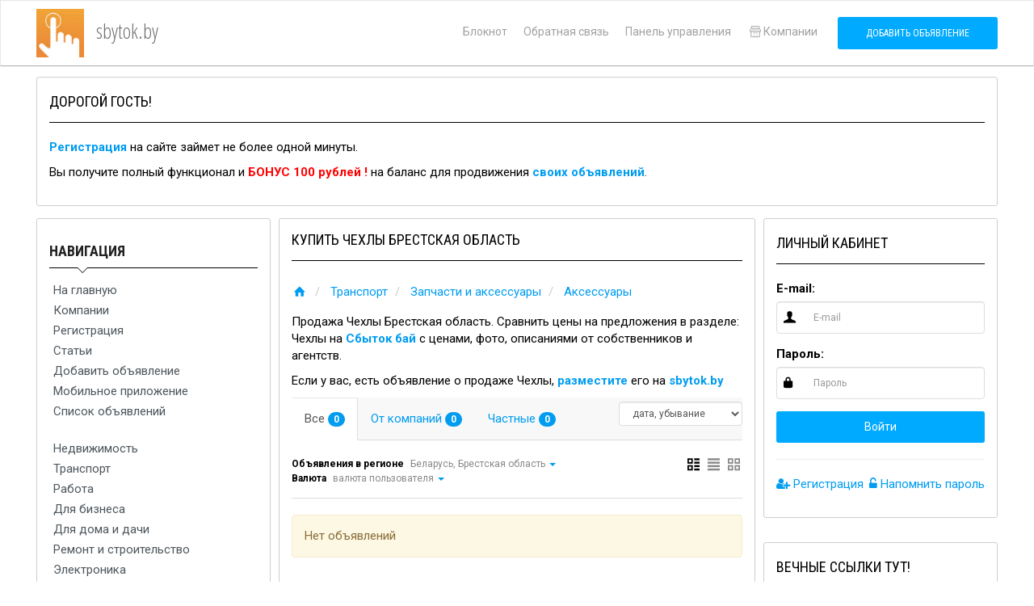

--- FILE ---
content_type: text/html; charset=UTF-8
request_url: https://sbytok.by/belarus/brestskaya-oblast/transport/zapchasti-i-aksessuary/aksessuary/chehly/
body_size: 40063
content:
    
<!DOCTYPE html>
<html lang="ru">
<head>
    <meta charset="utf-8">
    <meta http-equiv="pragma" content="no-cache"/>
    <meta name="author" content="sbytok.by"/>
    <meta name="description" content="Продажа Чехлы Брестская область. Сравнить цены на предложения в разделе: Чехлы на Сбыток бай с ценами, фото, описаниями от собственников и агентств.Если у вас, есть объявление о продаже Чехлы, разместите его на sbytok.by"/>
    <meta name="keywords" content="купить, продать, сдать, снять, прокат, аренда, барахолка, sbytok.by, сравнить цены, Чехлы, Брестская область"/>
    <meta name="copyright" content="sbytok.by"/>
  	<meta name="yandex-verification" content="343f5b189b27db7b" />
	<meta name="google-adsense-account" content="ca-pub-2457052004582192">
  <script async src="https://pagead2.googlesyndication.com/pagead/js/adsbygoogle.js?client=ca-pub-2457052004582192"
     crossorigin="anonymous"></script>
  <!-- Yandex.RTB -->
<script>window.yaContextCb=window.yaContextCb||[]</script>
<script src="https://yandex.ru/ads/system/context.js" async></script>

            <link rel="manifest" href="/pwa/manifest.json">
<meta name="msapplication-TileColor" content="#E6E6FA">
<meta name="msapplication-TileImage" content="/templates/neo/assets/ico/fav192.png">
<meta name="theme-color" content="#E6E6FA">
<script>
    if('serviceWorker' in navigator) {
      window.addEventListener('load', function() {
        navigator.serviceWorker.register('/pwa/sw.js');
      });
    }
        var pwaReq = null;
    window.addEventListener('beforeinstallprompt', (e) => {
        pwaReq = e
    });
    function pwa() {
        if (pwaReq) {
            pwaReq.prompt();
            pwaReq.userChoice.then(function(choiceResult) {
                pwaReq = null
            })
        }
    }
</script>                <meta name="viewport" content="width=device-width, initial-scale=1.0">
    <!-- Fav and touch icons -->
    <link rel="apple-touch-icon" sizes="192x192" href="/templates/neo/assets/ico/fav192.png">
    <link rel="icon" type="image/png" sizes="192x192" href="/templates/neo/assets/ico/fav192.png">
    <title>
            Купить Чехлы Брестская область - sbytok.by
        </title>
    <!-- Bootstrap core CSS -->
    <link href="/templates/neo/assets/bootstrap/css/bootstrap.min.css" rel="stylesheet">
    <!-- styles needed for carousel slider -->
    <link href="/templates/neo/assets/css/owl.carousel.css" rel="stylesheet">
    <link href="/templates/neo/assets/css/owl.theme.css" rel="stylesheet">
    <!-- Custom styles for this template -->
    <link href="/templates/neo/assets/css/style.css" rel="stylesheet">
    <script>
        var TPL_PATH = "/";
        var TPL_PATH_THEME = '/templates/neo/';
        var TPL_REGION_ID = 3731;
        var TPL_AUTOROTATE = false;
        var TPL_L_00 = '[после регистрации]';
        var TPL_L_01 = 'Отменить';
        var TPL_L_02 = 'Применить';
        var TPL_L_03 = 'Вы уверены?';
        var TPL_L_04 = '[ Ваш выбор ]';
        var TPL_L_05 = '[ Выбрано ]';
        var TPL_L_06 = 'Необходимо выбрать хотя бы одно объявление';
        var TPL_L_07 = 'Показать ещё';
        var TPL_L_08 = 'Скрыть';
        paceOptions = {
            elements: true
        };        
        var fields = new Array();
        var yamaps = new Array();
    </script>
            <script src="/cron.js" defer></script>
        <script src="/templates/neo/assets/js/pace.min.js"></script>

    
    <meta property="og:type" content="website" />
    <meta property="og:url" content="https://sbytok.by/belarus/brestskaya-oblast/transport/zapchasti-i-aksessuary/aksessuary/chehly/" />
    <meta property="og:description" content="Продажа Чехлы Брестская область. Сравнить цены на предложения в разделе: Чехлы на Сбыток бай с ценами, фото, описаниями от собственников и агентств.Если у вас, есть объявление о продаже Чехлы, разместите его на sbytok.by" />
        <meta property="og:image" content="https://sbytok.by/images/cat/jpqz-trlss0m9vsiru0swnr7hd6el-ar7sf1yuurjz9ep-tck3xrblfpq2evkyanp4yd7mw2.jpg" />
    
</head>
<!-- Google tag (gtag.js) -->
<script async src="https://www.googletagmanager.com/gtag/js?id=G-9NEV463JZQ"></script>
<script>
  window.dataLayer = window.dataLayer || [];
  function gtag(){dataLayer.push(arguments);}
  gtag('js', new Date());

  gtag('config', 'G-9NEV463JZQ');
</script>
<body>
<div id="wrapper">
                                      
    <div class="header">
        <nav class="navbar   navbar-site navbar-default" role="navigation">
            <div class="container">
                    <div class="navbar-header left-head">
                        <a href="/" class="navbar-brand logo logo-title">
                            <span class="logo-icon">
                                <img alt='sbytok.by' src='/images/cat/jpqz-trlss0m9vsiru0swnr7hd6el-ar7sf1yuurjz9ep-tck3xrblfpq2evkyanp4yd7mw2.jpg' />
                            </span>
                            <span class="logo-text">
                                sbytok.by
                            </span>
                        </a>
                    </div>
                    <div class="right-head">
                                                <button class="filter-toggle2 navbar-toggle" type="button">
                            <span class="sr-only">Left menu bar</span> 
                            <i class="fa fa-angle-double-right"></i>
                        </button>
                                                <button data-target=".navbar-collapse" data-toggle="collapse" class="navbar-toggle" type="button">
                            <span class="sr-only">Main menu</span> 
                            <i class="icon-menu-1"></i>
                        </button>
                                                <button class="filter-toggle navbar-toggle" type="button">
                            <span class="sr-only">Right menu bar</span> 
                            <i class="fa fa-angle-double-left"></i>
                        </button>
                                                <div class="navbar-collapse collapse">
                            <ul class="nav navbar-nav navbar-right">
                        		<li>
                                    <a href="/notepad/">
                                        Блокнот
                                        <span style="display: none;" class="badge n_count"></span>
                                    </a>
                                </li>
                        		<li><a href="/mail/">Обратная связь</a></li>
                        		<li><a href="/users/">Панель управления</a></li>
                                                                    <li>
                                        <a href="/shops/">
                                            <i class="icon-shop"></i>Компании
                                        </a>
                                    </li>
                                                                <li class="postadd">
                                    <a class="btn btn-block  btn-post btn-primary" href="/add/">Добавить объявление</a>
                                </li>
                            </ul>
                        </div>
                    </div>
                    <!--/.nav-collapse -->
            </div>
            <!-- /.container-fluid -->
        </nav>
    </div>
    <!-- /.header -->
    

    <div class="main-container">
        <div class="container">

            
    <div class="inner-box block_h">
        <h5 class="title-2">
            Дорогой гость!
                    </h5>
        <div class="inner-box-content">
            <p><strong><a href="https://sbytok.by/users/register/">Регистрация</a></strong>&nbsp;на сайте займет не более одной минуты.</p>

<p>Вы получите полный функционал и&nbsp;<span style="color: rgb(255, 0, 0);"><strong>БОНУС 100 рублей !</strong></span>&nbsp;на баланс для продвижения&nbsp;<a href="https://sbytok.by/users/"><strong>своих объявлений</strong></a>.</p>

        </div>
    </div>




            <div class="row">
                                    <!-- this (.mobile-filter-sidebar) part will be position fixed in mobile version -->
                    <div class="col-sm-3 page-sidebar mobile-filter-sidebar">
                        <aside>
                            <div class="inner-box">
                                    <div class="locations-list  list-filter">
        <h5 class="list-title">
            <strong>Навигация</strong>
                    </h5>
        <ul class="navigation">
			

		    <li><a href="/" class="nav">На главную</a></li>
	    				

		    <li><a href="/shops/" class="nav">Компании</a></li>
	    				

		    <li><a href="/users/register/" class="nav">Регистрация</a></li>
	    				

		    <li><a href="/articles/" class="nav">Статьи</a></li>
	    					

		    <li><a href="/add/" class="nav">Добавить объявление</a></li>
	    					

		    <li><a href="https://sbytok.by/mobilnoe-prilozhenie" class="nav">Мобильное приложение</a></li>
	    				

		    <li><a href="https://sbytok.by/search/?add_cat=&amp;add_region=&amp;map=&amp;text=&amp;shop=&amp;sort_by=date_add&amp;desc=yes" class="nav">Список объявлений</a></li>
	    							<li class="seporator">&nbsp;</li>
						

		    <li><a href="https://sbytok.by/nedvizhimost/" class="nav">Недвижимость</a></li>
	    				

		    <li><a href="https://sbytok.by/transport/" class="nav">Транспорт</a></li>
	    				

		    <li><a href="https://sbytok.by/rabota/" class="nav">Работа</a></li>
	    				

		    <li><a href="https://sbytok.by/dlja-biznesa/" class="nav">Для бизнеса</a></li>
	    				

		    <li><a href="https://sbytok.by/belarus/minskaya-oblast/smolevichi/dlja-doma-i-dachi/" class="nav">Для дома и дачи</a></li>
	    				

		    <li><a href="https://sbytok.by/belarus/minskaya-oblast/smolevichi/remont-i-stroitelstvo/" class="nav">Ремонт и строительство</a></li>
	    				

		    <li><a href="https://sbytok.by/elektronika/" class="nav">Электроника</a></li>
	    				

		    <li><a href="https://sbytok.by/zhivotnye/" class="nav">Животные</a></li>
	    				

		    <li><a href="https://sbytok.by/lichnye-veshhi/" class="nav">Личные вещи</a></li>
	    				

		    <li><a href="https://sbytok.by/hobbi-i-otdyh/" class="nav">Хобби и отдых</a></li>
	    				

		    <li><a href="https://sbytok.by/uslugi/" class="nav">Услуги</a></li>
	    				

		    <li><a href="https://sbytok.by/prokat-arenda/" class="nav">Прокат, аренда</a></li>
	    	</ul>

    </div>



    <div class="locations-list  list-filter">
        <h5 class="list-title">
            <strong>Поиск объявлений</strong>
                            <span class="pull-right">
                    <a href="#" class="gotomap" data-original-title="Объявления на карте"  data-placement="top" data-toggle="tooltip">
                        <i class="icon-map"></i>
                    </a>
                </span>
                    </h5>
        

<div class="block_search">
    <form name="block_search" method="GET" action="/search/">
        <input type="hidden" name="add_cat" class="add_cat" value="720" />
        <input type="hidden" name="add_region" class="add_region" value="3731" />
        <input type="hidden" name="map"  class="add_map"  value="" />
        
        <div class="search-col relative search_text">
              <i class="icon-docs icon-append"></i>
              <div class="input-group">
                  <input type="text" name="text" class="form-control has-icon autocomplete-cat" placeholder="Что вы ищете?" value="" />
                  <span class="input-group-btn">
                      <button class="btn btn-primary" type="submit">
                         <i class="fa fa-search"></i>
                      </button>
                  </span>
              </div>
        </div>
        
        <div class="checkbox shop_search" style="display: none;" >
            
                <input id="shop" class="shop_id" type="checkbox" name="shop" value="" checked >
                <label for="shop">Только на странице компании &laquo;<span class="shop_name"></span>&raquo; </label>
        </div>
        
                        <div class="block_search_ajax"></div>
        <div class="text-center">
            <button class="btn btn-primary" type="submit"><i class="fa fa-search" aria-hidden="true"></i> Искать</button>
        </div>
        
    </form>
</div>
    </div>



    <div class="locations-list  list-filter">
        <h5 class="list-title">
            <strong>Сайт под ключ</strong>
                    </h5>
        <p><a href="https://weblending.by/" target="_blank"><img alt="разработка сайтов" src="/uploads/images/157-a58849bb9954b93bb9c3f3a050ddfe95.png" style="width: 250px; height: 244px;" /></a></p>

    </div>



    <div class="locations-list  list-filter">
        <h5 class="list-title">
            <strong>Калькулятор доставки</strong>
                    </h5>
        <p>Рассчитайте стоимость доставки удобным способом</p>

<p><strong>Белпочта:</strong></p>

<ul>
	<li><a href="http://tarifikator.belpost.by/forms/internal/packet.php" target="_blank"><span style="color:#008000;">Бандероль</span></a></li>
	<li><a href="http://tarifikator.belpost.by/forms/internal/small.php" target="_blank"><span style="color:#FF0000;">Мелкий пакет</span></a></li>
	<li><a href="http://tarifikator.belpost.by/forms/internal/parcel.php" target="_blank"><span style="color:#0000FF;">Посылка</span></a></li>
</ul>

<p>&nbsp;</p>

<p><strong>Европочта:</strong></p>

<ul>
	<li><a href="https://evropochta.by/calc/" target="_blank"><span style="color:#0000FF;">Посылки</span></a>&nbsp;до 50 кг</li>
</ul>

    </div>



    <div class="locations-list  list-filter">
        <h5 class="list-title">
            <strong>Последние статьи</strong>
                    </h5>
        <p><strong><a href="https://sbytok.by/articles/Obzory-i-predlozheniya-ot-kompanii/dlya-chego-nuzhny-SMS-rassylki-v-biznese">ДЛЯ ЧЕГО НУЖНЫ SMS-РАССЫЛКИ В БИЗНЕСЕ?</a></strong></p>

<p><strong><a href="https://sbytok.by/articles/Obzory-i-predlozheniya-ot-kompanii/Kupit-santehniku-v-Minske-s-dostavkoi-ot-sanit.by">КАК ВЫБРАТЬ САНТЕХНИКУ ДЛЯ КВАРТИРЫ?</a></strong></p>

<p><strong><a href="https://sbytok.by/articles/Obzory-i-predlozheniya-ot-kompanii/prokat-invalidnyh-kresel-v-minske">Прокат инвалидных кресел в Минске</a></strong></p>

    </div>




                                <div style="clear:both"></div>
                            </div>
                        </aside>
                    </div>
                    <!--/.page-side-bar-->
                          

                <div class="col-sm-6 page-content">
                
                          
                               
                    <div class="inner-box category-content">
                    <h1 class="title-2">
                        Купить Чехлы Брестская область
                        
                    </h1>
                        
                        
                                                                                    <ol class="breadcrumb">
                    				                                                                                <li>
                                                                                            <a href="/"><i class="icon-home fa"></i></a>
                                                                                    </li>
                                                                                                                                                                                        				                                                                                <li>
                                                                        					<a href='https://sbytok.by/belarus/brestskaya-oblast/transport/'>
                                                    Транспорт 
                                                </a>
                                                                                    </li>
                                                                                                    				                                                                                <li>
                                                                        					<a href='https://sbytok.by/belarus/brestskaya-oblast/transport/zapchasti-i-aksessuary/'>
                                                    Запчасти и аксессуары 
                                                </a>
                                                                                    </li>
                                                                                                    				                                                                                <li>
                                                                        					<a href='https://sbytok.by/belarus/brestskaya-oblast/transport/zapchasti-i-aksessuary/aksessuary/'>
                                                    Аксессуары 
                                                </a>
                                                                                    </li>
                                                                                                    				                                                                                                    				                                </ol>
                                                    
    <p>Продажа Чехлы Брестская область. Сравнить цены на предложения в разделе: Чехлы на <strong><a href="http://sbytok.by/">Сбыток бай</a></strong> с ценами, фото, описаниями от собственников и агентств.</p>

<p>Если у вас, есть объявление о продаже Чехлы, <strong><a href="https://sbytok.by/add/">разместите</a></strong> его на <strong><a href="https://sbytok.by/">sbytok.by</a> </strong></p>
<div class="row tree2">
</div>    <div class="category-list" >
            <div class="tab-box ">
                            <!-- Nav tabs -->
                <ul class="nav nav-tabs add-tabs" role="tablist">
                    <li class="active">
                        <a href="?filter[shop]=all"  rel="nofollow">Все 
                        <span class="badge"> 0</span>
                        </a>
                    </li>
                    
                    <li >
                        <a href="?filter[shop]=only"  rel="nofollow">
                                    От компаний
                        <span class="badge"> 0</span>
                        </a>
                    </li>
                    <li >
                        <a href="?filter[shop]=none"  rel="nofollow">
                                    Частные  
                        <span class="badge"> 0</span>
                        </a>
                    </li>
                </ul>
                
            <div class="tab-filter" id="listsort_cont">
                <select id="listsort" class="selectpicker select_redirect form-control" data-style="btn-select" data-width="auto">
                    <option value="">Сортировать</option>
                    <option  value="?filter[sort]=date_asc">дата, возрастание</option>
                    <option selected value="?filter[sort]=date_desc">дата, убывание</option>
                    <option  value="?filter[sort]=price_asc">цена, возрастание</option>
                    <option  value="?filter[sort]=price_desc">цена, убывание</option>
                </select>
            </div>
        </div>
        <!--/.tab-box-->
    
    <div class="listing-filter">
        <div class="pull-left col-xs-8">
            <div class="breadcrumb-list">
                                    <a href="#selectRegion" class="current selectRegion" data-toggle="modal"><span>Объявления в регионе</span></a>
                    <span class="cityName"> 
                	                        Беларусь,                 	                        Брестская область                	                    </span> 
                                    <a href="#selectRegion" class="selectRegion" data-toggle="modal" title="Уточнить"> 
                        <span class="caret"></span> 
                    </a>
            </div>
            <div class="breadcrumb-list">
                    <a href="#" class="current"><span>Валюта</span></a>
                                            валюта пользователя
                                        <a href="#"  class="dropdown-toggle nav-link" data-toggle="dropdown" title="Уточнить"> 
                        <span class="caret"></span> 
                    </a>
					<ul class="dropdown-menu user-menu dropdown-menu-right menu-rates">
                            						<li class="active dropdown-item">
                                <a href="?filter[currency]=" rel="nofollow">
                                    валюта пользователя
        						</a>
    						</li>
                                                    						<li class="dropdown-item">
                                <a href="?filter[currency]=1" rel="nofollow">
                                    <span class="currency">&#8381;</span>
                                    рубли
        						</a>
    						</li>
                            						<li class="dropdown-item">
                                <a href="?filter[currency]=2" rel="nofollow">
                                    <span class="currency">&#36;</span>
                                    доллары США
        						</a>
    						</li>
                            						<li class="dropdown-item">
                                <a href="?filter[currency]=3" rel="nofollow">
                                    <span class="currency">&#8364;</span>
                                    евро
        						</a>
    						</li>
                            						<li class="dropdown-item">
                                <a href="?filter[currency]=4" rel="nofollow">
                                    <span class="currency">&#8376;</span>
                                    тенге
        						</a>
    						</li>
                            						<li class="dropdown-item">
                                <a href="?filter[currency]=5" rel="nofollow">
                                    <span class="currency">&#8372;</span>
                                    гривна
        						</a>
    						</li>
                            						<li class="dropdown-item">
                                <a href="?filter[currency]=6" rel="nofollow">
                                    <i class="fa fa-money" aria-hidden="true"></i>
                                    бел. руб.
        						</a>
    						</li>
                        					</ul>
                    
            </div>
        </div>
        <div class="pull-right col-xs-4 text-right listing-view-action"><span
                class="list-view active"><i class="  icon-th"></i></span> <span
                class="compact-view"><i class=" icon-th-list  "></i></span> <span
                class="grid-view "><i class=" icon-th-large "></i></span></div>
        <div style="clear:both"></div>
    </div>
    <!--/.listing-filter-->
    
                  <div class="alert alert-warning mt20">              
              Нет объявлений
              </div>
        
    <!-- Mobile Filter bar End-->

    <div class="adds-wrapper" >
        <div class="tab-content" >
            <div class="tab-pane active" id="allAds" >
                                
                                                                                                            

                                
                                
            </div>
        </div>
    </div>
    <!--/.adds-wrapper-->
    </div>

                    

                    
                    </div>

                

                </div>
                
                
                
                
                                   <div class="col-sm-3 page-sidebar col-thin-right mobile-filter-sidebar2">
                        <aside>
                            
    <div class="inner-box block_r">
        <h5 class="title-2">
            Личный кабинет
                    </h5>
        <div class="inner-box-content">
            

                <form role="form" method="POST" action="" name="login_block">
            <div class="form-group">
                <label for="sender-email" class="control-label">E-mail:</label>

                <div class="input-icon"><i class="icon-user fa"></i>
                    <input name="email_login2" id="sender-email" type="text" placeholder="E-mail" class="form-control email">
                </div>
            </div>
            <div class="form-group">
                <label for="user-pass" class="control-label">Пароль:</label>

                <div class="input-icon"><i class="icon-lock fa"></i>
                    <input name="password_login2" type="password" class="form-control" placeholder="Пароль" id="user-pass">
                </div>
            </div>
            <div class="form-group">
                <button type="submit"  class="btn btn-primary  btn-block">Войти</button>
            </div>
            <input name="submit_login2" value="1" type="hidden" />
        </form>


                    <div class="text-center">
                <div id="uLogin" data-ulogin="display=small;fields=first_name,last_name,email;verify=1;providers=vkontakte,odnoklassniki,mailru,facebook,twitter,yandex,google,liveid,livejournal;hidden=other;redirect_uri=https%3A%2F%2Fsbytok.by/users/?ulogin"></div>
            </div>
                
        <hr />

        <p class="pull-left">
            <a href="/users/register/"><i class="fa fa-user-plus" aria-hidden="true"></i> Регистрация </a>
        </p>


        <p class="pull-right">
            <a href="/users/password_recovery/"><i class="fa fa-unlock-alt" aria-hidden="true"></i> Напомнить пароль </a>
        </p>

        <div style=" clear:both"></div>
        

        </div>
    </div>



    <div class="inner-box block_r">
        <h5 class="title-2">
            Вечные ссылки тут!
                    </h5>
        <div class="inner-box-content">
            <p>Вечные ссылки на ваш сайт в разделе <a href="https://sbytok.by/articles/"><strong>&quot;Статьи&quot;</strong></a>. Разместим статью о вашей компании, товаре, услуге на нашем сайте.&nbsp;<span style="color: rgb(0, 0, 0); font-family: Roboto, sans-serif;">Стоимость размещения вашей статьи 30 рублей, за 100 рублей мы напишем статью по вашей тематике. По вопросам размещения пишите сюда&nbsp;</span><a href="viber://chat?number=375336660649" style="box-sizing: border-box; color: rgb(0, 156, 240); text-decoration-line: none; transition: all 0.2s ease-in 0s; font-family: Roboto, sans-serif; outline: none !important;"><span style="box-sizing: border-box; font-weight: 700;">Viber</span></a><span style="color: rgb(0, 0, 0); font-family: Roboto, sans-serif;">. Оплата Картой, через ЕРИП или по Безналичному рассчету.</span></p>

        </div>
    </div>



    <div class="inner-box block_r">
        <h5 class="title-2">
            Статистика
                    </h5>
        <div class="inner-box-content">
            
<ul>
<li>Объявлений всего: </li>
<li>Объявлений сегодня: </li>
<li>На модерации: </li>
<li>Опубликованы: </li>
<li>Посетителей сегодня: </li>
<li>Переходов сегодня: </li>
<li>Посетителей всего: </li>
<li>Переходов всего: </li>

<li><a href='/notepad/'>В блокноте</a>: <span class='n_count'></span></li>
</ul>
        </div>
    </div>



                        </aside>
                    </div>
                               
                
                
            </div>
        </div>
    </div>
    <!-- /.main-container -->

    
    

   
    

    <div class="footer" id="footer">
        <div class="container">
            <div class="row">
                 <div class="col-xs-12 col-sm-6 col-md-2">
                    <p class="title__text">Статистика</p>
                    <ul>
                        <li><i class="icon icon-docs"></i>  объявлений</li>
                        <li><i class="icon icon-th-large-1"></i>  1780 рубрик</li>
                        <li><i class="icon icon-map"></i>  4344 региона</li>
                                                <li><i class="icon icon-shop"></i>  компаний</li>
                                            </ul>
                 </div>
                 <div class="col-xs-12 col-sm-6 col-md-2">
                    <p class="title__text">Страницы</p>
                    <ul>
                        <li><a href="/"> Главная страница </a></li>
                        <li><a href="/articles/">Статьи</a></li>
                        <li>                            <a href="/shops/">Компании</a>
                        </li>
                         <li><a href="/add/">Добавить объявление</a></li>
                    </ul>
                 </div>
                 <div class="col-xs-12 col-sm-6 col-md-4">
                    <p class="title__text">Контакты</p>
                    <ul>
                        <li><a href="/mail/">Обратная связь</a></li>
                        <li><a href="https://sbytok.by/articles/Reklama-na-saite/Besplatno-nastroim-reklamu-v-Yandeks-Direkt-ili-Google-Adwords">Бесплатно настроим рекламу в Яндекс Директ или Google Adwords</a></li>
                        <li><a href="https://sbytok.by/privacy">Политика конфиденциальности</a></li>
                      <li><a href="https://sbytok.by/agreement">Пользовательсккое соглашение</a></li>
                    </ul>
                 </div>
                 <div class="col-xs-12 col-sm-6 col-md-4">
                    <ul class="mt20">
                        <li> © 2026 sbytok.by</li>
                        <!--<li> © 2010 - 2026 <a href="https://t.me/rabochie_by">Все объявления публикуются в нашей группе в Telegram</a></li>-->
                        <li class="hidden-lg"><a href="#" onclick="pwa(); return false;"><i class="fa fa-mobile" aria-hidden="true"></i> Приложение для мобильных устройств</a></li>
                    </ul>
                    <p class="title__text">Мы в соцсетях</p>
                    <ul class="share__list">
						<li class="list__item"><a href="https://www.facebook.com/" class="item__link"><b class="icon icon--fb"></b></a></li>
						<li class="list__item"><a href="https://plus.google.com/" class="item__link"><b class="icon icon--g"></b></a></li>
						<li class="list__item"><a href="https://twitter.com/" class="item__link"><b class="icon icon--tw"></b></a></li>
						<li class="list__item"><a href="https://linkedin.com" class="item__link"><b class="icon icon--in"></b></a></li>
						<li class="list__item"><a href="https://www.pinterest.com" class="item__link"><b class="icon icon--p"></b></a></li>
						<li class="list__item"><a href="https://vk.com" class="item__link"><b class="icon icon--vk"></b></a></li>
						<li class="list__item"><a href="https://ok.ru" class="item__link"><b class="icon icon--od"></b></a></li>
					</ul>
                 </div>
            </div>
            <p class="mt15">Авторское право © 2024 sbytok.by Все права защищены. Сайт Sbytok.by не несет ответственности за предлагаемый товар.</p>
        </div>
    </div>
    <!-- /.footer -->
</div>

<div class="menu-overly-mask"></div>

<!-- Modal Change Region -->

        
<script>
var parent_region = 3729;
var back_region = 0;
var current_region = TPL_REGION_ID;
</script>
<div class="modal fade" id="selectRegion" tabindex="-1" role="dialog" aria-labelledby="exampleModalLabel"
     aria-hidden="true">
    <div class="modal-dialog">
        <div class="modal-content">
            <div class="modal-header">
                <button type="button" class="close" data-dismiss="modal"><span aria-hidden="true">×</span><span
                        class="sr-only">Close</span></button>
                <h4 class="modal-title" id="exampleModalLabel"><i class=" icon-map"></i> Выберите регион </h4>
            </div>
            <div class="modal-body">
                <div class="row">
                    <div class="col-sm-12">

                        <div class="row region_control">
                            <div class="col-xs-4">
                               <a href="#" id="region_select_back">
                                <i class=" icon-level-up  ln-shadow-box  shape-4"></i> 
                                Вернуться назад
                               </a>
                            </div>
                            <div class="col-xs-4">
                               <a href="#" id="region_select_all">
                               <i class="icon-globe-1 ln-shadow-box  shape-4"></i> 
                                Объявления из всех регионов
                               </a>
                            </div>
                            <div class="col-xs-4">
                               <a href="#" id="region_select_current" >
                                   <i class="icon-location-circled  ln-shadow-box  shape-4"></i> 
                                    Объявления из региона
                                        <span id="region_select_current_name">
                                        Беларусь
                                        </span>
                                </a>
                            </div>



                        </div>

                        <div style="clear:both"></div>

                        <hr class="hr-thin">
                        
                        <div class="row">
                            <div class="col-sm-12">
                                <input type="text" id="region-modal-filter" value="" class="form-control" placeholder="Фильтр по названию..." autocomplete="off" >
                                <a id="region-modal-clear">×</a>
                            </div>
                        </div>
                    </div>
                    <div>
                        
                        <ul id="regionlist">
                            
                        </ul>
                        <div id="region_loader_img" style="visibility: hidden;">
                            <i class="fa fa-spinner fa-pulse fa-3x fa-fw"></i>
                            <div>Пожалуйста, подождите...</div>
                        </div>
                    </div>

                </div>
            </div>
        </div>
    </div>
</div>

<!-- /.modal -->

<script src="//ajax.googleapis.com/ajax/libs/jquery/3.2.1/jquery.min.js"></script> 

<script>window.jQuery || document.write('<script src="/templates/neo/assets/js/jquery/3.2.1/jquery.min.js"><\/script>')</script>

<!-- Modal Confirm Region -->
<!-- /.modal -->

<!-- include main libs  -->
<script src="/templates/neo/assets/js/main_libs.js"></script>

<!-- jquery UI custom -->
<link rel="stylesheet" href="/templates/neo/assets/css/jquery-ui.css">



    <script src="//ulogin.ru/js/ulogin.js"></script>

<!-- include custom script for site  -->
<script src="/templates/neo/assets/js/script.js"></script>
<script src="/js/jquery.ui.touch-punch.min.js"></script>
<!--[if lte IE 8]>
    <div id="browser_reject">
        <a href="#" onclick="document.getElementById('browser_reject').style.display = 'none'; return false;">[x]</a>
        Ваш браузер устарел и не обеспечивает полноценную и безопасную работу с сайтом! Установите современный браузер: 
        <a href="//www.google.ru/chrome/browser/desktop/">Google Crome</a>,
        <a href="//www.mozilla.org/ru/firefox/new/">Mozilla Firefox</a>,
        <a href="//www.microsoft.com/windows/microsoft-edge">Microsoft Edge</a>
    </div>
<![endif]-->
<!-- Yandex.Metrika counter -->
<script type="text/javascript" >
   (function(m,e,t,r,i,k,a){m[i]=m[i]||function(){(m[i].a=m[i].a||[]).push(arguments)};
   m[i].l=1*new Date();
   for (var j = 0; j < document.scripts.length; j++) {if (document.scripts[j].src === r) { return; }}
   k=e.createElement(t),a=e.getElementsByTagName(t)[0],k.async=1,k.src=r,a.parentNode.insertBefore(k,a)})
   (window, document, "script", "https://mc.yandex.ru/metrika/tag.js", "ym");

   ym(62710426, "init", {
        clickmap:true,
        trackLinks:true,
        accurateTrackBounce:true
   });
</script>
<noscript><div><img src="https://mc.yandex.ru/watch/62710426" style="position:absolute; left:-9999px;" alt="" /></div></noscript>
<!-- /Yandex.Metrika counter -->


            <script>
            var _csrf = document.cookie.split("_csrf=");
            if(_csrf[1] !== undefined){
                _csrf = _csrf[1].split(";");
                _csrf = _csrf[0]
                $("form[method=post]").each(function(){
                     $("<input>").attr("type", "hidden").attr("name", "_csrf").attr("value", _csrf).appendTo($(this));
                });
            }
            </script>
</body>
</html>

--- FILE ---
content_type: text/html; charset=utf-8
request_url: https://www.google.com/recaptcha/api2/aframe
body_size: 270
content:
<!DOCTYPE HTML><html><head><meta http-equiv="content-type" content="text/html; charset=UTF-8"></head><body><script nonce="S63F7NfYq7aYJGdQWbXXKA">/** Anti-fraud and anti-abuse applications only. See google.com/recaptcha */ try{var clients={'sodar':'https://pagead2.googlesyndication.com/pagead/sodar?'};window.addEventListener("message",function(a){try{if(a.source===window.parent){var b=JSON.parse(a.data);var c=clients[b['id']];if(c){var d=document.createElement('img');d.src=c+b['params']+'&rc='+(localStorage.getItem("rc::a")?sessionStorage.getItem("rc::b"):"");window.document.body.appendChild(d);sessionStorage.setItem("rc::e",parseInt(sessionStorage.getItem("rc::e")||0)+1);localStorage.setItem("rc::h",'1769634728387');}}}catch(b){}});window.parent.postMessage("_grecaptcha_ready", "*");}catch(b){}</script></body></html>

--- FILE ---
content_type: text/css
request_url: https://sbytok.by/templates/neo/assets/css/style.css
body_size: 114965
content:
@charset "utf-8";

/*
@import url("animate.min.css");
@import url("font-awesome.css");
@import url("fontello.css");
@import url("longshadow.css");
*/

@import url("main_libs.css");

@import url(//fonts.googleapis.com/css?family=Open+Sans+Condensed:300,700&subset=cyrillic);
@import url(//fonts.googleapis.com/css?family=Roboto:100,200,300,400,500,600,700|Roboto+Condensed:300,400,700&subset=cyrillic);


/*
Base Colors

@dividerColor:       #e6e6e6;

@linkColor:          #009cf0;
@linkHoverColor:     #ff686a;

@primaryTextColor	 #000;
@secondaryTextColor: #4e575d;

@btn-default  		 #BDC3C7;
@btn-default:hover 	 #CACFD2;

@btn-primary  		 #0af;
@btn-primary:hover   #009cf0

@btn-info 			 #e4cb65
@btn-info:hover      #C1AC59;

@btn-danger 		 #E74C3C;
@btn-danger:hover	 #EC7063;

@btn-success		 #2ECC71;
@btn-success:hover	 #58D68D;


*/

@media (min-width: 1024px) {
    .container {
        max-width: 1024px;
    }
}

a {
    color: #009cf0;
    outline: none !important;
    -moz-transition: all .2s ease-in;
    -webkit-transition: all .2s ease-in;
    -o-transition: all .2s ease-in;
    transition: all .2s ease-in;
}

a:hover, a:focus {
    text-decoration: none;
    cursor: pointer;
    color: #ff686a;
}


.color-success {
    color: #2ECC71;
}

.color-info {
    color: #e4cb65;
}

.color-danger {
    color: #adadad;
}

.link-color {
    color: #000;
}


ul, ol {
    list-style: none;
    margin: 0;
    padding: 0;
}

body {
    margin: 0;
    padding: 0;
    color: #000;
    font-family: 'Roboto', sans-serif;
    font-size: 15px;
    line-height: 21px;
    position: relative;
}

body, html, #wrapper {
    height: 100%;
    width: 100%;
}

/* =============================================================== */
/* TYPOGRAPHY + GLOBAL CLASS
/* =============================================================== */

h1, h2, h3, h4, h5, h6 {
    font-family: Roboto Condensed, Helvetica Neue, Helvetica, sans-serif;
    font-weight: normal;
    margin: 0;
    padding-bottom: 15px;
}

h1 {
    font-size: 30px;
    line-height: 35px;
}

h2 {
    font-size: 24px;
    line-height: 28px;
}

h3 {
    font-size: 20px;
    line-height: 24px;
}

h4 {
    font-size: 17px;
    line-height: 20px;
}

h5 {
    font-size: 14px;
    line-height: 20px;
}

h6 {
    font-size: 12px;
    line-height: 20px;
}

.title-2 {
    border-bottom: 1px solid #000;
    font-size: 18px;
    margin-bottom: 20px;
    text-transform: uppercase;
}

.title-2 span {
    font-weight: lighter;
}

.title-5 {
    font-family: Roboto, Helvetica, Arial, sans-serif;
    border-bottom: 1px solid #000;
    color: #000;
    font-size: 16px;
    font-weight: 400;
    margin: 0 0 20px;
    padding: 0 0 20px;
    text-transform: uppercase;
}

.badge{
    background-color: #009cf0;
}

/* Helper class */
.uppercase {
    text-transform: uppercase;
}

.relative {
    position: relative;
}

.no-margin {
    margin: 0 !important;
}

.no-padding {
    padding: 0 !important;
}

.no-border {
    border: 0;
}

.width100, .w100 {
    width: 100%;
}

.hw100 {
    height: 100%;
    width: 100%;
}

.dtable {
    display: table;
}

.dtable-cell {
    display: table-cell;
    vertical-align: middle;
}

hr.small {
    background-color: #000;
    height: 2px;
    margin-top: 30px;
    margin-bottom: 30px;
    width: 44px;
}

.text-hr {
    margin-bottom: 60px !important;
    margin-top: 0 !important;
}

.mt15 {
    margin-top: 15px;
}

.mt10 {
    margin-top: 10px;
}

.mt20 {
    margin-top: 20px;
}

.mt5 {
    margin-top: 5px;
}

.mb15 {
    margin-bottom: 15px;
}

.mb10 {
    margin-bottom: 10px;
}

.mb20 {
    margin-bottom: 20px;
}

.mb5 {
    margin-bottom: 5px;
}

.color-white {
    color: #fff
}

/* ================================================================== */
/* CUSTOMIZE THE BOOTSTRAP MODAL + INPUT FORM ELEMENT + BUTTON + ALERT
/* ================================================================== */

.form-control:focus {
    border-color: #009cf0;
    box-shadow: 0 1px 0 #009cf0, 0 -1px 0 #009cf0, -1px 0 0 #009cf0, 1px 0 0 #009cf0;
    -webkit-box-shadow: 0 1px 0 #009cf0, 0 -1px 0 #009cf0, -1px 0 0 #009cf0, 1px 0 0 #009cf0;
    -moz--box-shadow: 0 1px 0 #009cf0, 0 -1px 0 #009cf0, -1px 0 0 #009cf0, 1px 0 0 #009cf0;
    outline: 0 none;
}

form input[type="text"], form input[type="email"], form input[type="password"] {
    height: 40px;
}

.form-control {
}

p.required, .required sup {
    color: #e74c3c;
}

.btn {
    border: medium none;
    -webkit-border-radius: 3px;
    -moz-border-radius: 3px;
    border-radius: 3px;
    font-weight: normal;
    line-height: 1.4;
    padding: 10px 12px;
    transition: all 0.25s linear 0s;
    -webkit-transition: all 0.25s linear 0s;
    -moz-transition: all 0.25s linear 0s;
    -ms-transition: all 0.25s linear 0s;
    -o-transition: all 0.25s linear 0s;
}

.btn-shaded {
    box-shadow: 0 -1px 0 rgba(0, 0, 0, 0.1) inset, 0 1px 0 rgba(0, 0, 0, 0.05) inset, 0 2px 0 rgba(255, 255, 255, 0.3) inset;
    -webkit-box-shadow: 0 -1px 0 rgba(0, 0, 0, 0.1) inset, 0 1px 0 rgba(0, 0, 0, 0.05) inset, 0 2px 0 rgba(255, 255, 255, 0.3) inset;
}

.btn-lg {
    -webkit-border-radius: 3px;
    -moz-border-radius: 3px;
    border-radius: 3px;
    font-size: 18px;
    line-height: 1.33;
    padding: 10px 16px;
}

.btn-sm {
    -webkit-border-radius: 3px;
    -moz-border-radius: 3px;
    border-radius: 3px;
    font-size: 13px;
    line-height: 1.5;
    padding: 4px 8px;
}

.btn-xs {
    -webkit-border-radius: 3px;
    -moz-border-radius: 3px;
    border-radius: 3px;
    font-size: 12px;
    line-height: 1.5;
    padding: 1px 5px;
}

.btn-lg {
    -webkit-border-radius: 3px;
    -moz-border-radius: 3px;
    border-radius: 4px;
    font-size: 16px;
    line-height: 1.471;
    padding: 10px 20px;
}

.btn-thin {
    border: 1px solid #BDC3C7;
    color: #BDC3C7;
    background: none;
}

.btn-default {
    background-color: #BDC3C7;
    color: #FFFFFF;
}

.btn-default:hover, .btn-default:focus, .btn-default:active, .btn-default.active, .open .dropdown-toggle.btn-default {
    background-color: #CACFD2;
    border-color: #CACFD2;
    color: #FFFFFF;
}

.btn-default:active, .btn-default.active, .open .dropdown-toggle.btn-default {
    background: #A1A6A9;
}

.btn-default.disabled, .btn-default[disabled], fieldset[disabled] .btn-default, .btn-default.disabled:hover, .btn-default[disabled]:hover, fieldset[disabled] .btn-default:hover, .btn-default.disabled:focus, .btn-default[disabled]:focus, fieldset[disabled] .btn-default:focus, .btn-default.disabled:active, .btn-default[disabled]:active, fieldset[disabled] .btn-default:active, .btn-default.disabled.active, .btn-default.active[disabled], fieldset[disabled] .btn-default.active {
    background-color: #BDC3C7;
}

.btn-primary {
    background-color: #0af;
    border-color: #0af;
    color: #fff;
}

.btn-primary:hover, .btn-primary:focus, .btn-primary:active, .btn-primary.active, .open .dropdown-toggle.btn-primary {
    background-color: #009cf0;
    border-color: #009cf0;
    color: #FFFFFF;
}

.btn-primary.active.focus, .btn-primary.active:focus, .btn-primary.active:hover, .btn-primary.focus:active, .btn-primary:active:focus, .btn-primary:active:hover, .open > .dropdown-toggle.btn-primary.focus, .open > .dropdown-toggle.btn-primary:focus, .open > .dropdown-toggle.btn-primary:hover {
    background-color: #028c71;
    border-color: #028c71;
    color: #FFFFFF;
}

.btn-primary-dark {
    background-color: #028c71;
    border-color: #028c71;
    color: #fff;
}

.btn-primary-dark:hover, .btn-primary-dark:focus, .btn-primary-dark:active, .btn-primary-dark.active, .open .dropdown-toggle.btn-primary-dark {
    background-color: #008166;
    border-color: #008166;
    color: #FFFFFF;
}

.btn-info {
    background-color: #e4cb65;
    color: #FFFFFF;
}

.btn-info:hover, .btn-info:focus, .btn-info:active, .btn-info.active, .open .dropdown-toggle.btn-info {
    background-color: #C1AC59;
    border-color: #C1AC59;
    color: #FFFFFF;
}

.btn-info:active, .btn-info.active, .open .dropdown-toggle.btn-info {
    background: #C1AC59;
}

.btn-info.disabled, .btn-info[disabled], fieldset[disabled] .btn-info, .btn-info.disabled:hover, .btn-info[disabled]:hover, fieldset[disabled] .btn-info:hover, .btn-info.disabled:focus, .btn-info[disabled]:focus, fieldset[disabled] .btn-info:focus, .btn-info.disabled:active, .btn-info[disabled]:active, fieldset[disabled] .btn-info:active, .btn-info.disabled.active, .btn-info.active[disabled], fieldset[disabled] .btn-info.active {
    background-color: #3498DB;
}

.btn-danger {
    background-color: #ff686a;
    color: #FFFFFF;
}

.btn-danger:hover, .btn-danger:focus, .btn-danger:active, .btn-danger.active, .open .dropdown-toggle.btn-danger, .btn-post:hover, .btn-post:active {
    background-color: #EC7063;
    border-color: #EC7063;
    color: #FFFFFF;
}

.btn-danger:active, .btn-danger.active, .open .dropdown-toggle.btn-danger {
    background: #C44133;
}

.btn-danger.disabled, .btn-danger[disabled], fieldset[disabled] .btn-danger, .btn-danger.disabled:hover, .btn-danger[disabled]:hover, fieldset[disabled] .btn-danger:hover, .btn-danger.disabled:focus, .btn-danger[disabled]:focus, fieldset[disabled] .btn-danger:focus, .btn-danger.disabled:active, .btn-danger[disabled]:active, fieldset[disabled] .btn-danger:active, .btn-danger.disabled.active, .btn-danger.active[disabled], fieldset[disabled] .btn-danger.active {
    background-color: #ff686a;
}

.btn-post:hover, .btn-post:focus, .btn-post:active, .btn-post.active, .open .dropdown-toggle.btn-post, .btn-post:hover, .btn-post:active {
    background-color: #EC7063 !important;
    border-color: #EC7063 !important;
    color: #FFFFFF !important;
}

.btn-success {
    background-color: #2ECC71;
    color: #FFFFFF;
}

.btn-success:hover, .btn-success:focus, .btn-success:active, .btn-success.active, .open .dropdown-toggle.btn-success {
    background-color: #58D68D;
    border-color: #58D68D;
    color: #FFFFFF;
}

.btn-success:active, .btn-success.active, .open .dropdown-toggle.btn-success {
    background: #27AD60;
}

.btn-success.disabled, .btn-success[disabled], fieldset[disabled] .btn-success, .btn-success.disabled:hover, .btn-success[disabled]:hover, fieldset[disabled] .btn-success:hover, .btn-success.disabled:focus, .btn-success[disabled]:focus, fieldset[disabled] .btn-success:focus, .btn-success.disabled:active, .btn-success[disabled]:active, fieldset[disabled] .btn-success:active, .btn-success.disabled.active, .btn-success.active[disabled], fieldset[disabled] .btn-success.active {
    background-color: #2ECC71;
}

.btn-warning {
    background-color: #F1C40F;
    color: #FFFFFF;
}

.btn-warning:hover, .btn-warning:focus, .btn-warning:active, .btn-warning.active, .open .dropdown-toggle.btn-warning {
    background-color: #F5D313;
    border-color: #F5D313;
    color: #FFFFFF;
}

.btn-warning:active, .btn-warning.active, .open .dropdown-toggle.btn-warning {
    background: #CDA70D;
}

.btn-warning.disabled, .btn-warning[disabled], fieldset[disabled] .btn-warning, .btn-warning.disabled:hover, .btn-warning[disabled]:hover, fieldset[disabled] .btn-warning:hover, .btn-warning.disabled:focus, .btn-warning[disabled]:focus, fieldset[disabled] .btn-warning:focus, .btn-warning.disabled:active, .btn-warning[disabled]:active, fieldset[disabled] .btn-warning:active, .btn-warning.disabled.active, .btn-warning.active[disabled], fieldset[disabled] .btn-warning.active {
    background-color: #F1C40F;
}

.btn-inverse {
    background-color: #34495E;
    color: #FFFFFF;
}

.btn-inverse:hover, .btn-inverse:focus, .btn-inverse:active, .btn-inverse.active, .open .dropdown-toggle.btn-inverse {
    background-color: #415B76;
    border-color: #415B76;
    color: #FFFFFF;
}

.btn-inverse:active, .btn-inverse.active, .open .dropdown-toggle.btn-inverse {
    background: #2C3E50;
}

.btn-inverse.disabled, .btn-inverse[disabled], fieldset[disabled] .btn-inverse, .btn-inverse.disabled:hover, .btn-inverse[disabled]:hover, fieldset[disabled] .btn-inverse:hover, .btn-inverse.disabled:focus, .btn-inverse[disabled]:focus, fieldset[disabled] .btn-inverse:focus, .btn-inverse.disabled:active, .btn-inverse[disabled]:active, fieldset[disabled] .btn-inverse:active, .btn-inverse.disabled.active, .btn-inverse.active[disabled], fieldset[disabled] .btn-inverse.active {
    background-color: #34495E;
}

.fb_button {
    background: #658AD0;
    color: #FFFFFF;
    display: block;
    text-align: center;
    text-decoration: none;
}

.btn-fb {
    background: #658AD0;
    color: #FFFFFF;
}

.fb_button:hover, .btn-fb:hover {
    background: #4E6FAE;
    color: #fff;
    text-decoration: none;
}

.btn-tw {
    background: #1DADEB;
    color: #FFFFFF;
}

.btn-tw:hover {
    background: #35C5FF;
    color: #fff;
    text-decoration: none;
}

.form-control {
    background-color: #fff;
    background-image: none;
    border: 1px solid #ddd;
    border-radius: 4px;
    box-shadow: 0 1px 1px rgba(0, 0, 0, 0.075) inset;
    color: #555;
    display: block;
    font-size: 12px;
    height: 43px;
    line-height: 1.42857;
    padding: 6px 12px;
    transition: border-color 0.15s ease-in-out 0s, box-shadow 0.15s ease-in-out 0s;
    width: 100%;
}

.btn-border {
    box-shadow: 0 -2px 0 rgba(0, 0, 0, 0.2) inset, 1px 1px 0 rgba(0, 0, 0, 0.1) inset;
    color: #ffffff;
    text-shadow: 0 -1px 0 rgba(0, 0, 0, 0.1);
}

.btn-border-thin {
    margin-bottom:5px;
    padding: 3px 4px;
    border:  1px solid #ddd;
}

.btn-post {
    font-family: roboto condensed, Helvetica Neue, Helvetica, sans-serif;
    font-weight: normal;
    text-transform: uppercase;
}

/* ================================================================== */
/* CUSTOMIZE NAVBAR
/* ================================================================== */

@media screen and (max-width: 767px) {
    .navbar-site {
        background: none repeat scroll 0 0 #fff;
        border-radius: 0;
        height: auto;
        margin-bottom: 0 !important;
        min-height: 80px;
    }

    .navbar-header {
        min-height: 80px;
        border-bottom: 1px solid #adadad;
    }

    .navbar-site .navbar-toggle {
        margin-top: 25px;
    }
}

.navbar-header img {
    max-height: 90px;
}

@media screen and (min-width: 768px) {
    .logo {
        height: 80px;
        line-height: normal;
    }
    
    .navbar .container {
        padding-left: 5px; 
        padding-right: 5px;
    }

    .header {
        height: auto;
        background: #fff;
    }

    .navbar-site {
        margin-bottom: 0 !important;
        height: auto;
        background: #fff;
        border-radius: 0;
        border-bottom: solid 1px #adadad!important;
    }

    .navbar-right {
        margin-top: 20px;
    }

    .navbar-nav > li > a {
        border-radius: 3px;
        box-sizing: border-box;
        color: #a1a1a1!important;
        font-size: 14px;
        height: 40px;
        line-height: normal;
        padding: 10px 10px 10px 10px;
    }

    .nav > li.active, .nav > li > a:hover, .nav > li > a:focus, .nav > li:hover > a, .navbar-default .navbar-nav > .open > a, .navbar-default .navbar-nav > .open > a:hover, .navbar-default .navbar-nav > .open > a:focus {
        background: none;
    }
    
   
    .navbar-nav > li > a:hover {
        color: #ff686a!important;
    }

    .navbar-nav > li.postadd {
        padding-left: 10px;
        margin-left: 5px;
        text-align: center;
    }

    .navbar-nav > li.postadd a {
        border-radius: 3px;
        box-sizing: border-box;
        color: #fff!important;
        font-size: 12px;
        height: 40px;
        line-height: normal;
        padding: 13px 35px;
        text-transform: uppercase;
        
    }
    
    .navbar-nav > li.postadd a:hover {
        background: #009cf0!important;
        color:#fff!important
    }
    
   


    /* usermenu */
    li .user-menu {
        padding: 0;
        transition: all 0.2s linear 0s;
    }

    li.open .user-menu {
        padding: 0 0;
    }

    li .user-menu li a {
        font-size: 11px;
        letter-spacing: 0.55px;
        clear: both;
        display: block;
        font-weight: 400;
        line-height: 1.42857;
        padding: 5px 10px;
        text-transform: inherit;
        white-space: nowrap;
    }

    li .user-menu li i {
        margin-right: 5px;
        color: #999999;
        font-size: 120%;
        transition: all 0.2s linear 0s;
    }

    li .user-menu li:hover i {
        color: #2a3744;
    }

    li .dropdown-menu.user-menu > .active > a, .dropdown-menu.user-menu > .active > a:focus {
        background: #fff;
        font-weight: bold;
        color: #2a3744;
    }

    .navbar-nav .open > a, .navbar-nav .open > a:hover, .navbar-nav .open > a:focus {
        background: none;
    }
}

/* ================================================================== */
/* HOME CONTENT START
/* ================================================================== */

body {
    background: #fff;
}

.logo, .logo-title {
    font-family: Open Sans Condensed, Helvetica Neue, sans-serif;
    font-size: 28px;
    font-weight: bold;
    text-transform: uppercase;
    color: #16A085;
}

.logo span, .logo-title span {
    font-weight: lighter;
}

.logo-title {
    padding-top: 20px;
}

/* INTRO SEARCH PANEL */
.intro {
    width: 100%;
    background-image: url(../../images/bg.jpg);
    background-position: center top;
    background-repeat: no-repeat;
    background-size: cover;
    height: 350px;
    transition: all 400ms cubic-bezier(0.25, 0.1, 0.25, 1) 0s;
    -webkit-transition: all 400ms cubic-bezier(0.25, 0.1, 0.25, 1) 0s;
    overflow: hidden;
}



.intro h1, .intro-title {
    color: #fff;
    font-family:  Roboto, Helvetica, Arial, sans-serif;
    font-size: 44px;
    line-height: 42px;
    font-weight: bold;
    letter-spacing: -0.3px;
    margin-bottom: 10px;
    padding-bottom: 0;
    text-shadow: 1px 1px 0 rgba(0, 0, 0, 0.2);
    text-transform: uppercase;
    transition: font 400ms cubic-bezier(0.25, 0.1, 0.25, 1) 0s;
}

.intro p {
    color: #e8eced;
    font-size: 18px;
    font-weight: 300;
    text-shadow: 0 1px 1px rgba(0, 0, 0, 0.2);
}

.content-search {
    display: block;
    clear: both;
    padding: 30px 0 0;
}

.content-search input.form-control, .content-search button {
    height: 44px;
}

.intro-row {
    margin-left: -10px;
    margin-right: -10px;
}

.search-row {
    margin-top: 30px; 
    padding: 10px;
    background: rgba(156, 234, 247, 0.4);
}

.search-row .search-col {
    padding: 10px;
    position: relative;
}

.search-row .search-col .form-control, .search-row button.btn-search {
    border: 0;
    height: 48px;
    margin-bottom: 0;
}

.search-row .search-col .form-control {
    box-shadow: none !important;
}

.locinput {
    border-right: solid 1px #ddd !important;
}

button.btn-search {
    border-radius: 0 !important;
    font-size: 18px;
    height: 48px;
    letter-spacing: -0.5px;
    text-shadow: 0 2px 2px #20a759;
    -webkit-text-shadow: 0 2px 2px #20a759;
    text-transform: uppercase;
}

.has-icon {
    padding-left: 40px;
}

.icon-append {
    color: #949494;
    font-size: 18px;
    left: 7px;
    position: absolute;
    top: 22px;
}

.intro-row .icon-append {
    color: #949494;
    font-size: 18px;
    left: 15px;
    position: absolute;
    top: 22px;
}

.search-row .search-col:first-child .form-control {
    border-radius: 3px ;
}

.search-row .btn-search {
    border-radius: 3px !important;
}

@media screen and (max-width: 767px) {
    .locinput {
        border-right: none !important;
        border-bottom: solid 1px #ddd !important;
    }

    .intro h1 {
        font-size: 30px;
        margin-bottom: 10px;
        padding-bottom: 0;
        line-height: 34px;
    }

    .intro p {
        color: #e8eced;
        font-size: 16px;
        line-height: normal;
    }
}

.autocomplete-suggestions {
    background: #fff;
    max-height: 30px;
    overflow-y: auto;
    border: solid 1px #ddd;
    border-radius: 3px;
}

.autocomplete-suggestion strong {
    color:#009cf0!important
}

.autocomplete-suggestions .autocomplete-suggestion {
    padding: 10px 15px;
    /* for global */
    cursor: pointer;
    border-bottom: 1px solid #cccccc;
    padding: 10px 15px 10px 30px;
    /* for only icon  */
    position: relative;
}

/* for only icon  */
.autocomplete-suggestions .autocomplete-suggestion:after {
    color: #949494;
    content: "\e8d4";
    font-family: fontello;
    font-style: normal;
    font-weight: normal;
    left: 6px;
    margin: 0 0 0 10px;
    position: absolute;
    text-decoration: none;
    top: 10px;
}

.autocomplete-suggestions .autocomplete-suggestion:hover {
    background: #eeeeee;
    color: #222222;
    cursor: pointer;
    display: block;
    font-size: 13px;
}



/* side bar */

.main-container {
    min-heightheight: 70%;
    /* fallback if needed */
    min-height: calc(100% - 220px);
    padding: 30px 0;
}

.inner-box {
    background: none repeat scroll 0 0 #FFFFFF;
    border-radius: 3px 3px;
    margin-bottom: 30px;
    padding: 20px 15px;
    border:  1px solid #cecece;
}

.inner-box.add {
    background: none repeat scroll 0 0 #FFFFFF;
    border-radius: 3px 3px;
    box-shadow: 0 1px 3px 0 rgba(0, 0, 0, 0.1);
    -webkit-box-shadow: 0 1px 3px 0 rgba(0, 0, 0, 0.1);
    margin-bottom: 30px;
    padding: 5px;
}

.inner-box.has-ad, .page-content .inner-box.has-aff {
    background: none repeat scroll 0 0 #FFFFFF;
    border-radius: 3px 3px;
    box-shadow: 0 1px 3px 0 rgba(0, 0, 0, 0.1);
    -webkit-box-shadow: 0 1px 3px 0 rgba(0, 0, 0, 0.1);
    margin-bottom: 30px;
    padding: 5px;
}

.inner-box.add img {
    width: 100%;
}

.nav-pills .name {
    display: inline-block;
}

/* cat listing */
.page-content .inner-box {
    /*overflow: auto;*/
    padding: 15px;
}

.inner-box.category-content {
    padding-bottom: 15px;
}

.cat-list {
    display: block;
    margin-bottom: 30px;
    line-height: 24px;
}

.cat-list h3, .title-3 {
    font-family: Open Sans Condensed, Helvetica Neue, sans-serif;
    font-weight: bold;
    text-transform: uppercase;
}

.cat-list h3 {
    color: #000;
    position: relative;
}

.cat-list h3 a {
    color:#009cf0!important;    
}
.cat-list h3 a:hover{
    color:#ff686a!important;
    text-decoration: none!important; 
}

.cat-list-border h3 {
    /*border-bottom: 1px solid #ddd;*/
    margin-bottom: 10px;
    padding-bottom: 10px;
    position: relative;
}

.cat-title a {
    display: inline-block;
    padding-left: 48px;
    padding-top: 0;
    position: relative;
}

.cat-list h3 .count {
    clear: both;
    color: #777;
    display: block;
    font-size: 12px;
    font-weight: normal;
    line-height: 1;
    padding: 3px 0;
    text-align: left;
    vertical-align: baseline;
    white-space: nowrap;
}

.cat-title i {
    position: absolute;
    left: 0;
    top: 0;
}

.cat-list.arrow {
    margin-bottom: 0;
}

.cat-list ul li a, .cat-list li a {
    border-radius: 2px;
    font-style: normal;
    transition: all 0.1s ease 0s;
    font-size: 13px;
    color: #4e575d;
}

.cat-list ul li a:hover, .cat-list a:hover {
    text-decoration: underline;
    color: #345676;
}

.cat-list.arrow li {
    background: url("../../images/arrow-right.png") no-repeat scroll left center rgba(0, 0, 0, 0);
    border-bottom: 1px dotted #ddd;
    padding: 5px 14px;
}

.cat-list.arrow li:last-child {
    border-bottom: 0;
}

.cat-list.border li {
    border-bottom: 1px dotted #ddd;
    padding: 7px 15px;
}

.cat-list.border li.active, .cat-list.border li:hover {
    background-color: #ececec;
}

.cat-list.border li.active a {
    box-sizing: border-box;
    color: #626262;
}

.cat-list.border li:last-child {
    border-bottom: 0;
}

.last-column .cat-list {
}

/* item-carousel */

.item-carousel a {
    display: block;
}

.item-carousel-thumb {
    max-width: 100%;
}

.item-carousel .item {
    width: 128px;
    display: block;
    margin: 0 auto;
}

.item-carousel .item-carousel-thumb {
    width: 100%;
    height: 96px;
    display: block;
    overflow: hidden;
    border: solid 1px #ddd;
    margin-bottom: 7px;
}

.item-carousel .item-carousel-thumb img {
    max-width: 100%;
    padding: 1px;
    min-height: 100%;
}

.item-carousel .item {
    border-radius: 3px;
    text-align: center;
}

.item-carousel .item-name {
    clear: both;
    display: block;
    font-family: Roboto Condensed, Helvetica Neue, Helvetica, sans-serif;
    font-size: 14px;
    font-weight: normal;
    line-height: 16px;
    min-height: 30px;
}

.item-carousel .price {
    clear: both;
    color: #333;
    display: block;
    font-size: 16px;
    font-weight: bold;
    line-height: 16px;
    padding-top: 7px;
}

.carousel-nav {
    font-size: 18px;
}

/* =============================================================== */
/* CATEGORY INTRO
/* =============================================================== */
.search-row-wrapper {
    background: url(../../images/bg.jpg) center;
    height: auto;
    padding: 50px 0;
    transition: all 400ms cubic-bezier(0.25, 0.1, 0.25, 1) 0s;
    -webkit-transition: all 400ms cubic-bezier(0.25, 0.1, 0.25, 1) 0s;
    width: 100%;
}

@media screen and (min-width: 1024px) {
    /* FIXED IE OVERFLOW ISSUE */
    .search-row-wrapper {
        height: 140px;
        display: block;
    }

}

/* =============================================================== */
/* CATEGORY LIST
/* =============================================================== */

.col-thin-left {
    padding-left: 10px;
}

.col-thin-right {
    padding-right: 10px;
}

.adds-wrapper {
    background: #fff;
    clear: both;
    display: block;
    height: auto;
    overflow: auto;
    width: 100%;
}

.item-list {
    border-bottom: 1px solid #ddd;
    clear: both;
    padding: 15px;
    height: auto;
    width: 100%;
    display: block;
    position: relative;
    overflow: hidden;
    transition: background 0.25s ease-in;
    -webkit-transition: background 0.25s ease-in;
}

.item-list:hover {
    background: #F6F6F5;
}

.adds-wrapper .item-list:last-child {
    border-bottom: none;
}

.category-list {
    background: none repeat scroll 0 0 #ffffff;
    border-radius: 3px 3px;
    display: block;
    
}

.add-image {
    position: relative;
}

.photo-count {
    background:  #ccc;
    border: 0 none;
    border-radius: 2px;
    font-size: 12px;
    opacity: 0.75;
    padding: 0 3px;
    position: absolute;
    right: 4px;
    top: 5px;
}

.add-image a {
    display: block;
}

.add-image a img {
    width: 100%;
}

.add-title {
    padding-bottom: 7px;
}

.add-details a {
    font-weight: bold;
}

.info-row {
    display: block;
    clear: both;
    font-size: 12px;
    color: #9a9a9a;
}

.business-ads {
    background: none repeat scroll 0 0 #dfdfdf;
    border: 1px solid #d1d1d1;
    border-radius: 50%;
    display: inline-block;
    height: 25px;
    line-height: 18px;
    padding: 3px;
    text-align: center;
    width: 25px;
}

.item-list .make-favorite span {
    width: 0;
    font-size: 0;
    transition: all 0.3s ease;
}

.item-list:hover .make-favorite span {
    width: auto;
    font-size: 13px;
}

.price-box {
    padding: 0;
}

@media (max-width: 991px) {
    .item-list .make-favorite {
        padding: 3px 5px;
    }

}

@media (max-width: 767px) {
    .price-box {
        clear: both;
        display: block;
        height: auto;
        padding: 10px 15px 0;
        text-align: left;
        width: 100%;
    }

    .item-list.make-list {
        text-align: left;
    }

    .item-list .add-details {
        padding: 10px 0 0;
    }

    .item-list.make-compact .make-favorite {
        float: left;
        margin-left: 10px;
    }
}

/* List View Grid View Comact View */

.item-list.make-compact .photobox, .item-list.make-compact .info-row .category {
    display: none;
}

.item-list.make-compact .add-title {
    float: left;
    clear: left;
    height: 19px;
    overflow: hidden;
    padding-bottom: 7px;
    width: 60%;
}

.item-list.make-compact .info-row {
    display: block;
    float: left;
    clear: none;
    font-size: 12px;
    width: 40%;
}

.item-list.make-compact h2.item-price {
    line-height: 20px;
}

@media (max-width: 1199px) {
    .item-list.make-compact .add-title, .item-list.make-compact .info-row {
        width: 100%;
    }

    .add-details {
        padding: 0;
    }
}

.item-list.make-compact .item-price {
    float: left;
    font-size: 20px;
    line-height: normal;
    margin-bottom: 0;
    padding-bottom: 0;
}

.item-list.make-compact .make-favorite span {
    font-size: 0;
    transition: all 0.3s ease 0s;
    width: 0;
}

/* LIST */
.item-list.make-list, .item-list.make-compact {
    height: auto !important;
}

/* GRID */
.item-list.make-grid {
    width: 25%;
    float: left;
    clear: none;
    border-right: solid 1px #ddd;
}
.item-list.make-grid .make-favorite {
    margin-bottom: 5px;
}
.adds-wrapper .item-list.make-grid:nth-child(4n+4) {
    border-right: none;
}

@media (max-width: 991px) {
    .item-list.make-grid {
        width: 33.33%;
    }

    .adds-wrapper .item-list.make-grid:nth-child(4n+4) {
        border-right: solid 1px #ddd;
    }

    .adds-wrapper .item-list.make-grid:nth-child(3n+3) {
        border-right: none;
    }
}

@media (max-width: 778px) {
    .item-list.make-grid {
        width: 33.33%;
    }
}

@media (max-width: 540px) {
    .item-list.make-grid {
        width: 50%;
        border-right: solid 1px #ddd !important;
    }

    .adds-wrapper .item-list.make-grid:nth-child(2n+2) {
        border-right: none !important;
    }
}

@media (max-width: 360px) {
    .item-list.make-grid {
        width: 100%;
        border-right: none;
    }
}

.item-list.make-grid .photobox, .item-list.make-grid .add-desc-box, .item-list.make-grid .price-box {
    width: 100%;
    clear: both;
}

.item-list.make-grid .add-desc-box {
    padding: 10px 0;
}

.item-list.make-grid .price-box {
    text-align: left;
    padding-left: 0;
    padding-right: 0;
}

/* pagination */

.pagination-bar {
    margin-top: 35px;
    display: block;
}

.pagination-bar .pagination {
    margin-top: 0;
}

.pagination-bar .pagination li a {
    color: #9a9a9a;
    border-color: #cfcfcf;
}

.pagination-bar .pagination li a:hover {
    color: #000000;
}


.pagination-bar .pagination li.active a {
    background-color: #f8f8f8;
    color: #000000;
    border-color: #cfcfcf;
    cursor: default;
    font-weight: bold;
}

/* post-promo  */

.post-promo {
    margin-top: 15px;
}

.post-promo h2 {
    padding-bottom: 10px;
}

/* Ribbons  */
.cornerRibbons {
    box-shadow: 0 0 2px rgba(0, 0, 0, 0.3);
    left: -8%;
    overflow: hidden;
    position: absolute;
    top: 20%;
    -ms-transform: rotate(-45deg);
    -moz-transform: rotate(-45deg);
    -webkit-transform: rotate(-45deg);
    transform: rotate(-45deg);
    width: 200px;
    z-index: 2;
    transition: all 0.3s ease 0s;
}

.cornerRibbons a {
    color: #fff;
    display: block;
    font-family: Roboto Condensed, Helvetica, Arial, sans-serif;
    font-size: 12px;
    font-weight: normal;
    text-align: center;
    text-decoration: none;
    text-shadow: 1px 1px 1px rgba(0, 0, 0, 0.8);
    text-transform: uppercase;
    border: 1px solid rgba(255, 255, 255, 0.1);
    transition: all 0.3s ease 0s;
}

.cornerRibbons.topAds {
    background: #16A085;
}

.cornerRibbons.urgentAds {
    background: #CC3300;
}

.cornerRibbons.featuredAds {
    background: #FB8D17;
}

.cornerRibbons.featuredAds a {
    color: #fff;
}

.item-list.make-grid .cornerRibbons {
    left: -30%;
    top: 7%;
}

.item-list.make-compact .cornerRibbons {
    left: -15%;
    text-indent: -99999px;
    top: 18%;
}

@media (max-width: 991px) {
    .cornerRibbons {
        left: -10%;
        top: 19%;
        width: 170px;
        z-index: 2;
    }

    .cornerRibbons {
        font-size: 11px;
    }

    .item-list.make-compact .cornerRibbons {
        left: -20%;
    }
}

@media (max-width: 767px) {
    .cornerRibbons {
        left: -36px;
        top: 24px;
        width: 160px;
    }

    .item-list.make-grid .cornerRibbons {
        left: -36px;
        top: 24px;
    }

    .cornerRibbons {
        font-size: 11px;
    }

    .item-list.make-compact .cornerRibbons {
        left: -100px;
    }
}

/*************** TAB BOX ***************/

.tab-box {
    background: #f8f8f8;
    position: relative;
}

.nav-tabs.add-tabs > li:hover > a {
    background: #EDEDED;
}

.nav-tabs.add-tabs > li > a, .nav-tabs.add-tabs > li.active > a, .nav-tabs.add-tabs > li.active > a:hover, .nav-tabs.add-tabs > li.active > a:focus {
    border-radius: 0;
    padding-bottom: 15px;
    padding-top: 15px;
    margin-right: 0;
}

.nav-tabs.add-tabs > li.active > a {
    border-left: 1px solid #ddd;
    border-right: 1px solid #ddd;
    border-top: 1px solid #e6e6e6;
}

@media (max-width: 991px) {
    .nav-tabs.add-tabs > li > a {
        padding-left: 10px;
        padding-right: 10px;
    }

    .nav-tabs .badge {
        font-size: 11px;
    }
}

@media (max-width: 767px) {
    .nav-tabs.add-tabs > li > a {
        font-size: 12px;
        padding-left: 7px;
        padding-right: 7px;
    }

    .nav-tabs .badge {
        display: none;
    }

    .select-short-by .selecter-options {
        font-size: 11px !important;
    }
}

.nav-tabs.add-tabs > li:first-child > a {
    border-left: 1px solid transparent;
}

/* tab filter */

.tab-filter {
    position: absolute;
    right: 0;
    top: 0;
}

.listing-filter {
    border-bottom: solid 1px #ddd;
    padding: 15px 0;
}

.listing-filter .col-xs-8 {
    padding-left: 0px!important;
}

.listing-filter .col-xs-4 {
    padding-right: 0px!important;
}

.breadcrumb-list {
    color: #888;
    font-size: 12px;
    font-weight: normal;
    line-height: 1.5;
    margin-bottom: 0;
}

.breadcrumb-list a.current {
    color: #000;
    font-weight: bold;
    margin-right: 5px;
}

.dropdown-menu-modal {
    width: 100%;
    max-width: 400px;
}

.listing-view-action span {
    color: #888;
    cursor: pointer;
}

.listing-view-action span.active {
    color: #000;
}

/* Customize bootstrap-select plugin */

.tab-filter .select-short-by {
    margin-right: 15px;
    margin-top: 10px;
    min-width: 150px !important;
}

.tab-filter .selecter.bottom .selecter-options {
    bottom: auto !important;
    top: auto;
}

.select-short-by .selecter-selected {
    font-size: 12px;
    padding: 4.5px 15px;
}

.tab-filter .selecter-item {
    padding: 8px 15px;
    font-size: 12px;
}

/*************** Save Search ****************/

/*.save-search-bar {
    border-top: 1px solid #fff;
}

.save-search-bar:hover {
    background: #EDEDED;
}

.save-search-bar a:focus {
    box-shadow: 0 3px 2px rgba(0, 0, 0, 0.05) inset;
}*/

.save-search-bar a {
    display: block;
    font-weight: 500;
    padding: 10px 0;
}

/* =============================================================== */
/* CATEGORY SIDEBAR
/* =============================================================== */

.list-filter .count {
    color: #9a9a9a;
    font-size: 90%;
}

.list-filter ul li {
    list-style: none;
}

.list-filter ul li a {
    border-radius: 5px;
    display: block;
    padding: 2px 15px 2px 5px;
    position: relative;
    color: #4e575d;
}

.list-filter ul ul {
    padding-left: 15px;
}

@media (max-width: 991px) {
    .list-filter ul li a {
        padding-right: 0;
    }

    .list-filter ul ul {
        padding-left: 10px;
    }
}

.nav-filter a.active {
    background-color: #eaeaea;
    color: #333;
}

.list-title a, .list-title {
    color: #222;
    font-size: 18px;
}

.list-title {
    border-bottom: 1px solid #000;
    display: block;
    margin-bottom: 15px;
    padding: 10px 0;
    position: relative;
    text-transform: uppercase;
}

.list-title:before {
    border-color: #000 transparent transparent;
    border-style: solid;
    border-width: 7px;
    bottom: -14px;
    box-sizing: border-box;
    content: " ";
    display: block;
    left: 34px;
    position: absolute;
    z-index: 2;
}

.list-title:after {
    border-color: #fff transparent transparent;
    border-style: solid;
    border-width: 6px;
    bottom: -12px;
    box-sizing: border-box;
    content: " ";
    display: block;
    left: 35px;
    position: absolute;
    z-index: 2;
}

.list-title.gray:before {
    border-color: transparent transparent transparent;
}

.list-title.gray:after {
    border-color: transparent transparent transparent;
}

.list-filter ul li p.maxlist-more a {
    border-radius: 5px;
    display: block;
    font-size: 12px;
    padding: 2px 25px 2px 20px;
    position: relative;
    color: #369;
}

/* Price Range */

.form-inline .form-control {
    max-width: 100%;
}

.list li {
    list-style: none;
}

ul.list-link li a, ul.list-link li {
    color: #4e575d;
    font-size: 12px;
    font-style: normal;
    line-height: normal;
    padding: 3px 0;
    transition: all 0.1s ease 0s;
}

ul.list-link li a:hover, .ul.list-link li a:hover {
    text-decoration: underline;
    color: #345676;
}

ul.list-link li a.active {
    color: #345676;
    font-weight: bold;
}

hr.thin {
    margin-bottom: 10px;
    margin-top: 10px;
}

/* =============================================================== */
/* ADS DETAILS
/* =============================================================== */

.sidebar-panel .panel-heading {
    background: #f8f8f8;
    position: relative;
    border-bottom: 1px solid #ddd;
    font-size: 16px;
    line-height: 22px;
}

.panel-contact-seller .panel-body {
    padding: 10px;
}

.seller-info {
    padding: 5px;
}

/* Ads Image Slider */

.bx-wrapper img {
    display: block;
    margin: 0 auto;
    max-width: 100%;
    text-align: center;
}

.bx-controls-direction a:after {
    background: rgba(0, 0, 0, 0.3);
    border-radius: 3px;
    color: #fff;
    content: "nexts";
    font-family: fontello;
    font-size: 200%;
    line-height: 1.3;
    opacity: 1;
    padding: 5px;
    position: absolute;
    text-align: center;
    text-indent: 0;
    opacity: 0;
    transition: all 0.15s ease-in-out 0s;
}

.bx-controls-direction a:hover:after {
    background: rgba(0, 0, 0, 0.6);
}

.bx-wrapper:hover .bx-controls-direction a:after {
    opacity: 1;
}

.bx-wrapper .bx-prev, .bx-wrapper .bx-next {
    background: none !important;
}

.bx-controls-direction a.bx-next:after {
    content: '\e83c';
    right: 0;
}

.bx-controls-direction a.bx-prev:after {
    content: '\e83b';
    left: 0;
}

.gal-image .bx-wrapper .bx-viewport {
    border: 0 none;
    box-shadow: none;
    left: 0;
    border-radius: 3px;
}

.gal-image .bx-wrapper {
    margin-bottom: 20px;
}

#bx-pager {
    text-align: center;
}

.thumb-item-link {
    border-bottom: 4px solid #ccc;
    display: inline-block;
    float: none;
	height: 70px;
    margin: 0 2px;
    outline: medium none;
    overflow: hidden;
    position: relative;
    width: 100px;
}

.thumb-item-link img {
    width: 100%;
    max-width: 100%;
    border-radius: 3px;
    opacity: 0.7;
    transition: opacity 0.15s ease-in-out 0s;
}

@media (max-width: 640px) {
    .gal-image .bx-wrapper {
        margin-bottom: 10px;
    }

    .thumb-item-link {
        height: 48px;
        width: 64px;
    }
}

.thumb-item-link:focus {
    -webkit-box-shadow: 0 0 2px #369;
    -moz-box-shadow: 0 0 2px #369;
    box-shadow: 0 0 2px #369;
    outline: none;
}

.thumb-item-link.active {
    border-bottom: 4px solid #ff686a;
}

.thumb-item-link.active img, .thumb-item-link:hover img {
    opacity: 1;
}

.ads-details-wrapper .info-row {
    border-top: 1px solid #ddd;
    margin-bottom: 15px;
    padding-top: 10px;
}

.ads-details-info ul, .ads-details-info ol {
    margin-bottom: 20px;
}

.ads-details-info h4, .ads-details-info .h4, .ads-details-info h5, .h5, .ads-details-info h6, .ads-details-info .h6 {
    margin-bottom: 10px;
    padding-bottom: 0;
    padding-top: 5px;
}

.ads-details-info h1, .ads-details-info .h1, .ads-details-info h2, .ads-details-info .h2, .ads-details-info h3, .ads-details-info .h3 {
    margin-bottom: 15px;
    padding-bottom: 0;
    padding-top: 10px;
}

.pricetag {
    background: none repeat scroll 0 0 #0094af;
    border-radius: 3px 0 0 3px;
    color: #fff;
    font-size: 20px;
    min-width: 100px;
    padding: 5px 15px;
    position: absolute;
    right: 0;
    text-align: center;
    top: 130px;
    z-index: 100;
}

@media (max-width: 480px) {
    .pricetag {
        font-size: 18px;
        line-height: 28px;
        min-width: 90px;
        top: 140px;
    }
}

.bltri:before, .pricetag:before, .tltri:before, .trtri:before {
    content: '';
    position: absolute;
    height: 0;
    width: 0;
}

.pricetag:before {
    top: 100%;
    right: 0px;
    border-top: 10px solid #007286;
    border-right: 10px solid transparent;
}

.list-dot, .list-circle {
    margin-left: 30px;
}

.list-circle > li {
    list-style: circle;
}

.list-dot > li {
    list-style: disc;
}

.list-border > li {
    border-top: 1px solid #ebebeb;
    line-height: 36px;
    position: relative;
}

.list-border > li:first-child {
    border: none;
}

.list-check > li {
    margin-bottom: 3px;
    padding-left: 18px;
    position: relative;
}

.list-check > li:after {
    position: absolute;
    font-family: fontello;
    content: '\e80d';
    left: 0;
    top: 0;
}

.list-number > li, .list-number > li > ul > li {
    list-style: decimal;
}

.ads-action li i {
    width: 20px;
}

.panel-details {
    border: 1px solid #ddd;
    background: #f8f8f8;
    position: relative;
}

.ads-details-wrapper.inner-box {
    padding-bottom: 0;
}

.label.adlistingtype {
    font-size: 12px;
    font-weight: normal;
    letter-spacing: 0.8px;
    vertical-align: middle;
}

.ads-details-wrapper .content-footer, .content-footer.expand {
    margin-left: -15px;
    margin-right: -15px;
}

.content-footer {
    background: #f8f8f8;
    position: relative;
    padding: 8px;
    border-top: 1px solid #ddd;
    box-shadow: 0 1px 3px rgba(0, 0, 0, 0.05) inset;
}

.panel-footer {
    box-shadow: 0 1px 3px rgba(0, 0, 0, 0.05) inset;
}

.content-footer .btn {
    margin-right: 8px;
}

@media (max-width: 360px) {
    .content-footer .btn {
        margin-bottom: 4px;
    }
}

.text-count {
    color: #9a9a9a;
    font-size: 12px;
}

.modal {
    z-index: 1100;
}

.modal-title {
    padding-bottom: 0;
}

.modal-header {
    background: #f8f8f8;
    border-bottom: 1px solid #ddd;
    border-radius: 3px 3px 0 0;
    font-weight: bold;
}

.modal-header {
    background: none repeat scroll 0 0 #f8f8f8;
    border-top: 1px solid #ddd;
    padding: 8px;
    position: relative;
}

.breadcrumb {
    background: none;
    border-radius: 0;
    list-style: outside none none;
    margin-bottom: 8px;
    padding: 8px 0;
}

.backtolist {
    padding: 8px 0;
}

.page-sidebar-right {
    padding-left: 10px;
}

.user-info h3 {
    padding-bottom: 5px;
}

.user-info p {
    margin-bottom: 0;
}

.user-ads-action {
    margin-top: 15px;
}

@media (max-width: 767px) {
    .user-ads-action .btn:first-child {
        margin-bottom: 5px;
    }
}

@media (max-width: 480px) {
    .breadcrumb {
        float: none !important;
        text-align: center !important;
    }

    .backtolist {
        float: none !important;
        margin: 0 auto;
        padding: 0 0 10px;
        text-align: center;
    }
}

/* =============================================================== */
/* LOGIN
/* =============================================================== */

div.login-box {
    float: none;
    margin: 0 auto;
    clear: both;
}

.panel-intro {
    padding: 40px 0 25px;
}

.panel-intro h2 {
    padding: 0;
}

div.login-box .panel-body {
    padding-left: 20px;
    padding-right: 20px;
}

div.login-box .panel-footer p {
    margin-top: 10px;
}

div.login-box .panel-footer label {
    font-weight: normal;
}

.login-box-btm {
    margin-top: 20px;
    margin-bottom: 20px;
}

.login-box .input-icon i {
    color: #555;
    opacity: 0.6;
    border-right: 1px solid #ccc;
    padding-right: 5px;
}

.input-icon {
    position: relative;
}

.input-icon input {
    padding-left: 45px;
}

.input-icon i {
    font-size: 16px;
    left: 6px;
    line-height: 22px;
    position: absolute;

    top: 9px;

}

/* =============================================================== */
/* SIGNUP
/* =============================================================== */

.mb10 {
    margin-bottom: 10px;
}

.mb15 {
    margin-bottom: 10px;
}

.mb20 {
    margin-bottom: 10px;
}

.mb25 {
    margin-bottom: 10px;
}

.mb30 {
    margin-bottom: 10px;
}

.mb40 {
    margin-bottom: 10px;
}

.mb50 {
    margin-bottom: 10px;
}

.mb60 {
    margin-bottom: 10px;
}

.promo-text-box {
    padding: 15px 20px;
}

.promo-text-box h3 {
    margin-top: 10px;
    padding-bottom: 15px;
}

.icon-color-1 {
    color: #FF9113;
}

.icon-color-2 {
    color: #E6C840;
}

.icon-color-3 {
    color: #74C29B;
}

/* =============================================================== */
/* POST ADS
/* =============================================================== */

.content-subheading {
    border-bottom: 1px solid #ddd;
    border-top: 1px solid #ddd;
    color: #333;
    font-size: 18px;
    line-height: 20px;
    margin-bottom: 30px;
    margin-top: 30px;
    margin-left: -15px;
    margin-right: -15px;
    padding: 13px 20px;
}

.visible-lg-block {
    background-color: #dff0d8;
    border: 1px solid #d6e9c6;
    color: #468847;
}

.pgray p {
    color: #666;
    font-size: 14px;
}

.alert.pgray p {
    padding-left: 25px;
}

.alert-lg {
    font-size: 22px;
}

/* =============================================================== */
/* PAGE INTO
/* =============================================================== */

.page-info {
    width: 100%;
    min-height: 94px;

}

/* Page Info */
.page-info {
    color: #fff;
    padding: 60px 0;
}

.page-info.hasOverly {
    padding: 0;

}

.page-info.hasOverly > div {
    background: rgba(0, 0, 0, 0.4);
    padding: 60px 0;
}

.page-info i {
    color: #fff;
    font-size: 40px;
    display: block;
}

.page-info h3 {
    padding: 0;
    margin-top: 15px;
    text-transform: uppercase;
}

.iconbox-wrap {
    border-collapse: separate;
    border-spacing: 0;
    display: table;
    height: auto;
    min-height: 40px;
    padding: 15px;
    position: relative;
    text-align: center;
    width: 100%;
}

.iconbox {
    display: table-row;
}

.iconbox-wrap-icon {
    display: table-cell;
    text-align: center;
    vertical-align: middle;
    border-right: 1px solid rgba(255, 255, 255, 0.2);
}

.iconbox-wrap-icon .icon {
    height: 60px !important;
    line-height: 60px !important;
    margin-left: auto;
    margin-right: auto;
    vertical-align: middle !important;
    width: 60px !important;
    color: #2ecc71;
}

.iconbox-wrap-content {
    display: table-cell;
    padding-left: 10px;
    text-align: left;
    vertical-align: middle;
}

.iconbox h5 {
    font-size: 36px;
    font-weight: 700;
    line-height: 40px;
    padding-bottom: 0;
}

.iconbox-wrap-text {
    color: #aaa;
    font-family: Roboto Condensed;
    font-size: 16px;
    text-transform: uppercase;
}

@media (max-width: 767px) {
    .iconbox-wrap-icon {
        display: block;
        float: left;
        max-width: 80px;
    }

    .iconbox-wrap-content {
        display: block;
        float: left;
        padding-left: 10px;
        text-align: left;
        vertical-align: middle;
    }
}

/* page-bottom-info */

.page-bottom-info {
    color: #fff;
    background: #16A085;
}

.page-bottom-info-inner {
    background-size: cover;
    padding: 75px 0;
}

.page-bottom-info-content {
    max-width: 900px;
    margin-left: auto;
    margin-right: auto;
}

.page-bottom-info-content h1 {
    font-family: "Roboto", sans-serif;
    font-weight: 500;
    letter-spacing: 1px;
    margin-bottom: 15px;
    margin-top: 0;
    position: relative;
}

.color50 {
    opacity: 0.5;
}

@media (max-width: 991px) {
    .page-bottom-info-content {
        max-width: 96%;
    }
}

/* =============================================================== */
/* FOOTER
/* =============================================================== */
.footer {
    background: #fff;
    border-top: solid 1px #adadad;
    padding: 30px 0;
    font-size: 12px;
    color: #a1a1a1;
    letter-spacing: 0.5px;
}

.footer a { 
    color: #a1a1a1!important;
}

.footer a:hover { 
    color: #ff686a!important;
}

.footer .title__text {
    text-transform: uppercase;
    font-weight: 900;
    color: #000;
    font-size: 17px;
    line-height: 1;
    margin-top: 20px;
}

.footer .share__list .list__item:not(:last-child) {
    margin-right: 10px;
}

.footer .share__list .list__item {
    float: left;
    margin-bottom: 10px;
}

.list__item {
    margin-left: 0px;
}

.footer .share__list .list__item .item__link {
    display: block;
    width: 32px;
    height: 32px;
    -webkit-border-radius: 500px;
    border-radius: 500px;
    background: #fff;
    border: 1px solid #000;
    position: relative;
    
}

.footer .share__list .list__item .item__link .icon {
    display: block;
    position: absolute;
    top: 0;
    left: 0;
    width: 100%;
    height: 100%;
    background-repeat: no-repeat;
    background-position: center;
}

.footer .share__list .list__item .item__link .icon--fb {
    background-image: url(../../images/social/footer_fb.png);
}

.footer .share__list .list__item .item__link .icon--g {
    background-image: url(../../images/social/footer_g.png);
}

.footer .share__list .list__item .item__link .icon--tw {
    background-image: url(../../images/social/footer_tw.png);
}

.footer .share__list .list__item .item__link .icon--in {
    background-image: url(../../images/social/footer_in.png);
}

.footer .share__list .list__item .item__link .icon--p {
    background-image: url(../../images/social/footer_p.png);
}

.footer .share__list .list__item .item__link .icon--vk {
    background-image: url(../../images/social/footer_vk.png);
}

.footer .share__list .list__item .item__link .icon--od {
    background-image: url(../../images/social/footer_od.png);
}

/* =============================================================== */
/* USER DASHBOARD
/* =============================================================== */

.userImg {
    border: 1px solid #ddd;
    border-radius: 3px;
    display: inline-block;
    padding: 3px;
    width: 64px;
}

.header-data {
    margin-top: 10px;
    text-align: right;
}

.header-data p {
    margin-bottom: 0;
}

.hdata {
    display: inline-block;
    margin-right: 15px;
    width: 85px;
}

.mcol-left {
    float: left;
    width: 48%;
}

.mcol-right {
    float: right;
    width: 48%;
}

.hdata i {
    border-radius: 50px;
    box-shadow: 0 0 1px #777 inset;
    color: #fff;
    display: inline-block;
    font-size: 17px;
    height: 40px;
    line-height: 40px;
    text-align: center;
    width: 40px;
}

.hdata a {
    color: #666;
    display: block;
    font-size: 14px;
    font-weight: bold;
    line-height: 16px;
    margin-top: 3px;
    text-align: left;
}

.hdata em {
    display: block;
    font-size: 12px;
    font-style: normal;
    font-weight: normal;
    text-align: left;
}

/* =============================================================== */
/* USER PANEL || ACCOUNT
/* =============================================================== */
.panel-title {
    padding-bottom: 0;
}

.user-panel-sidebar ul {
    padding: 0;
}

.user-panel-sidebar ul li {
    list-style: none;
}

.user-panel-sidebar ul li a {
    background: none repeat scroll 0 0 #ffffff;
    /*border-bottom: 1px solid #e1e1e1;*/
    display: block;
    font-family: 'Roboto Condensed', Open Sans, Arial;
    color: #2a3744;
    font-size: 12px;
    height: auto;
    letter-spacing: 0.5px;
    line-height: 26px;
    padding: 5px 10px;
    margin-bottom: 1px;
    text-align: left;
    text-decoration: none;
    text-transform: uppercase;
}

.user-panel-sidebar ul li a:hover, .user-panel-sidebar ul li a:active, .user-panel-sidebar ul li.active a {
    background-color: #2a3744;
    color: #FFFFFF;
}

li.divider {
    border-bottom: 1px solid #e1e1e1;
    margin-bottom: 10px;
    margin-top: 10px;
}

.user-panel-sidebar ul li a.active {
    background-color: #2a3744;
    color: #FFFFFF;
}

.accountContent h3 {
    border-bottom: 1px solid #E6E6E6;
    color: #2A3744;
    font-size: 20px;
    font-weight: normal;
    letter-spacing: 0.25px;
    margin-top: 0;
    padding-bottom: 15px;
}

.userPicinput {
    display: inline-block;
    float: left;
    margin-top: 30px;
}

.userPic {
    display: inline-block;
}

.datepickerInput {
    border: 1px solid #bdc3c7;
    border-radius: 3px;
    color: #666666;
    padding: 7px 12px;
}

.litedver-ul li {
    border-bottom: 1px solid #ccc;
    padding-bottom: 10px;
    margin-bottom: 10px;
}

.litedver-ul li:last-child {
    border-bottom: none;
}

.welcome-msg {
    margin-bottom: 30px;
}

.collapse-box {
    margin-bottom: 15px;
}

.collapse-title {
    border-top: 1px solid #e6e6e6;
    color: #2a3744;
    font-size: 14px;
    font-weight: normal;
    letter-spacing: 1px;
    margin-bottom: 0;
    margin-top: 0;
    padding-bottom: 10px;
    padding-top: 15px;
    text-transform: uppercase;
}

.no-border {
    border: none;
}

.collapse-box .badge {
    background-color: #e3e3e3;
    color: #666;
    font-weight: normal;
}

/* statusbar */
.statusbar {
    margin-bottom: 35px;
}

.statusbar p {
    margin-bottom: 0;
}

/* ADD MANAGEMENT */

.add-manage-table {
    font-weight: normal;
}

.table-action {
    display: block;
    margin-bottom: 15px;
}

.table-search .searchpan {
    padding-right: 0;
}

.searchpan input#filter {
    font-size: 12px;
    height: 30px;
}

.table-search .control-label {
    line-height: 16px;
    padding-right: 0;
}

.clear-filter {
    font-size: 11px;
}

table.add-manage-table > tbody > tr > td, table.add-manage-table > tbody > tr > th {
    vertical-align: middle;
}

.add-img-td img {
    max-width: 100px;
}

.price-td {
    font-size: 16px;
}

.action-td .btn {
    clear: both;
    margin: 1px;
}
.action-td{
    width: 130px;
    white-space:normal !important;
}
td.ads-details-td {
    white-space: inherit !important;
    min-width: 160px;
}

/* ADD MANAGEMENT */

.list-group-unstyle .list-group-item {
    border-left: 0;
    border-right: 0;
    border-top: 0;
    border-radius: 0;
    margin-bottom: 0;
    border-bottom: solid 1px #ddd;
}

.list-group-unstyle .list-group-item.active, .list-group-unstyle .list-group-item.active:hover {
    background: #F5F5F5;
    color: #000;
    font-weight: bold;
    border-bottom: solid 1px #ddd;
}

.list-group-unstyle .list-group-item.active a {
    color: #000;
}

.delete-search-result {
    color: #555;
    cursor: pointer;
    font-size: 22px;
    font-weight: lighter;
    margin-right: 5px;
    position: absolute;
    right: 0;
}

.delete-search-result:hover {
    color: #000;
}

/* =============================================================== */
/* CONTACT
/* =============================================================== */
.intro-inner {
    width: 100%;
    clear: both;
    height: 350px;
    overflow: hidden;
}

.social-list {
    margin-top: 20px;
}

.social-list a {
    margin-right: 10px;
    display: inline-block;
}

.address p {
    margin-bottom: 0;
}

/* =============================================================== */
/* ABOUT US
/* =============================================================== */

.inner-page {
    padding-top: 60px;
}

.about-intro {
    width: 100%;
    height: 100%;
    position: relative;

}

.social-list {
    margin-top: 20px;
}

.social-list a {
    margin-right: 10px;
    display: inline-block;
}

.address p {
    margin-bottom: 0;
}

.title-1 {
    font-family: Roboto, sans-serif;
    font-weight: 300;
    text-transform: uppercase;
}

.has-lead-para p, .has-lead-para {

    font-size: 16px;
    font-weight: 300;

}

.about-parallax-bottom {
    background: url(../../images/bg3.jpg) center center fixed;
    background-size: cover;
    padding: 80px 0;
    display: block;
    clear: both;
}

.parallaxbox * {
    color: #fff;
}

.parallaxbox p {
    color: #e8eced;
    font-size: 13px;
    font-weight: unset;
    line-height: 18px;
}

.icon-box-wrap {
    margin-bottom: 20px;
}

.ln-shadow-box {
    border-radius: 3px;
    color: #fff;
    display: inline-block;
    font-size: 64px;
    height: 80px;
    line-height: 77px;
    overflow: hidden;
    text-align: center;
}

.ln-shadow-radius {
    border-radius: 50%;
    color: #fff;
    display: inline-block;
    font-size: 40px;
    height: 80px;
    line-height: 77px;
    overflow: hidden;
    text-align: center;
    width: 80px;
}

.title-4 {
    font-weight: bold;
    letter-spacing: 1px;
    text-transform: uppercase;
}

/* FAQ */

.faq-panel .panel-title a::after {
    color: inherit;
    content: "п„†";
    float: right;
    font-family: "FontAwesome";
    font-size: 20px;
}

.faq-panel .panel-title a.collapsed::after {
    content: "п„‡";
}

.faq-panel .panel-heading {
    padding: 20px 25px;
}

.panel-group .panel + .panel {
    margin-top: 10px;
}

.white-box {
    padding: 10px;
    background: #fff;
    border-radius: 3px;
}

/* =============================================================== */
/* WEB PAGE PROGRESS BAR CSS
/* =============================================================== */

.pace .pace-progress {
    background: #009cf0;
    position: fixed;
    z-index: 2000;
    top: 0;
    left: 0;
    height: 2px;
    -webkit-transition: width 1s;
    -moz-transition: width 1s;
    -o-transition: width 1s;
    transition: width 1s;
}

.pace-inactive {
    display: none;
}

/* =============================================================== */
/* CUSTOM RESPONSIVE
/* =============================================================== */

@media (max-width: 991px) {
    .list-title a {
        font-size: 16px;
    }
}

@media (max-width: 979px) {
    /* iPads (portrait and landscape) ----------- */
    .intro {
        height: 300px;

    }

    h1 {
        font-size: 24px;
        line-height: 25px;
    }

    h2 {
        font-size: 20px;
        line-height: 24px;
    }

    h3 {
        font-size: 18px;
        line-height: 20px;
    }

    h4 {
        font-size: 16px;
        line-height: 18px;
    }

    .page-sidebar {
        padding: 0 5px;
    }

    .inner-box {
        padding: 20px 10px;
    }

    .user-panel-sidebar ul li a {
        padding: 5px 4px;
        font-size: 11px;
    }

}

@media (min-width: 768px) {
    /* laptop nad pc ----------- */
    .btn-cat-collapsed {
        position: absolute;
        right: 0;
        text-indent: -9999px;
        opacity: 0;
    }

}

@media (max-width: 767px) {
    .intro {
        height: auto;
        padding-bottom: 40px;
        padding-top: 40px;
    }

    .hasOverly > div {
        padding-bottom: 40px;
        padding-top: 40px;
    }

    .intro.jobs-intro {
        padding-top: 0;
        padding-bottom: 0;
        height: auto;
    }

    .navbar-default .navbar-nav > li > a.btn-post {
        color: #fff;
    }

    h1 {
        font-size: 24px;
        line-height: 25px;
    }

    h2 {
        font-size: 20px;
        line-height: 24px;
    }

    h3 {
        font-size: 18px;
        line-height: 20px;
    }

    h4 {
        font-size: 16px;
        line-height: 18px;
    }

    .hidden-xs {
        display: none !important;
        visibility: hidden !important;
    }

    .text-center-xs {
        text-align: center;
    }

    .intro .col-sm-4 {
        margin-bottom: 15px;
    }

    .table-action {
        display: block;
        margin-bottom: 15px;
    }

    .search-row-wrapper .col-sm-3 {
        margin-bottom: 10px;
    }

    .search-row-wrapper .selecter {
        max-width: 100%;
    }

    .cat-list {
        margin-bottom: 15px;
    }

    .cat-list ul {
        display: none;
    }

    .btn-cat-collapsed {
        position: absolute;
        right: 0;
        top: 10px;
        text-indent: 0;
        opacity: 1;
        cursor: pointer;
    }

    .xs-gap {
        margin-bottom: 15px;

    }

    .icon-down-open-big {
        display: inherit;
        -ms-transform: rotate(0deg);
        /* IE 9 */
        -webkit-transform: rotate(00deg);
        /* Chrome, Safari, Opera */
        transform: rotate(00deg);
        transition: all 0.3s ease-in;
    }

    .icon-down-open-big.active-panel {
        -ms-transform: rotate(90deg);
        /* IE 9 */
        -webkit-transform: rotate(90deg);
        /* Chrome, Safari, Opera */
        transform: rotate(90deg);
    }
}

@media (max-width: 580px) {
    .page-content .table-bordered {
        border-top: 1px solid #ddd;
    }

    .hdata {
        display: inline-block;
        margin-right: 4px;
        width: 80px;
    }

    .useradmin {
        text-overflow: ellipsis;
        white-space: nowrap;
        overflow: hidden;
    }
}

@media (max-width: 480px) {
    .col-xxs-12 {
        width: 100%;
    }

    .col-xxs-6 {
        width: 50%;
    }

    .text-center-xxs {
        text-align: center;
    }

    .text-center-480 {
        text-align: center;
    }

    .userImg {
        width: 54px;
    }

    .table-search {

        padding: 0;
    }

    .header-data {
        border-top: 1px solid #ddd;
        margin-top: 10px;
        padding-top: 10px;
    }

    .select-short-by .selecter-selected {
        font-size: 11px;
        padding: 4.5px 8px;
    }

    .tab-filter .select-short-by {
        margin-right: 10px;
        margin-top: 9px;
        min-width: 115px !important;
    }

    .tab-filter .selecter-selected:after {
        right: 4px;
    }

    .tab-filter .selecter-item {
        font-size: 11px;
        margin: 0;
        overflow: hidden;
        padding: 5px 10px;
    }
}

@media (max-width: 320px) {
    .hdata i {
        border-radius: 50px;
        box-shadow: 0 0 1px #777 inset;
        color: #fff;
        display: inline-block;
        font-size: 14px;
        height: 30px;
        line-height: 30px;
        text-align: center;
        width: 30px;
    }

    .hdata {
        display: inline-block;
        margin-right: 2px;
        width: 70px;
    }

    .container, body, html {
        min-width: 300px;
    }

}

@media (max-width: 320px) {
    .navbar .container {
        padding-left: 5px;
    }
}

@media (max-width: 300px) {
    .container, body, html {
        width: 300px;
    }
}

/* =============================================================== */
/* ARTICLE & BLOG DETAILS
/* =============================================================== */

.blog-post-item .inner-box {
    padding: 0;
}

.blog-post-img {
    overflow: hidden;
    position: relative;
}

.blog-post-img img {
    width: 100%;
    height: auto;
}

.blog-post-content {
    padding-bottom: 30px;
}

.blog-post-content-desc {
    clear: both;
    margin-top: -1px;
    padding: 30px 0 0;
    position: relative;
    text-align: left;
}

.blog-post-content-desc .blog-post-content,
.blog-post-meta {
    padding-left: 40px;
    padding-right: 40px;
}

.blog-post-content-desc h2 {
    font-size: 30px;
    text-transform: none;
    line-height: 32px;
}

.blog-post-content-desc p {
    color: #4e575d;
    font-size: 14px;
}

.blog-post-meta {
    border-bottom: solid 1px #ddd;
    padding-bottom: 30px;
    margin-bottom: 20px;

}

.blog-post-meta a {
    color: #9a9a9a;
}

.blog-post-content .blog-post-bottom {
    border-top: medium none;
    margin-top: 15px;
    padding-bottom: 0;
    padding-top: 0;
}

.blog-post-bottom {
    border-top: 1px solid #ddd;
    margin-top: 20px;
}

.blogRight .categories-list {
    margin-bottom: 15px;
}

.blog-popular-content .item-list {
    transition: background 0.2s ease 0s;
}

.blog-popular-content .item-list:last-child {
    border-bottom: 0;

}

.blog-popular-content .item-list:hover {
    background: #f7f7f7;
    border-radius: 3px;
}

.blog-article-text {
    color: #4e575d;
}

.blog-article-text ul, .blog-article-text ol {
    margin-bottom: 30px;
}

.image {
    margin: 0 0 15px 0;
}

.share-this-post {
    display: block;
    margin: 10px 30px;
    padding: 10px 0;
}

.share-this-post li {
    display: inline-block;
    font-size: 13px;
    line-height: 1.5em;
    margin-right: 10px;
}

.share-this-post li a {
    color: #999;
    cursor: pointer;
}

.share-this-post li a i {
    font-size: 16px;
    line-height: 1.3em;
    margin-right: 6px;
}

.intro-inner h2 {
    color: #ddd;
    font-size: 18px;
    font-weight: 100;
    line-height: 24px;
    margin: 20px auto;
    max-width: 400px;
    text-align: center;
}

.blog-post-footer {
    background: #f7f7f7;
    border-top: solid 1px #ddd;
    clear: both;

}

.blog-post-footer .inner {
    padding: 0 40px 40px;
    display: block;
}

.blogs-comments-area {
    padding-top: 20px;
}

.blogs-comment-list ul {
    list-style: outside none none;
    margin: 0;
    padding: 0;
}

.blogs-comment-list > li, .blogs-comment-list > li > ul li {
    border-bottom: 1px solid #ddd;
    margin: 0 0 25px;
}

.blogs-comment-list li:last-child {
    border-bottom: 0;
}

.blogs-comment-wrapper {
    display: table;
    margin: 0;
    width: 100%;
}

.blogs-comment-list > li > ul {
    padding: 0 0 0 120px;
}

.blogs-comment-avatar {
    display: table-cell;
    text-align: inherit;
    vertical-align: top;
    width: 90px;
}

.blogs-comment-avatar img {
    border: 1px solid #ddd;
    border-radius: 50%;
    padding: 0;
    width: 70px;
}

.blogs-comment-details {
    display: table-cell;
    padding: 0 0 0 30px;
    position: relative;
    vertical-align: top;
}

.blogs-comment-description {
    margin-bottom: 20px;
}

.blogs-comment-name {
    color: #4a4a4a;
    font-weight: 600;
    margin: 0 0 15px;
}

.blogs-comment-date {
    color: #aaaaaa;
    font-size: 12px;
    font-weight: 400;
    margin: 0 0 0 8px;
}

.blogs-comment-reply {
    position: absolute;
    right: 0;
    top: 0;
}

.blog-post-footer .list-title::after {
    border-color: #F7F7F7 transparent transparent;
}

@media screen and (max-width: 767px) {
    .blog-post-content-desc .blog-post-content,
    .blog-post-meta {
        padding-left: 20px;
        padding-right: 20px;
    }

    .blog-post-meta {
        border-bottom: 1px solid #ddd;
        margin-bottom: 15px;
        padding-bottom: 15px;
    }

    .list-dot > li {
        list-style: inside none disc;
    }

    .blogs-comment-details {
        padding: 0 0 0 5px;
    }

    .blogs-comment-avatar {
        width: 70px;
    }

    .blogs-comment-avatar img {
        width: 90%;
    }

    .blogs-comment-list > li > ul {
        padding: 0 0 0 50px;
    }

    .share-this-post {
        display: block;
        margin: 10px;
        padding: 10px 0;
    }

    .share-this-post li {
        font-size: 11px;
    }

    .blog-post-content-desc p {
        font-size: 13px;
    }

    .blog-post-content-desc h2 {
        font-size: 26px;
        line-height: 32px;
    }

    .search-row .search-col:first-child .form-control {
        border-radius: 3px 3px;
       
    }

    .search-row .search-col .btn, .search-col .form-control {
        border-radius: 3px 3px !important;

    }

    .intro h1, .intro-title {
        font-size: 28px;
        line-height: 32px;
    }

    .intro-inner h2 {
        font-size: 14px;
        font-weight: 300;
        max-width: 70%;
    }
}

@media screen and (max-width: 460px) {
    .blogs-comment-avatar {
        width: 50px;
    }

    .blogs-comment-date {
        display: block;
        margin: 0;
    }

    .blog-post-content-desc h2 {
        font-size: 20px;
        line-height: 26px;
    }
}

@media screen and (max-width: 360px) {
    .blogs-comment-avatar {
        width: 50px;
        display: block;
    }

    .blogs-comment-details {
        display: block;
        padding: 0 0 0 5px;
    }

    .blogs-comment-list > li > ul {
        padding: 0 0 0 25px;
    }

    .blog-post-content-desc p {
        font-size: 12px;
    }
}

/* HOME v2 */
.row-featured {
    overflow: hidden;

}

.content-box {
    background: #ffffff;
    border-radius: 3px;
    display: block;
    box-shadow: 0 1px 1px rgba(180, 180, 180, 0.5);
    overflow: hidden;
    margin-bottom: 30px;
}

.row-featured {
    margin-right: -16px;
}

.row-featured-category {
    margin-bottom: -1px;
}

.f-category {
    border: solid 1px #ddd;
    margin-top: -1px;
    border-left: 0;
    background: #fff;
    padding: 15px;
    text-align: center;
    overflow: hidden;
    display: block;
}

.f-category a {
    display: block;
}

.f-category img {
    display: block;
    height: 90px;
    margin: 0 auto;
    transform: scale(1);
    -webkit-transform: scale(1);
    transition: all 0.25s cubic-bezier(0.4, 0, 1, 1) 0s;
    -webkit-transition: all 0.25s cubic-bezier(0.4, 0, 1, 1) 0s;
}

.f-category:hover img {
    transform: scale(1) translateY(-3px);
    opacity: .9;
}

.f-category h6 {
    color: #333;
    font-family: Roboto, Helvetica, Arial, sans-serif;
    font-size: 13px;
    font-weight: 500;
    letter-spacing: 0;
    margin: 10px 0;
    padding-bottom: 0;
    transition: all 0.25s cubic-bezier(0.4, 0, 1, 1) 0.1s;
    -webkit-transition: all 0.25s cubic-bezier(0.4, 0, 1, 1) 0.1s;
}

.f-category:hover h6 {
    transform: scale(1.1) translateY(2px);
    -webkit-transform: scale(1.1) translateY(2px);
}

.f-category h6 .count {
    color: #9a9a9a;
    font-size: 12px;
}

.box-title h2 {
    margin: 15px 0;
    padding: 0;
    font-size: 18px;
    line-height: normal;
    font-weight: 500;
    text-transform: uppercase;
    display: inline-block;

}

.sell-your-item {
    color: #9a9a9a;
    font-size: 12px;
    font-weight: normal;
    letter-spacing: 0.54px;
    padding: 15px;
    position: absolute;
    right: 1px;
    text-align: center;
    text-transform: uppercase;
    top: 5px;

}

.box-title h2 span {
    font-weight: lighter;
}

.box-title {
    border-bottom: solid 1px #ddd;
}

.featured-list-slider .item {
    display: block;
    margin: 0 auto;
    text-align: center;
}

.featured-list-slider .item .price {
    color: #888;
}

.featured-list-slider .item > a {
    display: block;
    padding: 30px;
    border: solid 1px transparent;

}

.featured-list-slider .item > a:hover {
    background: #f5f5f5;
    border: solid 1px #ddd;
}

.featured-list-slider .owl-item {
    overflow: hidden;
}

.featured-list-slider .item .item-name {
    display: block;
    line-height: normal;
    color: #333;
    font-family: Roboto, Helvetica, Arial, sans-serif;
    font-size: 13px;
    font-weight: 500;
    letter-spacing: 0;
    min-height: 34px;
    margin: 10px 0;
    padding-bottom: 0;
    transition: all 0.25s cubic-bezier(0.4, 0, 1, 1) 0.1s;
    -webkit-transition: all 0.25s cubic-bezier(0.4, 0, 1, 1) 0.1s;
}

.featured-list-slider .item:hover img {
    transform: translateY(-3px);
}

.featured-list-slider .item:hover .item-name {
    transform: scale(1) translateY(2px);
    -webkit-transform: translateY(2px);
}

.featured-list-slider span {
    display: block;
}

.featured-list-slider .item-carousel-thumb {
    display: block;
    margin-bottom: 10px;
    max-width: 100%;
}

.featured-list-slider .item a img {
    width: 100%;
    transition: all 0.25s cubic-bezier(0.3, 0, 1, 1) 0s;
    -webkit-transition: all 0.25s cubic-bezier(0.3, 0, 1, 1) 0s;
}

.featured-list-row {

    clear: both;
    max-width: 90%;
    float: none;
    margin: 0 auto;
    margin-top: 0;
    margin-bottom: 0;
    padding-top: 20px;
    padding-bottom: 20px;
}

@media screen and (max-width: 480px) {

    div.f-category {
        width: 50%;
    }

    .f-category img {
        height: 60px;
    }

}

/* ARROW */

nav.slider-nav a {
    position: absolute;
    top: 50%;
    display: block;
    outline: none;
    text-align: left;
    z-index: 1000;
    -webkit-transform: translateY(-50%);
    transform: translateY(-50%);
}

nav.slider-nav a svg {
    display: block;
    margin: 0 auto;
    padding: 0;
}

nav.slider-nav a.prev {
    left: -45px;
}

nav.slider-nav a.next {
    right: -45px;
}

.nav-narrow-svg a.next::before,
.nav-narrow-svg a.next .nav-icon-wrap::before {
    -webkit-transform: translateX(-50%) rotate(135deg);
    transform: translateX(-50%) rotate(135deg);
    -webkit-transform-origin: 50% 0%;
    transform-origin: 50% 0%;
}

.nav-narrow-svg a.next::after,
.nav-narrow-svg a.next .nav-icon-wrap::after {
    -webkit-transform: translateX(-50%) rotate(45deg);
    transform: translateX(-50%) rotate(45deg);
    -webkit-transform-origin: 100% 0%;
    transform-origin: 100% 0%;
}

.nav-narrow-svg a.next:hover::before,
.nav-narrow-svg a.next:hover .nav-icon-wrap::before {
    -webkit-transform: translateX(-50%) rotate(125deg);
    transform: translateX(-50%) rotate(125deg);
}

.nav-narrow-svg a.next:hover::after,
.nav-narrow-svg a.next:hover .nav-icon-wrap::after {
    -webkit-transform: translateX(-50%) rotate(55deg);
    transform: translateX(-50%) rotate(55deg);
}

.nav-narrow-svg a {
    width: 100px;
    height: 100px;
}

@media only screen and (max-width: 767px) {
    .nav-narrow-svg a {
        width: 30px;
        height: 30px;
    }
}

.nav-narrow-svg .nav-icon-wrap {
    position: relative;
    display: block;
    width: 100%;
    height: 100%;
}

.nav-narrow-svg a::before {
    position: absolute;
    left: 50%;
    width: 2px;
    height: 50%;
    background: #777;
    content: '';
    -webkit-transition: -webkit-transform 0.3s;
    transition: transform 0.3s;
    -webkit-backface-visibility: hidden;
    backface-visibility: hidden;
    top: 50%;
    -webkit-transform: translateX(-50%) rotate(-135deg);
    transform: translateX(-50%) rotate(-135deg);
    -webkit-transform-origin: 50% 0%;
    transform-origin: 50% 0%;
}

.nav-narrow-svg a::after {
    position: absolute;
    left: 50%;
    width: 2px;
    height: 50%;
    background: #777;
    content: '';
    -webkit-transition: -webkit-transform 0.3s;
    transition: transform 0.3s;
    -webkit-backface-visibility: hidden;
    backface-visibility: hidden;
    top: 50%;
    -webkit-transform: translateX(-50%) rotate(-45deg);
    transform: translateX(-50%) rotate(-45deg);
    -webkit-transform-origin: 0 0;
    transform-origin: 0 0;
}

.nav-narrow-svg .nav-icon-wrap::before {
    position: absolute;
    left: 50%;
    width: 2px;
    height: 50%;
    height: 0;
    background: #777;
    background: #ffffff;
    content: '';
    -webkit-transition: -webkit-transform 0.3s;
    -webkit-transition: height 0.3s, -webkit-transform 0.3s;
    transition: transform 0.3s;
    transition: height 0.3s, transform 0.3s;
    -webkit-backface-visibility: hidden;
    backface-visibility: hidden;
    z-index: 100;
    top: 50%;
    -webkit-transform: translateX(-50%) rotate(-135deg);
    transform: translateX(-50%) rotate(-135deg);
    -webkit-transform-origin: 50% 0%;
    transform-origin: 50% 0%;
}

.nav-narrow-svg .nav-icon-wrap::after {
    position: absolute;
    left: 50%;
    width: 2px;
    height: 50%;
    height: 0;
    background: #777;
    background: #ffffff;
    content: '';
    -webkit-transition: -webkit-transform 0.3s;
    -webkit-transition: height 0.3s, -webkit-transform 0.3s;
    transition: transform 0.3s;
    transition: height 0.3s, transform 0.3s;
    -webkit-backface-visibility: hidden;
    backface-visibility: hidden;
    z-index: 100;
    top: 50%;
    -webkit-transform: translateX(-50%) rotate(-45deg);
    transform: translateX(-50%) rotate(-45deg);
    -webkit-transform-origin: 0 0;
    transform-origin: 0 0;
}

.nav-narrow-svg a:hover .nav-icon-wrap::before {
    height: 50%;
    -webkit-transform: translateX(-50%) rotate(-125deg);
    transform: translateX(-50%) rotate(-125deg);
}

.nav-narrow-svg a:hover .nav-icon-wrap::after {
    height: 50%;
    -webkit-transform: translateX(-50%) rotate(-55deg);
    transform: translateX(-50%) rotate(-55deg);
}

.nav-narrow-svg a:hover::before {
    -webkit-transform: translateX(-50%) rotate(-125deg);
    transform: translateX(-50%) rotate(-125deg);
}

.nav-narrow-svg a:hover::after {
    -webkit-transform: translateX(-50%) rotate(-55deg);
    transform: translateX(-50%) rotate(-55deg);
}

.nav-narrow-svg.has-white-bg .nav-icon-wrap::before,
.nav-narrow-svg.has-white-bg .nav-icon-wrap::after {
    z-index: 100;
    height: 0;
    background: #cccccc;
    -webkit-transition: height 0.3s, -webkit-transform 0.3s;
    transition: height 0.3s, transform 0.3s;
}

.nav-narrow-svg.has-white-bg a {
    width: 40px;
    height: 40px;
}

@media only screen and (max-width: 767px) {
    .nav-narrow-svg.has-white-bg a {
        width: 30px;
        height: 30px;
    }

    nav.slider-nav a.prev {
        left: -15px;
    }

    nav.slider-nav a.next {
        right: -15px;
    }

}

/* tab */

.tab-lite .nav-tabs > li {
    float: left;
    margin-bottom: -1px;
}

.tab-lite .nav-tabs > li > a {
    border: 0 none !important;
    border-radius: 0 !important;
    font-family: Roboto Condensed, Helvetica Neue, Helvetica, sans-serif;
    font-size: 16px;
    font-weight: 400;
    line-height: normal;
    padding: 15px;
    color: #333;
    text-transform: uppercase;
    border: 0 none !important;
    border-bottom: solid 1px #ddd !important;
}

.tab-lite .nav-tabs > li.active > a, .tab-lite .nav-tabs > li.active > a:focus, .tab-lite .nav-tabs > li.active > a:hover {
    background: #f7f7f7 none repeat scroll 0 0;
}

.tab-inner {
    padding: 30px;
}

@media only screen and (max-width: 767px) {
    .tab-lite .nav-tabs > li > a {
        padding: 15px 10px;
        font-size: 14px;
    }

    .sell-your-item {
        font-size: 11px;
        padding: 2px 7px;
        right: 1px;
        top: 0;
    }

    .row-featured-category .sell-your-item {
        top: 15px;
    }

    .box-title h2, .title-2 {
        font-size: 16px;
    }

    .col-thin-right, .col-thin-left {
        padding-left: 15px;
        padding-right: 15px;
    }

}

/* BLOABL RESPONSIVE FIXED */

@media only screen and (max-width: 400px) {
    .nav-tabs.add-tabs > li > a {
        font-size: 10px;
        padding-left: 5px;
        padding-right: 5px;
    }

    .tab-filter {
        width: 100px;
    }

    .tab-filter .select-short-by {
        min-width: 80px !important;
        width: 100% !important;
    }

    .select-short-by .selecter-selected {
        font-size: 9px;
    }

    .tab-filter {
        right: 5px;
    }

}

/* NAVBAR FIXED */

.navbar-site {
    position: fixed;
    top: 0;
    left: 0;
    right: 0;
    z-index: 1001;
}

.header {
    min-height: 80px;
}


.navbar-left {
    margin-top: 20px;
}

.jobs-intro {
    height: 450px;
}

.hasOverly > div {
    background: rgba(0, 0, 0, 0.4);
}

.resume-up {
    margin-top: 15px;

    color: #e8eced;
    font-size: 13px;
    font-weight: normal;
    text-shadow: 0 1px 1px rgba(0, 0, 0, 0.2);
}

.resume-up a {
    color: #e8eced;
}

.resume-up a:hover {
    opacity: .8;
}

.row-featured-company .f-category h6 {
    color: #777;
    font-size: 12px;
    text-transform: none;
}

.row-featured-company .f-category h6 .company-name {
    color: #369;
}

.company-title {
    margin-bottom: 0;
    padding-bottom: 0;
    color: #999999;
    font-size: 12px;
}

.company-title a {
    color: #999999;
}

.job-title {
    margin-bottom: 5px;
    padding-bottom: 0;
}

.job-title a:hover {
    text-decoration: underline;
}

.jobs-desc {
    color: #4e575d;
}

.job-actions {
    clear: both;
    display: block;
    margin-top: 5px;
}


.filter-content label {
    padding-left: 5px;
}

.jobs-s-tag {
    background: #f1f1f1;
    border-radius: 4px;
    box-sizing: border-box;
    display: inline-block;
    font-size: 0.875em;
    font-weight: 600;
    line-height: 30px;
    padding: 0 10px 0 10px;
    margin-right: 5px;
    margin-left: 5px;
}

.jobs-s-tag:hover {
    background: #eee;
}

.jobs-s-tag:first-child {
    margin-left: 0;
}

.jobs-s-tag:after {
    display: inline-block;
    font-family: 'fontello';
    content: '\e80e';
    margin-left: 5px;

}


.jobs-details-info ul {
    margin-left: 20px;
}

.jobs-details-info ul li {
    list-style: outside none disc;
    margin-left: 14px;

}

.job-summery ul li {
    margin-bottom: 10px;

}

.company-logo-thumb {
    display: block;
}

.mobile-filter-bar {
    background-color: #fafafa;
    border-bottom: 1px solid #ddd;
    height: 44px;
    line-height: 44px;
    font-family: Roboto Condensed, Helvetica Neue, Helvetica, sans-serif;
}

.mobile-filter-bar > ul > li {
    border-right: 1px solid #ddd;
    padding-right: 15px;
    padding-left: 15px;
    text-transform: uppercase;
}

.mobile-filter-bar > ul > li:first-child {
    padding-left: 0;
}

@media screen and (min-width: 768px) {
    .mobile-filter-sidebar {
        left: 0 !important;
    }
    .mobile-filter-sidebar2 {
        right: 0 !important;
    }

    .mobile-filter-bar, .closeFilter {
        display: none;
    }
}

@media screen and (max-width: 767px) {
    .jobs-s-tag {
        margin-bottom: 4px;
    }

    .hide-xs {
        display: none;
    }

    .btn-block-xs {
        display: block;
        width: 100%;
    }

    /* Mobile Filter */
    .mobile-filter-sidebar .inner-box {
        margin-bottom: 0;
        border-radius: 0 !important;
    }

    .closeFilter {
        cursor: pointer;
        display: block;
        font-size: 16px;
        height: 30px;
        line-height: 30px;
        padding: 3px;
        position: absolute;
        right: 10px;
        text-align: center;
        top: 0;
        width: 30px;
        z-index: 2147483647;
    }

    .page-sidebar.mobile-filter-sidebar  {
        height: 100%;
        overflow: auto;
        padding: 0;
        position: fixed;
        top: 0;
        width: 250px;
        z-index: 1110;
        left: -251px;
    }
    .page-sidebar.mobile-filter-sidebar2  {
        height: 100%;
        overflow: auto;
        padding: 0;
        position: fixed;
        top: 0;
        width: 250px;
        z-index: 1112;
        right: -251px;
    }

    .page-sidebar.mobile-filter-sidebar aside {
    }

    .menu-overly-mask {
        background-color: #000;
        height: 100%;
        left: 0;
        opacity: 0.3;
        position: fixed;
        top: 0;
        transition: all 0.2s linear 0s;
        -webkit-transition: all 0.2s linear 0s;
        -o-transition: all 0.2s linear 0s;
        visibility: hidden;
        backface-visibility: hidden;
        width: 100%;
        z-index: 1100;
    }

    .menu-overly-mask.is-visible {
        cursor: pointer;
        opacity: 0.5;
        visibility: visible;
        backface-visibility: visible;
    }

}

/* shop info */

.sInfo .company-logo-thumb {
    float: left;
    display: inline-block;
}

.sInfo .company-logo-thumb img {
    width: 140px;

}

.sInfo .seller-info * {
    margin-bottom: 0;
    padding-bottom: 0;
}

.cInfo-right > div:first-child {
    margin-bottom: 15px;
}

.overly-action {
    background-color: rgba(13, 44, 59, 0.7);
    border-radius: 0;
    color: #fff;
    display: block;
    font-size: 11px;
    font-weight: 500;
    letter-spacing: 0.5px;
    opacity: 0;
    padding: 5px 20px;
    position: absolute;
    left: 15px;
    text-align: center;
    text-transform: uppercase;
    top: 15px;
    transition: all 0.25s linear 0s;
    visibility: hidden;
    width: auto;
    z-index: 10;
}

.img-box {
    position: relative;
    display: block;
}

.overly-action a {
    color: #fff;
}

.img-box:hover .overly-action {
    color: #fff;
    opacity: 1;
    visibility: visible;
    background-color: rgba(13, 44, 59, 0.9);
}

@media only screen and (max-width: 400px) {

    .sInfo .company-logo-thumb {
        float: none;
        display: block;
        width: 100%;
    }

    .sInfo .company-logo-thumb img {
        width: auto;
        max-width: 80%;

    }
}

/* Ads details 2 */
.img-slider-box {
    position: relative;
    width: 100%;
    display: block;
}

.slider-left {
    width: 80%; /* old browsers */
    width: calc(100% - 120px);
}

.ads-img-v2 #bx-pager {
    position: absolute;
    right: 0;
    width: 100px;
    top: 0;

    height: 100%;
    overflow-x: hidden;
    overflow-y: auto;

}

.ads-img-v2 #bx-pager .scroller-setup .scroller-content, .scroller-active .scroller-content {
    padding: 5px;
}

.ads-img-v2 #bx-pager .thumb-item-link {
    border-bottom: 4px solid #ccc;
    display: inline-block;
    float: none;
    height: auto;
    margin: 0 2px;
    outline: medium none;
    overflow: hidden;
    position: relative;
    width: auto;
}

@media screen and (max-width: 480px) {

    .slider-left {
        width: 80%; /* old browsers */
        width: calc(100% - 90px);
    }

    .ads-img-v2 #bx-pager {
        width: 70px;
    }

    .ads-img-v2 .thumb-item-link img {
    }
}

/* ****** USER PROFILE ******* */

.seller-profile-img {
    float: left;
    width: 100px;
}

.seller-profile-img {
    margin-right: 15px;
}

.dl-horizontal dt {
    clear: left;
    color: #777;
    float: left;
    font-weight: normal;
    overflow: hidden;
    text-align: left;
    text-overflow: ellipsis;
    white-space: nowrap;
    width: 170px;
    word-wrap: normal;
    margin-top: 5px;

}

.dl-horizontal dd {
    margin-top: 5px;
}

.list-user-list li {
    float: left;
    display: inline-block;
    width: 33.33%;
    margin-bottom: 10px;
}

.list-user-list li img {
    max-width: 100%;
    max-height: 60px;
    max-width: 60px;
    display: block;
    margin: 0 auto;
}

.list-user-list li img.img-circle {
    border-radius: 6px;
}

@media (min-width: 768px) and (max-width: 990px) {
    .list-user-list li {
        width: 50%;
        margin-bottom: 10px;
    }
}

@media only screen and (max-width: 500px) {

    .list-user-list li {
        width: 50%;
        margin-bottom: 10px;
    }

}

/* AUTO MOBILE ADS DETAILS */

.key-features {
    margin-left: 0;
    margin-top: -5px;
}

.key-features .media {
    border-right: medium none;
    padding: 6px 0;
    margin-top: 0;
}

.key-features .media:first-child {
    margin-top: 0;
}

.key-features .media i {
    font-size: 28px;
}

.key-features .media-object {
    float: left;
    margin-right: 10px;
}

.key-features .media-heading {
    color: #333;
    font-size: 14px;
    font-weight: bold;
    display: block;
    margin: 0;
}

.key-features .data-type {
    color: #999;
    font-size: 11px;
    font-weight: bold;
    text-transform: uppercase;
}

.auto-heading {
    position: relative;
    display: block;
    padding-right: 130px;
    font-family: "Roboto", sans-serif;
    font-weight: 700;
}

.auto-price {
    position: absolute;
    right: 0;
    top: 0;
    font-weight: 600;
    color: #FF9113;

}

.one-img {
    margin-bottom: 25px;
}

.company-logo-thumb img {
    max-width: 100%;
}

/* Validation */

label.error {
    color: #e74c3c;
    font-size: 90%;
}

/* location modal */

.locationModal a.form-control {
    display: block;
    line-height: 36px;
    padding-left: 40px;
    text-align: left;
}

.locationModal a.form-control .icon-append {
    top: 6px;
}

/* TERMS & CONDITION */

.container-content {
    display: block;
    clear: both;
}

ul.list-number li {
    list-style: unset none decimal;
}

ul.list-number {
    margin-left: 30px;
}


/* CSS ANIMATION   */

@-webkit-keyframes fadeIn { from { opacity:0; } to { opacity:1; } }
@-moz-keyframes fadeIn { from { opacity:0; } to { opacity:1; } }
@-ms-keyframes fadeIn { from { opacity:0; } to { opacity:1; } }
@-o-keyframes fadeIn { from { opacity:0; } to { opacity:1; } }
@keyframes fadeIn { from { opacity:0; } to { opacity:1; } }

.fade-in {
    opacity:0;
    -webkit-animation:fadeIn ease-in 1;
    -moz-animation:fadeIn ease-in 1;
    animation:fadeIn ease-in 1;
    -webkit-animation-fill-mode:forwards; 
    -moz-animation-fill-mode:forwards;
    animation-fill-mode:forwards;
    -webkit-animation-duration:1s;
    -moz-animation-duration:1s;
    animation-duration:1s;
}

.coming-soon-page .landing-intro {
    -webkit-animation-delay: 0.35s;
    -moz-animation-delay: 0.35s;
    animation-delay:  0.35s;
    -webkit-animation-duration:.35s;
    -moz-animation-duration:.35s;
    animation-duration:.35s;
}

.delay-1 {
    -webkit-animation-delay: 0.35s;
    -moz-animation-delay: 0.35s;
    animation-delay: 0.35s;
}

.delay-2 {
    -webkit-animation-delay: .7s;
    -moz-animation-delay:.7s;
    animation-delay: .7s;
}

.delay-3 {
    -webkit-animation-delay: 1.1s;
    -moz-animation-delay: 1.1s;
    animation-delay: 1.1s;
}

.delay-4 {
    -webkit-animation-delay: 1.5s;
    -moz-animation-delay: 1.5s;
    animation-delay: 1.5s;
}


/* PROPERTY LIST */

.property-list .add-image a img {
    border-radius: 0;
    padding: 0;
    width: 100%;
}

.property-list .add-title {
    padding-bottom: 5px;
}
.property-list .item-price {
    padding-bottom: 7px;
}

.property-list .info-row {
    line-height: normal;
}

.prop-info {
    padding: 15px 0 0;
}


.prop-info-block {
    border-right: 1px solid #ccc;
    color: #666;
    display: table-cell;
    margin: 0;
    min-height: 20px;
    padding: 0 10px 5px;
    float: left;
    text-align: center;
    width: 30%;
}

.prop-info-block:last-child {
    border-right: 0;
}

.prop-info-block span {
    display: block;
    line-height: 1.2;
}
.prop-info span.title {
    font-size: 16px;
    font-weight: 600;
    color: #222;
}
.prop-info span.text {
    font-size: 12px;
    font-family: "Roboto Condensed", Helvetica, Arial, sans-serif;
}

.make-grid .prop-info-block span,
.make-grid .prop-info span.title
.make-grid .prop-info span.text
{
    display: inline;
}

.make-grid .prop-info-block {
    border-right:0 ;
    color: #666;
    display: inline;
    margin: 0;
    min-height: 0;
    padding: 0;
    text-align: left;
    width: 100%;
}

.make-grid .prop-info span.title {
    font-size: 14px;
}


.make-compact .prop-info {
    display: none;
}

.property-list .make-compact .add-title {
    clear: left;
    float: left;
    height:  auto;
    overflow: hidden;
    padding-bottom: 7px;
    width: 100%;
}

.property-list .item-list.make-compact .info-row {
    width: 100%;
}
.property-list .item-list.make-compact .btn-border-thin   {
    display: none;
}
.property-list .item-list.make-compact .item-price {
    float: none;
}
.property-list .item-list .carousel-control {
    text-shadow: none;
}
.carousel-control .icon-next::before {
    content: '';
}

.carousel-control .icon-prev.icon-left-open-big:before {
    content: '\e83b';
}

/* 'о »' */
.carousel-control .icon-next.icon-right-open-big:before {
    content: '\e83c';
}

.product-view-thumb-wrapper .bx-wrapper .bx-controls-direction a {
    height: auto;
    margin-top: -25px;
}

@media all and (max-width: 779px) {
   .property-list .make-list .prop-info-block {
       float: left;
   }
}
@media all and (max-width: 480px) {
    .auto-heading {
        display: block;
        padding-right: 0;
    }
    .auto-price {
        display: block;
        padding: 5px 0 10px;
        position: relative;
        right:  auto;
        text-align: left;
        top:  auto;
        width: 100%;
    }

    .property-list .price-box .tooltip {
        display: none !important;
    }
}

@media all and (max-width: 990px) {
    .prop-info {
        padding-top:10px;
    }
    .prop-info span.title {
        font-size: 14px;
    }
    .prop-info span.text {
        font-size: 11px;
    }
}

.navbar-brand{
    padding-top:0px;
}
.logo img {
    max-height: 80px;
}

.container {
    max-width: none;
}

.page-sidebar{
    /**
 * max-width:260px;
 */
}

.cat-title img {
    left: 0;
    position: absolute;
    top: 0;
}


.maintree{
    width: 47%;
    min-height: 100px;
    display: inline-block;
    vertical-align: top;
    margin: 5px;
    }
.maintree a {
    color:#000!important;
}
.maintree a:hover {
    color:#ff686a!important;
    text-decoration: none!important;
}
  
.Ads-options{
    list-style: none;
}  
.Ads-options li{
    width: 48%;
    display: inline-block;
    vertical-align: top;
    margin: 2px;
    }
.Ads-options strong{
    font-weight: normal;
}
.opt_name{
    color: #939DA4;
}
    

.page-sidebar, .page-content{
    padding: 5px;
}

.main-container{
    padding-top: 5px;
}


.container{
    width:100%;
    max-width:1200px;
}


.item-price i{
    font-size: 0.8em;
}
/*
.noimage{
    height: 73px;
    background: url("../../images/noimage.png") no-repeat;
    background-size: contain;
}
*/
.marked{
    background: url("../../images/bg5.png") repeat;
}

.marked:hover {
    background: url("../../images/bg6.png") repeat;
}


.region_control div {
    font-size: 1.3em;
    text-align: center;
}

.region_control i {
    display: block;
}

#regionlist{
    margin: 10px;
}
#regionlist li {
    display: inline-block;
    margin: 2px;
    width: 32%;
}

#regionlist .active {
    font-weight: bold;
}

.editblock{
    visibility: hidden;
    margin-top:5px;
}

.job-item{
    max-height: 130px;
}

@media (max-width: 1024px) {
    .maintree{
            width: 100%;
            min-height: 0;
            margin: 0;
        }
    .Ads-options li{
        width: 100%;
        }
    #listsort_cont{
        display:none;
    }
    
    .region_control div {
        font-size: 1em;
    }
    #regionlist li {
        width: 49%;
    }
    
    .nav-tabs.add-tabs > li > a {
        font-size: 1em;
    }
    
    .navbar-nav > li.postadd a {
        width: 180px;
    }
    .editblock{
        visibility: visible;
    }
    .editblock span{
        display: none;
    }
    .job-item{
        max-height: none;
    }
    .job-item .add-desc-box{
        padding: 0;
    }
    .mobile-filter-sidebar2{
        background-color: white;
    }
}

#welcome_region .modal-dialog{
    max-width:400px;
}

.cornerRibbons.AdsRaised {
    background: #16A085;
}
.cornerRibbons.AdsMarked {
    background: #FB8D17;
}

.cornerRibbons.AdsMarked a {
    color: #fff;
}
.cornerRibbons.AdsBlock {
    background: #CC3300;
}
.cornerRibbons {
    left: -14%;
    top: 12%;
    line-height: 17px;
}

.tree1 li{
    margin-left:10px;
}
.noimg{
    padding-left: 2px !important;
}
.tree1 .badge{
    background-color: #EEEEEE;
    color: #A3A3A3;
}

.tree2 li, .tree3 li{
    display: inline;
}
.tree2, .tree3 {
    padding-left:10px;
    padding-right:10px;
}
    
.tree4 h3{
    padding-bottom: 0;
}
.tree4 .empty{
    color:#adadad;
}
.tree4 table{
    width:100%;
}


#tag_cloud
{
  list-style:none;
  width:100%;
  padding:0;
}

#tag_cloud li
{
  float:left;
  margin:0 10px;
  font-size:14px;
  line-height:30px;
}

#tag_cloud:hover li a
{
  opacity:0.3;
}

#tag_cloud li.tag1
{
  font-size:1em;
}

#tag_cloud li.tag2
{
  font-size:1.2em;
}

#tag_cloud li.tag3
{
  font-size:1.4em;
}

#tag_cloud li.tag4
{
  font-size:1.6em;
}

#tag_cloud li.tag5
{
  font-size:1.8em;
}

#tag_cloud li a
{
  text-decoration:none;
  transition:opacity 0.8s;
  -webkit-transition:opacity 0.8s;
  -moz-transition:opacity 0.8s;
  -o-transition:opacity 0.8s;
  
}

#tag_cloud li a:hover
{
  color:#0B61A4;
  opacity:1;
}

.item-carousel .item {
    width: 160px;
}

.item-carousel .item-carousel-thumb {
    width: 100%;
    height: 100px;
}

.item-carousel .item-carousel-thumb img {
    width: 100%;
}


.block_promo_h .item-carousel .item-carousel-thumb{
    height: 100px;
}
.block_promo_h .item-carousel .item{
    padding-right: 70px;
    width: 200px;
}
.block_promo_h{
    margin-bottom: 5px;
    margin-top: 5px;
    padding-bottom: 10px;
    padding-top: 10px;
    margin-left: -10px;
    margin-right: -10px;
}
.block_h{
    margin: 10px -10px;
}
.block_f, .block_promo_f{
    margin-left: 10px;
    margin-right: 10px;
    margin-top: -40px;
}
.pricetag {
    position: absolute;
    /*left: calc(100% - 137px);*/
    right: 15px;
    width: 150px; 
    top: 20px;
}
.gal-image {
    position: relative;
}
.gal-image .bx-wrapper {
    /*margin-top: -50px;*/
}
.category-content .title-2{
    line-height: normal;
    /*margin-bottom: 0;*/
}

.ads-details-wrapper .info-row {
    padding-top: 0;
    border-top: 0;
}
.Ads-txt{
    margin-top: -10px;
    margin-bottom: 10px;
}
#contact_iframe, #premium_iframe{
    width: 100%;
    height: 500px;
    border: 0;
}
.captcha_cont img{
    height: 40px;
    margin-right:10px;
    font-size: 25px;
    float:left;
}
.captcha_cont input{
    height: 40px;
    width: 120px;
    font-size: 25px;
}
.blogs-comment-details {
  padding: 3px 3px 0 0;
}
.blogs-comment-description {
  margin-bottom: 0;
}
.blogs-comment-name {
margin: 5px 0 0;
}
.comment-block{
    padding-top: 0 !important;
}
.blogs-comment-list > li{
  margin-bottom: 0;
}
.blogs-comment-respond .alert{
    margin-top:10px;
}
.blogs-comment-form {
  margin-bottom: 10px;
}

.blogs-comment-description textarea{
    width:100%;
    height: 100px;
}
.blogs-comment-description .btn{
    margin-top: 10px;
    margin-right: 10px;
}
.select_loading{
    position: absolute;
}
#main_form .alert, #panel_reg .alert{
    margin-top: 3px;
    padding: 4px;
    text-align: center;
}
.multiselect p{
    margin-top:5px;
}
#fields_loading{
    text-align:center;
    margin:10px;
}
.price_select input {
    display: inline-block;
    width: 59%;
    border-radius: 4px 0 0 4px;
}
.price_select select {
    border-radius: 0 4px 4px 0;
    display: inline-block;
    height: 40px;
    width: 39%;
}
#fields iframe{
    width:100%;
    height: 90px;
    border: 0;
}
#fields .yandex_field iframe{
    width:100%;
    height: 400px;
    border: 0;
}
.yandex_field p, .text_field p{
    text-align: center;
}
#main_form label i{
    color: #0af;
}
#main_form label i.fa-asterisk{
    color: #ff686a;
}
div.tooltip {
    min-width: 150px;
}
.field_label{
    font-weight: normal;
}
.bar{
    border: 1px solid #169f83;
    border-radius: 0 0 5px 5px;
    height: 5px;
    margin-top: -5px;
    width: 100%;
}
.bar div{
    background-color: #169f83;
    border-radius: 0 0 5px 5px;
    height: 4px;
}
.form-horizontal .control-label {
  padding-top: 0;
}
#main_form textarea{
    width:100%;
    height:150px;
}
#main_form .form_submit{
    text-align:center;
}
#password2{
    margin-top: 3px;
}

.ok {
  background-color: #dff0d8;
  border-color: #d6e9c6;
  color: #3c763d;
  border: 1px solid transparent;
  border-radius: 4px;
  padding: 5px;
  margin: 5px;
}

.error {
  background-color: #f2dede;
  border-color: #ebccd1;
  color: #a94442;
  border: 1px solid transparent;
  border-radius: 4px;
  padding: 5px;
  margin: 5px;
}

.table-responsive{
    margin-top:10px;
}

#panel_update .alert, #panel_update .btn, .tab-content .alert{
    margin-top: 5px;
    margin-bottom: 5px;
}

.nav-tabs{
    margin-bottom: 5px;
}

#alert_region_success, #alert_region_warning, #alert_cat_success, #alert_cat_warning{
    margin-top: 3px;
    padding: 4px;
    text-align: center;
}
.multiselect select{
    margin-bottom: 2px;
}

#shop_pay_prolong{
    text-decoration: none;
    border-bottom: 1px dotted silver;
}
#shop_pay_prolong:hover{
    border-bottom: 1px dotted white;
}
.shop_pay_prolong{
    width: 29%;
    min-height: 90px;
    margin-right: 5px;
    padding: 5px;
    float:left;
    text-align:center;
}
.shop_pay_prolong h3{
    font-size: 1.2em;
    margin:0;
}
.shop_pay_prolong p{
    font-weight: bold;
    margin:10px;
}
#ads-filter{
    margin-bottom: 5px;
    height: 35px;
}
.bil img{
    margin:5px;
}

.ads-details-td .info span{
    font-size: 0.8em;
    margin-bottom: 0;
}
.jobs-list .add-image img{
    max-height: 110px;
}

.seller-profile-img{
    width: auto;
    max-width: 200px;
}

.shop_once{
    margin-left: 4px;
}

.shop_once .seller-contact-info{
    margin-left: -5px;
}

.shop_once #YMapsID{
    height: 250px;
    margin-right: 5px;
    padding-right: 5px;
}

.shop_once h3 {
  padding-bottom: 2px;
  padding-top: 5px;
}
.shop_once .text-muted{
    margin-top: 5px;
}

.front_region_select{
    margin-top: 10px;
}


.make-compact span.date{
    display: none;
}

[class^="icon-"]::before, [class*=" icon-"]::before {
  display: inline;
}
.closeFilter2 {
  cursor: pointer;
  margin: 10px;
  position: absolute;
  right: 0;
  font-size:16px;
  width:30px;
  height:30px;
}
.right-head {
  display: inline-block;
  width: 710px;
  padding-bottom: 0;
}
.left-head {
  display: inline-block;
  height: 80px;
  overflow-y: hidden;
  width: calc(100% - 710px);
}

.logo-text {
  font-size: 25px;
  text-transform: none;
  color:#6f6f6f
}
.logo-icon img{
  margin-right: 10px;
  max-height: 60px;
}
    .logo-title{
        margin-top: 10px;
    }
@media (max-width: 1100px) {
    .logo-icon img{
        width:40px;
        margin-right: 10px;
        float: left;
    }
    .logo-text {
      font-size: 25px;
    }
    .navbar-collapse{
        padding: 0px;
    }
    .navbar-nav > li.postadd a {
      height: 35px;
      padding: 10px;
      width: 150px;
    }
    .pricetag {
    	right: -12px;
    }
}

@media (max-width: 1000px) {
    .logo-icon img{
        width:30px;
        margin-right: 5px;
        float: left;
    }
    .logo-text {
      font-size: 25px;
    }
    .left-head{
      display: block;
      width: 100%;
      text-align:center;
      position: fixed;
      left: 10px;
    }
    .right-head {
      padding-top: 20px;
      width: 100%;
    }
}
@media (max-width: 770px) {
    .right-head{
        width:100%;
        padding-top:0;
    }
    .logo-icon img{
        display:none;
    }
    .intro video{
        display: none;
    }
    .intro .dtable {
        position: inherit;
        top:0px;
    }
    .logo-text {
      display: block;
      line-height: 30px;
      margin-top: 10px;
      position: absolute;
      right: auto;
      text-align: center;
    }  
    .navbar-nav{
        margin:0px;
    }
    .navbar-collapse {
      background-color: white;
      margin: 5px;
      position: fixed;
      right: 0;
      top: 77px;
      width: 200px;
    }  
    .navbar-nav > li.postadd a {
      width: 180px;
      margin: 5px;
    }
    .left-head{
        text-align: left;
    }
    .bx-wrapper img {
        width: 100%;
    }
}
@media (max-width: 540px) {
    .logo-text {
        left: 15px;
        width: calc(100% - 150px);
        margin-top: 0px;
        left: 15px;
    }  
    .action-td .btn span{
        display:none;
    }
    .action-td .btn{
        width:30px;
    }
    .action-td{
        text-align:center;
        width:40px;
    }
}

.right-head button {
  color: #c1c1c1;
  font-size: 23px;
  margin: 20px 2px 0 !important;
  padding: 8px;
}

.blog-post-content-desc .blog-post-content, .blog-post-meta {
  padding: 0;
}

hr.cut{
    display:none;
}

#frame_days{
    width: 100%;
    height: 50px;
    border:0px;
}
.frame_pay{
    width:100%; 
    height:600px;
    border:0;
}
body.premium{
    background-color: white;
    padding: 10px;
}
body.premium .row{
    margin-left:0;
    margin-right:0;
}
.billing_html input[type=button], .billing_html input[type=submit], .billing_html button{
	border: medium none;
	-webkit-border-radius: 3px;
	-moz-border-radius: 3px;
	border-radius: 3px;
	font-weight: normal;
	line-height: 1.4;
	padding: 10px 12px;
	transition: all 0.25s linear 0s;
	-webkit-transition: all 0.25s linear 0s;
	-moz-transition: all 0.25s linear 0s;
	-ms-transition: all 0.25s linear 0s;
	-o-transition: all 0.25s linear 0s;
	background-color: #16A085;
	border-color: #16A085;
	color: #fff;
}
.billing_html p{
	margin-bottom: 20px;
	font-size: 16px;
	font-weight: 300;
	line-height: 1.4;
}
.table-action .row {
    margin-left: 0;
    margin-right: 0;
}
.table-action label{
    padding-left:0;
}
#frame_days{
    border:0;
    width:100%;
    height:40px;
}
#recount_sum{
    font-weight: bold;
    white-space: nowrap;
    font-size: 1.2em;
}

.allusers li{
    width: 160px;
    min-height: 20px;
    display: inline-block;
    vertical-align: top;
    margin: 5px;
    }
    
.block_search .icon-append {
  top: 5px;
  z-index: 9;
}

label.list-title {
  font-family: Roboto Condensed,Helvetica Neue,Helvetica,sans-serif;
}

.block_search .form-control {
  height: auto;
}
.float_field{
    text-align: left;
}
.float_field label.checkbox-inline{
    margin-left: 0 !important;
    margin-right: 10px;
}
.float_field label.radio-inline{
    margin-left: 0 !important;
    margin-right: 10px;
}
input.price_field {
    width:70px;
    display:inline;
}
select.price_field {
    width:80px;
    display:inline;
}
input.num_field {
    width:100px;
    display:inline;
}
select.num_field {
    width:90px;
    display:inline;
}

.float_field, .block_search{
    margin-bottom: 10px;
}

.block_h .float_field, .block_f .float_field, .block_b .float_field, .block_t .float_field{
    width: 260px;
    display: inline-block;
    min-height: 100px;
    vertical-align: top;
    margin: 5px;
}
.pull-right.navbar-link.footer-nav a {
	text-transform: none;
	padding: 0;
}

.selectpicker{
    height: auto;
    margin-top:5px;
}

#browser_reject {
	position: fixed;
	z-index: 90000;
	left: 0;
	top: 0;
	width: 100%;
	font: 13px Arial, Helvetica, sans-serif;
	line-height: 30px;
	padding-left: 42px;
	background: #ffdc3a;
	overflow: hidden;
}
#region_loader_img{
    margin:10px;
    text-align:center;
}
.page-info{
    background: url(../../images/bg.jpg); 
    background-size:cover;
    background-attachment:fixed;
}
.wt{
    width:70px;
}
.worktime{
    margin-top: 5px;
}
.worktime li {
	font-size: 0.9em;
	color: #939393;
	line-height: 1.5em;
}
.block_search .text-center{
    margin-top: 5px;
}

.search_text button {
	height: 31px;
	margin: 0;
	padding-top: 6px;
}

.map_error{
    position: absolute;
    left:50%;
    top:40%;
    width:300px;
    z-index: 9;
}
.map_error div{
    position: relative;
    left: -50%; 
    z-index: 9;
}

#selectRegion a{
    color:#009cf0;
}
#regionlist a {
  color: #000;
}

#regionlist a:hover {
  color: #ff686a;
}
.info-row span{
    margin-right:3px;
}
a.license{
    text-decoration: none;
    border-bottom: 1px dashed silver;
}
a.license:hover{
    text-decoration: none;
    border-bottom: 1px dashed white;
}
.sharing{
    margin-bottom: 5px;
}
.cat-title .ln-shadow{
    background-color: transparent;
}
.bx-wrapper img {
	max-width: 500px!important;
}
.item-list.promo .text-right .btn{
   padding-right: 5px;
}
.btn.pm-delete {
	margin-bottom: 1px;
}
.pm-deletemsg{
    text-decoration: none;
    border-bottom: 1px dashed silver;
}
.pm-deletemsg:hover{
    text-decoration: none;
    border-bottom: 1px dashed white;
    cursor:  pointer;
}
.item-list.promo .text-right .btn{
   padding-right: 5px;
}
.pm-msgform {
	text-align: right;
	margin: 10px;
}
.pm-msgform textarea{
	width: 400px !important;
}
.pm-row {
	margin-bottom: -10px;
}
.pm-info {
	font-size: 10px;
	color: #8a8a8a;
	margin-bottom: -7px;
	margin-left: 10px;
    visibility: hidden;
}
.chat-title{
    width:300px;
}
.chat-table, .chat-table tr, .chat-table td, .chat-table th {
border: none !important;
}
.chat-table{
    max-height: 500px;
}
.pm-date{
    font-size: 12px;
    color: #9a9a9a;
}
.pm {
	margin: 10px 5px 5px 10px;
	border: 2px solid #2980B9;
	padding: 10px;
	font-family: arial;
	position: relative;
	border-radius: 4px;
	font-style: italic;
}
.pm-1 .pm {
	background-color: #e3eaf0;
	color: #3c3b3b;
	width: calc(100% - 51px);
	margin-left: 30px;
}
.pm-2 .pm{
    background-color: white;
    width: calc(100% - 50px);
}

.pm-1 .pm-info{
    text-align: right;
    margin-right: 25px;
}
.pm-2 .pm-info{
    text-align: left;
}
.pm-1 .pm::before {
	content: "";
	width: 0px;
	height: 0px;
	position: absolute;
	border-left: 10px solid #2980B9;
	border-right: 10px solid transparent;
	border-top: 10px solid #2980B9;
	border-bottom: 10px solid transparent;
	right: -21px;
	top: 6px;
}
.pm-1 .pm::after {
	content: "";
	width: 0px;
	height: 0px;
	position: absolute;
	border-left: 10px solid #e3eaf0;
	border-right: 10px solid transparent;
	border-top: 10px solid #e3eaf0;
	border-bottom: 10px solid transparent;
	right: -16px;
	top: 8px;
}
.pm-2 .pm::before {
	content: "";
	width: 0px;
	height: 0px;
	position: absolute;
	border-left: 10px solid transparent;
	border-right: 10px solid #2980B9;
	border-top: 10px solid #2980B9;
	border-bottom: 10px solid transparent;
	left: -21px;
	top: 6px;
}
.pm-2 .pm::after {
	content: "";
	width: 0px;
	height: 0px;
	position: absolute;
	border-left: 10px solid transparent;
	border-right: 10px solid #fff;
	border-top: 10px solid #fff;
	border-bottom: 10px solid transparent;
	left: -16px;
	top: 8px;
}
.pm-table div.pm-row {
	cursor: pointer;
	margin-top: -15px;
	margin-left: 3px;
	margin-right: -7px;
}
.pm-table div.pm-row{
    cursor:pointer;
}
.pm-3 .pm{
    border-color: #5CB4FF;
}
.pm-3.pm-1 .pm::before{
    border-left-color: #5CB4FF;
    border-top-color: #5CB4FF;
}
.pm-3.pm-2 .pm::before{
    border-right-color: #5CB4FF;
    border-top-color: #5CB4FF;
}
.input-range input {
    font-size: 11px;
    height: 13px !important;
	width: 70px;
	border-radius: 3px;
	border: 1px solid silver;
	color: #787878;
    text-align: center;
}
.input-range {
	margin-top: 10px;    
}
.rates-range {margin-top: 5px;}
.rates-range .rate {
	border: 1px solid silver;
	display: inline-block;
	font-size: 11px;
	line-height: normal;
	padding: 2px;
	width: auto;
	border-radius: 3px;
    cursor: pointer;
}

.rates-range .rate.active {
	border-color: #009cf0;
    background-color: #0af;
    color: white;
}

.input-range input:focus {
	border-color: #16a085;
    color: #555;
}
.info-row .edit a{
    color: #9a9a9a;
    text-decoration: underline;
}
.info-row .edit a:hover{
    text-decoration: none;
}
.slider-disabler {
	font-weight: normal;
}
.slider-disabler input {
	vertical-align: -2px;
}
.slider-disabled{
    pointer-events: none;
    opacity: 0.4;
}
.autocomplete-suggestions .autocomplete-suggestion::after {
    content: "\e814";
}
.card {
    position: relative;
    display: -ms-flexbox;
    display: flex;
    -ms-flex-direction: column;
    flex-direction: column;
    min-width: 0;
    word-wrap: break-word;
    background-color: #fff;
    background-clip: border-box;
    border: 1px solid rgba(0, 0, 0, 0.125);
    border-radius: 0.25rem;
    margin-bottom: 10px;
}
.card-body {

    -ms-flex: 1 1 auto;
    flex: 1 1 auto;
    padding: 1.25rem;

}

.nav-shop > li > a {
    padding: 5px 8px;
}

.block_shop .title-2, .shop_top_phone {
    text-shadow: 1px 1px 2px black;
    font-size: 20px;
    font-weight: bold;
    color: white;
    border-bottom: 0;
    margin-bottom: 0px;
}
.block_shop {margin-right: -10px!important; margin-left: -10px!important; margin-top: 25px;}

.shop_top_phone {
    text-align: right;
}
.shop_top_phone a, .top_shop_link{
    color: white;
}

.top_shop_link{
    text-shadow: 1px 1px 2px black;
}

.menu-rates{
    left: 60px;
    width: 200px;
}
.in_title{
    font-size: 18px;
    color: #515151; 
}
.in_title p{
    margin-bottom: 0px;
}
.social_top a{
    margin-right: 10px;
    text-shadow: 1px 1px 2px black;
    color: white;
    font-weight: normal;
    font-size: 13px;
}
.social_top a:hover{
    color:#ff686a;
}

.price-box .item-price {
    font-size: 20px!important;
    line-height: 18px;
    margin-bottom: 10px;
}
.item-price {
    font-size: 24px;
    line-height: 28px;
    white-space: nowrap;
    display: block;
    word-spacing: -3px;
}
.item-price .currency {
    margin-right: 3px;
    color: #000;
}
.menu-rates .currency {
    font-weight: normal;
    color: #000;
}
.badge .currency {
    margin-right: 1px;
    color: #000;
}
.make-grid .category{
    display: none;
}
.pricetag .currency{
    margin-right: 2px;
}
.suggestion_cont{
    position: relative;
}
.suggestion {
	position: absolute;
	width: 400px;
	max-height: 300px;
	z-index: 9999;
	top: -5px;
	background: white;
    overflow-y: scroll;
    display: none;
    box-shadow: 0 0 10px rgba(0, 0, 0, 0.2);
    padding: 3px;
}
.suggestion div {
	border-bottom: 1px solid #f0f0f0;
	margin-top: 2px;
	margin-bottom: 2px;
	padding-bottom: 2px;
}

.suggestion div:hover, .shovered {
	background-color: #fffdd1;
	cursor: pointer;
}
.suggetion_item:last-child {
    border: 0;
    padding-bottom: 2px;
}

.menu-rates > li > a:hover, .menu-rates > li > a:focus {
    background-color:#81b7e6;
 }
 
.tree4 .table td, .tree4 .table>thead>tr>th  {border:none!important}
.tree4 .table td {padding-top: 3px!important;padding-bottom: 3px!important;}
.text-black {color:#000!important}

input[type=checkbox], input[type=radio] {display: none;}

input[type=checkbox] + label:before {
    content: "\2713";
    color: transparent;
    display: inline-block;
    border: 1px solid #0af;
    font-size: 16px;    
    line-height: 16px;
    margin: -2px 5px 0 0;
    height: 16px;
    width: 16px;
    text-align: center;
    vertical-align: middle;
    transition: color ease .3s;
}
input[type=checkbox]:checked + label:before {
    color: #009cf0!important;
}
input[type=checkbox] + label {
    margin-left: -20px; 
}
input[type=radio] + label:before {
    content: "";
    border-radius: 50%;
    display: inline-block;
    border: 1px solid #0af;    
    line-height: 14px;
    margin: -2px 5px 0 0;
    height: 15px;
    width: 15px;
    text-align: center;
    vertical-align: middle;
    font-size: 0;    
    transition: background-color ease .5s;
    color: #009cf0
}
input[type=radio]:checked + label:before {
    background-color: #009cf0;
    background-clip: content-box;
    padding: 1px;
}
input[type=radio] + label {
    margin-left: -20px; 
}

.ui-state-active {
    border: 1px solid #009cf0!important;
    background: #0af !important;
    outline: 0 none;
}
.ui-slider-handle {outline: 0 none;}

.badge-success {
    color: #fff;
    background-color: #28a745;
}
.badge-primary {
    color: #fff;
    background-color: #007bff;
}
.badge-danger {
    color: #fff;
    background-color: #dc3545;
}
.badge-info {
    color: #fff;
    background-color: #17a2b8;
}
.badge-warning {
    color: #212529;
    background-color: #ffc107;
}
.btn-border {
    border: 1px solid #fff!important;
}

select[multiple], select[size] {
     height: 40px!important; 
}

.badge .currency {
    color:#fff!important
}
.intro video{
    position: relative;
    right: 0;
    top: 0;
    min-width: 100%;
    min-height: 350px;
}
.intro .dtable{
    position: relative;
    top: -350px;
}
.intro .btn-border{
    border: none
}
@media (max-width: 770px) {
    .intro video{
        display: none;
    }
    .intro .dtable {
        position: inherit;
        top:0px;
    }
}

.cat-title .badge {
    margin-top: -3px;
    background-color: #009cf0;
    color: white;
}
.ads-details-td .item-price{
    display: inline;
    margin-right: 3px;
}
#region-modal-filter {
	height: 30px;
	margin-left: -5px;
	margin-top: -10px;
}
#region-modal-clear {
	position: absolute;
	display: block;
	top: -5px;
	right: 20px;
	width: 18px;
	height: 16px;
	cursor: pointer;
	color: silver !important;
}

#region-modal-clear:hover {
	color: black !important;
}

--- FILE ---
content_type: application/javascript; charset=UTF-8
request_url: https://sbytok.by/cron.js
body_size: 622
content:
/*
Array
(
    [0] => cron_eml
)
Array
(
    [functions] => 0.0219
    [locale] => 0.0237
    [users] => 0.0248
    [kernel] => 0.0248
    [request1] => 0.0433
    [request2] => 0.0434
    [regions] => 0.0442
    [services] => 0.0446
    [smarty] => 0.0461
    [commands] => 0.0468
    [tags] => 0.0471
    [rates] => 0.0472
    [check_modtype] => 0.0481
    [cron_start] => 0.0491
    [cron_eml_start] => 0.0557
    [cron_end] => 0.0594
)
*/

--- FILE ---
content_type: application/javascript; charset=UTF-8
request_url: https://sbytok.by/templates/neo/assets/js/script.js
body_size: 56564
content:
var fieldsHTML = 'none';
var maskOpts = false;
$(document).ready(function () {



    /*==================================
     Carousel
     ====================================*/

    // Featured Listings  carousel || HOME PAGE
    var owlitems = $(".item-carousel");
    var owl = new Array();
    owlitems.each(
      function(){
        var owl_item = $(this);
        var el_width = owl_item.width();
        var items=1;
        if(el_width > 400) items = 3;
        if(el_width > 600) items = 5;
        if(el_width > 1000) items = 8;
        owl_item.owlCarousel({
            //navigation : true, // Show next and prev buttons
            navigation: false,
            pagination: true,
            items: items,
            itemsDesktopSmall: [979, 3],
            itemsTablet: [768, 3],
            itemsTabletSmall: [660, 2],
            itemsMobile: [400, 1],
            autoPlay: TPL_AUTOROTATE,
            stopOnHover: true
        });
      }
    );


    // Custom Navigation Events
    $(".nextItem").click(function () {
        var target = $(this).parent().parent().find(".item-carousel");
        target.trigger('owl.next');
    })
    $(".prevItem").click(function () {
        var target = $(this).parent().parent().find(".item-carousel");
        target.trigger('owl.prev');
    })


    /*==================================
     Ajax Tab || CATEGORY PAGE
     ====================================*/


    $("#ajaxTabs li > a").click(function () {

        $("#allAds").empty().append("<div id='loading text-center'> <br> <img class='center-block' src='images/loading.gif' alt='Loading' /> <br> </div>");
        $("#ajaxTabs li").removeClass('active');
        $(this).parent('li').addClass('active');
        $.ajax({
            url: this.href, success: function (html) {
                $("#allAds").empty().append(html);
                $('.tooltipHere').tooltip('hide');
            }
        });
        return false;
    });

/*
    urls = $('#ajaxTabs li:first-child a').attr("href");
    //alert(urls);
    $("#allAds").empty().append("<div id='loading text-center'> <br> <img class='center-block' src='images/loading.gif' alt='Loading' /> <br>  </div>");
    $.ajax({
        url: urls, success: function (html) {
            $("#allAds").empty().append(html);
            $('.tooltipHere').tooltip('hide');

            // default grid view class invoke into ajax content (product item)
            $(function () {
                $('.hasGridView .item-list').addClass('make-grid');
                $('.hasGridView .item-list').matchHeight();
                $.fn.matchHeight._apply('.hasGridView .item-list');
            });
        }
    });
  */  

    /*==================================
     List view clickable || CATEGORY
     ====================================*/

    // List view , Grid view  and compact view

    //  var selector doesn't work on ajax tab category.hhml. This variables elements disable for V1.6
    //  var listItem = $('.item-list');
    //  var addDescBox = $('.item-list .add-desc-box');
    //  var addsWrapper = $('.adds-wrapper');

    $('.list-view,#ajaxTabs li a').click(function (e) { //use a class, since your ID gets mangled
        e.preventDefault();
        $('.grid-view,.compact-view').removeClass("active");
        $('.list-view').addClass("active");
        $('.item-list').addClass("make-list").removeClass("make-grid make-compact");


        if ($('.adds-wrapper').hasClass('property-list')) {
           $('.item-list .add-desc-box').removeClass("col-sm-10").addClass("col-sm-6");
        }else {
           $('.item-list .add-desc-box').removeClass("col-sm-10").addClass("col-sm-8");
        }

        $(function () {
            $('.item-list').matchHeight('remove');
        });
        $('.add-desc-box').removeClass('col-sm-9').addClass("col-sm-7");
    });

    $('.grid-view').click(function (e) { //use a class, since your ID gets mangled
        e.preventDefault();
        $('.list-view,.compact-view').removeClass("active");
        $(this).addClass("active");
        $('.item-list').addClass("make-grid").removeClass("make-list make-compact");


        if ($('.adds-wrapper').hasClass('property-list')) {
           // keep it for future
        } else {
           //
        }

        $(function () {
            $('.item-list').matchHeight();
            $.fn.matchHeight._apply('.item-list');
        });

    });

    $(function () {
        $('.hasGridView .item-list').matchHeight();
        $.fn.matchHeight._apply('.hasGridView .item-list');
    });

    $(function () {
        $('.row-featured .f-category').matchHeight();
        $.fn.matchHeight._apply('.row-featured .f-category');
    });

    $(function () {
        $('.has-equal-div > div').matchHeight();
        $.fn.matchHeight._apply('.row-featured .f-category');
    });


    $('.compact-view').click(function (e) { //use a class, since your ID gets mangled
        e.preventDefault();
        $('.list-view,.grid-view').removeClass("active");
        $(this).addClass("active");
        $('.item-list').addClass("make-compact").removeClass("make-list make-grid");


       if ($('.adds-wrapper').hasClass('property-list')) {
           $('.item-list .add-desc-box').addClass("col-sm-10").removeClass('col-sm-6');
        } else {
            if($('.item-list .add-desc-box').hasClass("col-sm-8")){
                $('.item-list .add-desc-box').removeClass('col-sm-8').addClass("col-sm-10");
            }
           
        }

        $(function () {
            $('.adds-wrapper .item-list').matchHeight('remove');
        });

        $('.add-desc-box').removeClass('col-sm-7').addClass("col-sm-9");
    });


    /*==================================
     Global Plugins ||
     ====================================*/

    $('.long-list').hideMaxListItems({
        'max': 5,
        'speed': 500,
        'moreText': TPL_L_07 + " ([COUNT])",
        'lessText': TPL_L_08 + " ([COUNT])"
    });

    $('.long-list-user').hideMaxListItems({
        'max': 5,
        'speed': 500,
        'moreText': TPL_L_07 + " ([COUNT])",
        'lessText': TPL_L_08 + " ([COUNT])"
    });

    $(function () {
        $('[data-toggle="tooltip"]').tooltip()
    })

    //$(".scrollbar").scroller(); // custom scroll bar plugin
/*
    $("select.selecter").selecter({ // custom scroll select plugin
        label: "Select An Item",
        mobile: true
        });
    


    $(".selectpicker").selecter({ // category list Short by
        customClass: "select-short-by",
        mobile: true
    });
    */


    // smooth scroll to the ID
    $(document).on('click', 'a.scrollto', function(event){
        event.preventDefault();

        $('html, body').animate({
            scrollTop: $( $.attr(this, 'href') ).offset().top
        }, 500);
    });


    /*=======================================================================================
     cat-collapse Hmepage Category Responsive view
     ========================================================================================*/


    $(window).on('resize load', function () {


        if ($(this).width() < 767) {

            $('.cat-collapse').collapse('hide');

            $('.cat-collapse').on('shown.bs.collapse', function () {
                $(this).prev('.cat-title').find('.icon-down-open-big').addClass("active-panel");
                //$(this).prev('.cat-title').find('.icon-down-open-big').toggleClass('icon-down-open-big icon-up-open-big');
            });

            $('.cat-collapse').on('hidden.bs.collapse', function () {
                $(this).prev('.cat-title').find('.icon-down-open-big').removeClass("active-panel");
            })

            $('.user-panel-sidebar .panel-collapse').removeClass('in');
    
        } else {

            $('.cat-collapse').removeClass('out').addClass('in').css('height', 'auto');
            
            $('.user-panel-sidebar .panel-collapse').addClass('in');

        }

    });

    // DEMO PREVIEW

    $(".tbtn").click(function () {
        $('.themeControll').toggleClass('active')
    })

    // jobs

    $("input:radio").click(function () {
        if ($('input:radio#job-seeker:checked').length > 0) {
            $('.forJobSeeker').removeClass('hide');
            $('.forJobFinder').addClass('hide');
        } else {
            $('.forJobFinder').removeClass('hide');
            $('.forJobSeeker').addClass('hide')

        }

    })

    $(".filter-toggle").click(function () {
        var sidebar = $('.mobile-filter-sidebar');
        if(sidebar.find('.closeFilter').length == 0) sidebar.prepend("<div class='closeFilter'>X</div>");
        sidebar.animate({"left": "0"}, 250, "linear", function () {});
        $('.menu-overly-mask').addClass('is-visible');
    })
    $(".filter-toggle2").click(function () {
        $('.mobile-filter-sidebar2').prepend("<div class='closeFilter2'>X</div>");
        $(".mobile-filter-sidebar2").animate({"right": "0"}, 250, "linear", function () {
        });
        $('.menu-overly-mask').addClass('is-visible');
    })

    $(".menu-overly-mask").click(function () {
        $(".mobile-filter-sidebar").animate({"left": "-251px"}, 250, "linear", function () {
        });
        $(".mobile-filter-sidebar2").animate({"right": "-251px"}, 250, "linear", function () {
        });
        $('.menu-overly-mask').removeClass('is-visible');
    })


    $(document).on('click', '.closeFilter', function () {
        $(".mobile-filter-sidebar").animate({"left": "-251px"}, 250, "linear", function () {
        });
        $('.menu-overly-mask').removeClass('is-visible');
    });
    $(document).on('click', '.closeFilter2', function () {
        $(".mobile-filter-sidebar2").animate({"right": "-251px"}, 250, "linear", function () {
        });
        $('.menu-overly-mask').removeClass('is-visible');
        $(this).remove();
    });




    $("#checkAll").click(function () {
        $('.add-img-selector input:checkbox').not(this).prop('checked', this.checked);
    });

    $('.select_redirect').change(function() {
        if($(this).val() != ""){
            window.location = $(this).val();
        }
      
    });
    
    $('#autocomplete-ajax').autocomplete({
        serviceUrl: TPL_PATH + 'ajax_data/autocomplete/',
        onSelect: function (suggestion) {
            $('#ajax_region_id').val(suggestion.data);
        }
    });
    $('#autocomplete-text').autocomplete({
        serviceUrl: TPL_PATH + 'ajax_data/autocomplete-text/',
        onSelect: function (suggestion) {
            var region = $('#ajax_region_id').val();
            if(region == '') region = 0;
            window.location = TPL_PATH + 'ajax_data/fullredirect/'+region+'/'+suggestion.data+'/';
        }
    });
    $('.autocomplete-cat').autocomplete({
        serviceUrl: TPL_PATH + 'ajax_data/autocomplete-text/',
        onSelect: function (suggestion) {
            var region = $('.add_region').val();
            if(region == '') region = 0;
            window.location = TPL_PATH + 'ajax_data/fullredirect/'+region+'/'+suggestion.data+'/';
        }
    });
/*
    $('#region-state').change(function() {
        var id=0;
        id = $(this).val();
        load_region_list(id);
    });
*/
    function make_region_redirect(id){
        if(TPL_REGION_ID != id){
            document.location.href = TPL_PATH + "ajax_data/redirect/?region="+id+"&backurl="+encodeURIComponent(window.location.pathname);
        }
    }   
    
    function load_region_list(id){
        current_region = id;
        $('#regionlist').hide();
        $('#region_loader_img').css('visibility', 'inherit');
        if(id == 0){
            $("#region_select_current").hide();       
        }
        $.ajax({
            type: "GET",
            url: TPL_PATH + "ajax_data/list/region/",
            cache: false,
            data: 'id='+id,
            success: function(data){
                var cnt = 0;
                $.each(data, function( i, val ) {
                    cnt++; // :(
                });
                
                
                if(TPL_REGION_ID == id && id !== 0 && cnt ==0){
                    $('#selectRegion').modal('toggle'); 
                    $('#regionlist').show();
                    return false;
                }
                
                
                if(cnt == 0){
                    make_region_redirect(id);
                }else{
                    $('#regionlist').html('');
                    $.each(data, function( i, val ) {
                        $('#region_loader_img').css('visibility', 'hidden');
                        $('#regionlist').show();
                        var class_name = '';
                        if(TPL_REGION_ID == val.id){
                            class_name = 'active';
                        }
                        $('#regionlist').append('<li><a href="#" class="'+class_name+'" id="rl'+val.id+'">'+val.name+'</li>');
                        $("#rl"+val.id).on("click", function(e) {
                            $('#region_select_current_name').html($(this).html());
                            $('#region_select_current').show();
                            load_region_list(val.id);
                            return false;
                        });
                    }); 
                    
                }
                


            }
        });
        
    }
    $(".selectRegion").click(function (event) {
        if(window.parent_region !== undefined){
            load_region_list(parent_region);
        }
    });

    $("#region_select_back").click(function (event) {
        if(back_region == 0 && current_region == 0){
            $('#selectRegion').modal('toggle'); 
            return false;
        }
        load_region_list(back_region);
        $.get(TPL_PATH+'ajax_data/el/region/'+back_region).done(function( data ) {
            if(data == null)back_region = 0;
            else  back_region = data.parent;
        });
        event.preventDefault();        
    });
    $("#region_select_all").click(function (event) {
        document.location.href = TPL_PATH + "change_region/?act=change_region&clean_region&backurl="+encodeURIComponent(window.location.pathname);
        event.preventDefault();        
    });
    $("#region_select_current").click(function (event) {
        make_region_redirect(current_region);
        event.preventDefault();
    });
    

    

    $('.btn-phone').click(function (e) {
        var el=$(this);
        var id=el.attr('id');
        var href=el.attr('href');
        if(href == '#'){
            $.ajax({
                type: "GET",
                url: TPL_PATH + "ajax_data/phone/",
                cache: false,
                data: 'data='+id,
                success: function(data){
                    if(data){
                        if(data.hide == '1'){
                            alert(TPL_L_00);
                        }else{
                            if(data.phone != ""){
                                el.children('span').html(data.phone);
                                el.attr('href', 'tel:'+data.phone);
                            }
                        }
                    }
                }
            });
            e.preventDefault();
        }

    });    
    $('.contact_modal').click(function (e) {
        $('#contact_iframe').attr('src', $(this).attr('href'));
        $('#contact_iframe').ready(function () {
            $('#contact_autor_div').modal('toggle');
        });
        e.preventDefault();
    });
    $('.premium_modal').click(function (e) {
        $('#premium_iframe').attr('src', $(this).attr('href'));
        $('#premium_iframe').ready(function () {
            $('#premium_div').modal('toggle');
        });
        e.preventDefault();
    });




    $('.blogs-comment-wrapper').mouseover(function() {
        $(this).find(".editblock").css('visibility', 'visible');
      });
    $('.blogs-comment-wrapper').mouseout(function() {
        $(this).find(".editblock").css('visibility', 'hidden');
      });
      
      
    $('.com_delete').click(function (e) {      
        var id=$(this).attr("data-id");
        var li=$(this).parent().parent().parent().parent();
        if(confirm(TPL_L_03)){
        	$.ajax({
            type: "GET",
            data: "id="+id+"&act=delete",
             url: TPL_PATH+"comment_edit/",
             cache: true,
             success: function(html){
                if(html == 'ok'){
                    li.hide(500);
                } 
             }
        	});
            
        }

        e.preventDefault();
    });      
    $('.com_edit').click(function (e) {
        var btns = $(this).parent();
        btns.hide();
        var el=$(this).parent().parent().find(".blogs-comment-description p");
        var id=$(this).attr("data-id");
        var user_text = el.html();
        var user_text2 = user_text.replace(/(\r\n|\n|\r)/gm,"").replace(/<br\s*[\/]?>/gi, "\n");
        el.html('');
        var editTextarea = $("<textarea class='form-control'>"+user_text2+"</textarea>");
        var editBtnSave = $("<a class='btn btn-success btn-sm' href=#>"+TPL_L_02+"</a>");
        var editBtnCansel = $("<a class='btn btn-warning btn-sm' href=#>"+TPL_L_01+"</a>");
        el.append(editTextarea);
        el.append(editBtnSave);
        el.append(editBtnCansel);
        editBtnCansel.on("click", function(e) {
            el.html(user_text);
            btns.show();
            return false;
        });
        editBtnSave.on("click", function(e) {
        	$.ajax({
                type: "POST",
                data: "id="+id+"&act=save&content="+editTextarea.val(),
                url: TPL_PATH+"comment_edit/",
                cache: true,
                success: function(ans){
                    el.html(ans);
                    btns.show();
                }
            });
            return false;
        });
        e.preventDefault();
    }); 
    
    
    
    function make_select_field(obj, type, id_start, action){
        $("#alert_"+type+"_success").hide();
        if(id_start != 0){
            $("#alert_"+type+"_warning").show();
        }
        $.ajax({
            type: "GET",
            url: TPL_PATH + "ajax_data/list/"+type+"/",
            cache: false,
            data: 'id='+id_start,
            success: function(data){
                var cnt = 0;
                $.each(data, function( i, val ) {
                    cnt++; // :(
                });
                
                if(cnt == 0){
                    $("#add_"+type).val(id_start);
                    if(id_start == 0){
                        $("#alert_"+type+"_success").hide();
                        $("#alert_"+type+"_warning").show();
                    }else{
                        $("#alert_"+type+"_success").show();
                        $("#alert_"+type+"_warning").hide();
                        if(action == 'load'){
                            load_adding_form(id_start);
                        }
                    }
                }else{
                    $("#add_"+type).val("");
                    var select_cont = $("<div></div>");
                    var select = $("<select class='form-control' size=1></select>");
                    select.append("<option value=''>"+TPL_L_04+"</option>");
                    $.each(data, function( i, val ) {
                        select.append("<option value='"+val.id+"'>"+val.name+"</option>");
                    });   
                    select_cont.append(select);
                    obj.append(select_cont);
                    select.on("change", function(e) {
                        select_cont.find('div').remove();
                        id_start = $(this).val();
                        make_select_field(select_cont, type, id_start, action)
                        
                    });
                }
                return false;


            }
        });
    }    
    


    $(".multiselect").each(function(){
        var obj = $(this);
        var type = obj.attr("data-name");
        var action = obj.attr("data-action");
        var id_start = 0;
        var id_default = obj.attr("data-default");
        if(id_default == "" || id_default == "0"){
            obj.find('p').remove();
            make_select_field(obj, type, id_start, action);
        }else{
            if(action == 'load'){
                load_adding_form(id_default);
            }
        }
      }
    );
    $(".multiselect a.change, .multiselect a.btn").click(function (e) { 
        var obj = $(this).parent().parent();
        var type = obj.attr("data-name");
        var id_start = 0;
        var action = '';
        if(type == 'cat') action = 'load';
        make_select_field(obj, type, id_start, action);
        $(this).parent().remove();
        e.preventDefault();
    });  

    function load_adding_form(cat){
        $("#fields_loading").show();
        $.ajax({
            type: "GET",
            url: TPL_PATH+"add_fields/",
            cache: false,
            data: "c="+cat+"&form_id="+form_id,
            success: function(html){
            	if(html != fieldsHTML){
            		$("#fields").html(html);
                    $("#fields").find('label i').tooltip();
                    $("#fields").find('.calcletters').keyup(function (e) { 
                        calcletters($(this));
                    });
                    geocoder_parse($("#fields"));
                    var phonefields = $("#fields").find('.phonemask');
                    if(phonefields.length > 0){
                        if(!maskOpts){
                            maskOpts = getMaskOpts();
                        }
                        phonefields.inputmasks(maskOpts);
                    }

            		for(var key in yamaps){
            		    var val = yamaps[key];
            		    $('#frame-'+key).attr('src', TPL_PATH+'yamaps/?field='+key+'&point='+val);
            		    $('#'+key).attr("value",val);
           			}
            		for(var key in fields){
            			if($.isArray(fields[key])){
            			    for(var k in fields[key]){
            				    var v = fields[key][k];
            				    if(v == 'ON'){
            					    $('input[type=checkbox][name="'+key+'\['+k+'\]"]').attr("checked", "checked");
           					    }
           				    }
           				}else{
            				var val = fields[key];
                            if(val != ""){
                				if($('input[name='+key+'][type=text]').length){
                					$('input[name='+key+'][type=text]').val(val);
               					}
                				if($('input[name='+key+'][type=number]').length){
                					$('input[name='+key+'][type=number]').attr("value",val);
               					}
                				if($('input[name='+key+'][type=radio]').length){
                					$('input[name='+key+'][type=radio][value='+val+']').attr("checked", "checked");
               					}
                				if($('select[name='+key+']').length){
                					$('select[name='+key+'] option[value='+val+']').attr("selected", "selected");
               					}
                				if($('textarea[name='+key+']').length){
                					$('textarea[name='+key+']').html(val);
               					}
                            }

                        }
            
         			}    
                    $("#fields").trigger('load_form');                  
           		}
            	fieldsHTML = html;
            }
        });
    }   
    
    function calcletters(el){
        var maxletters = el.attr('maxlength');
        if(maxletters != "" && maxletters != "0" && maxletters != 0){
            var box=el.val();
            var box_name = el.attr('name');
            var main = box.length *100;
            var value= (main / maxletters);
            var count= maxletters - box.length;
            if($('#bar_'+box_name).length == 0){
                el.parent().append($('<div class="bar" id="bar_'+box_name+'"><div></div></div>'));
            }
    		if(box.length <= maxletters){
    			$('#bar_'+box_name+' div').animate(
    			{
    				"width": value+'%',
    			}, 1);
    		}
            return true;
        }
    }
    
    
    $(".calcletters").keyup(function (e) { 
        calcletters($(this));
    });  
        
    /*
    $('#fields').on('mouseenter', 'label i', function() {
        $(this).tooltip('show');
    }); 
    $('#fields').on('mouseleave', 'label i', function() {
        $(this).tooltip('hide');
    }); 
    
    $('#fields').on('keyup', '.calcletters', function() {
        calcletters($(this));
    });
    */
    
    $("#password1").focusin(function (e) { 
        $("#password2").show();
        e.preventDefault();
    });  
    $("#password1").focusout(function (e) { 
        if($(this).val() == ""){
            $("#password2").hide();
        }
        e.preventDefault();
    });  

    $("#tag_block a").click(function (e) { 
        var tag = $(this).html();
        var tagsinput = $("#tagsinput");
        if(tag == ""){
            tagsinput.val("");
        }else{
            if(tagsinput.val() != ""){
                tagsinput.val(tagsinput.val() + ", " + tag);
            }else{
                tagsinput.val(tag);
            }
        }
        e.preventDefault();
    }); 
    
    $("#password2, #password1").keyup(function (e) { 
        compare_passwords();
    });    
 

    function compare_passwords(){
        var p1 = $("#password1").val();
        var p2 = $("#password2").val();
        if(p1.length < 6 && p1 != ""){
            $("#password_info").show();
        }else{
            $("#password_info").hide();
        }
        if(p1.length > 5 && p2.length > 1){
            if(p1 != p2){
                $("#password_success").hide();
                $("#password_warning").show();
            }else{
                $("#password_success").show();
                $("#password_warning").hide();
            }
        }
    }
    
    
    $(".m_delete").click(function (e) { 
        var id = $(this).attr('data-id');
        if(confirm(TPL_L_03)){
    		$.ajax({
                type: "GET",
                url: $(this).attr('href'),
                cache: false,
                success: function(html){
                    $('#message_'+id).hide(500);
                }
    		});
            
        }
        e.preventDefault();
    });
    
    
    $('#panel_delete').click(function(event) {
        var str = "";
        var selected = false;
        $(".panel_check").each(
          function(){
            var el = $(this);
            if(el.prop("checked")){
                str = str + '&id[]=' + el.val();
                selected = true;
            }
          }
        );
        if(selected == false){
            alert(TPL_L_06);
        }else{
            if(confirm(TPL_L_03)){
            	$.ajax({
                type: "GET",
                 url: TPL_PATH+"group_actions/?ok"+str,
                 cache: true,    
                 success: function(html){
                    if(html == 'restore'){
                        document.location.href = TPL_PATH+"restore/?array"+str
                    }else{
                        $(".panel_check").each(
                          function(){
                            var el = $(this);
                            if(el.prop("checked")){
                                $('#message_' + el.val()).hide(500);
                            }
                          }
                        );
                    }

                 }
            	});   
            }                
        }
       	event.preventDefault();   
  });    

    $('#panel_upd').click(function(event) {
        var str = "";
        var selected = false;
        var frm = $("#upd_form");
        frm.html("");
        $(".panel_check").each(
          function(){
            var el = $(this);
            if(el.prop("checked")){
                frm.append('<input type=hidden name=msg[] value='+el.val()+'>')
                selected = true;
            }
          }
        );
        if(selected == false){
            alert(TPL_L_06);
        }else{
            if(confirm(TPL_L_03)){
                 frm.submit();
            }                
        }
       	event.preventDefault();   
  });

  
    $('#shop_pay_prolong').click(function(event) {
        var el = $('#shop_pay_prolong_cont');
        if(el.css('display') == 'none'){
            el.show(500);
        }else{
            el.hide(500);
        }
        event.preventDefault();
      });




    

    if($('.phonemask').length > 0){
        if(!maskOpts){
            maskOpts = getMaskOpts();
        }
        $('.phonemask').inputmasks(maskOpts);
    }
    
    if($('#rphone').length > 0){
        var maskList = $.masksSort($.masksLoad(TPL_PATH_THEME+"assets/plugins/inputmask/phone-codes.json"), ['#'], /[0-9]|#/, "mask");
        var maskOpts = {
            inputmask: {
                definitions: {
                    '#': {
                        validator: "[0-9]",
                        cardinality: 1
                    }
                },
                clearIncomplete: false,
                showMaskOnHover: false,
                autoUnmask: true,
                oncomplete: function(){ 
                    var text1 = $(this).attr('data-text1');
                    $("#sendsms").attr('value', text1+': '+$(this).val());
                    $("#sendsms").attr('name', $(this).val());
                    $("#phone_confirm").show(500);
                } 
            },
            match: /[0-9]/,
            replace: '#',
            list: maskList,
            listKey: "mask",
            onMaskChange: function(maskObj, completed) {
                $(this).attr("placeholder", $(this).inputmask("getemptymask"));
            }
        };
        $('#rphone').inputmasks(maskOpts);
    }

	$('#sendsms').click(function(event){
    	var phonenumber = $(this).attr('name');
        var text1 = $(this).attr('data-text1');
    		$.ajax({
    	    type: "GET",
    	     url: TPL_PATH+"sendsms/?num="+phonenumber,
    	     cache: true,
    	     success: function(html){
    	     	if(html == 'ok')
    		     	{
    			    alert(text1+': '+phonenumber);
    		     	}
    			else
    				{
    			    alert(html);
    				}
    			}
   		});
        event.preventDefault();
	});    

    $('#changephone').click(function(event) {
        $("#phone_field").toggle(500);
        event.preventDefault();
      });

    function getMaskOpts(){
        var maskList = $.masksSort($.masksLoad(TPL_PATH_THEME+"assets/plugins/inputmask/phone-codes.json"), ['#'], /[0-9]|#/, "mask");
        var maskOpts = {
            inputmask: {
                definitions: {
                    '#': {
                        validator: "[0-9]",
                        cardinality: 1
                    }
                },
                //clearIncomplete: true,
                showMaskOnHover: false,
                autoUnmask: true
                //oncomplete: function(){ alert('inputmask complete'); } 
            },
            match: /[0-9]/,
            replace: '#',
            list: maskList,
            listKey: "mask",
            onMaskChange: function(maskObj, completed) {
                /*
                if (completed) {
                    var hint = maskObj.name_ru;
                    if (maskObj.desc_ru && maskObj.desc_ru != "") {
                        hint += " (" + maskObj.desc_ru + ")";
                    }
                    $("#descr").html(hint);
                } else {
                    $("#descr").html("Mask");
                }
                */
                
                // $("#date").inputmask("99/99/9999",{ "oncomplete": function(){ alert('inputmask complete'); } });
                $(this).attr("placeholder", $(this).inputmask("getemptymask"));
            }
        };
        return maskOpts;
    }
         
    if($('.block_search').length > 0){
        var cat_id = $(this).find('.add_cat').val();
        var map = $(this).find('.add_map').val();
        var ajax_cont = $(this).find('.block_search_ajax');
        if (window.shop_id !== undefined) {
            $(".shop_id").val(shop_id);
            $(".shop_name").html(shop_name);
            $(".shop_search").show();
        }
        $.ajax({
            type: "GET",
            data: "cat_id=" + cat_id + "&map="+map,
            url: TPL_PATH+"search_ajax/",
            cache: true,
            success: function(html){
                ajax_cont.html(html);
                
                if (window.must !== undefined) {                
            		for(var k in must){
                        var v = must[k];
            			if(v == 'ON'){
            				$('input[type=checkbox][name="must['+k+']"]').attr("checked", "checked");
           				}    		    
           			}
            		for(var k in cond){
                        var v = cond[k];
            			if(v != ''){
            				$('select[name=cond_f_'+k+'] option[value='+v+']').attr("selected", "selected");
           				}    		    
           			}
                    if(sort_by != ""){
                        $('input[name=sort_by][type=radio][value='+sort_by+']').attr("checked", "checked");
                    }
                    if(desc != ""){
                        $('input[name=desc][type=checkbox]').attr("checked", "checked");
                    }
                    

                    $('.slider-inputs').each(function(){
                        var el = $(this);
                        el_id = el.find('.slider-cont').attr('data-id')
                        var checkbox = el.next().find('input');
                        if(fields[el_id] != undefined){
                            checkbox.prop('checked', '');
                            range_setnames(el);
                        }else{
                            checkbox.prop('checked', 'checked');
                        }
 
                        
                    });

            		for(var key in fields){ 
            			if($.isArray(fields[key])){
            			    for(var k in fields[key]){
            				    var v = fields[key][k];
                                if(v != ""){
                                    if($.isNumeric(k)){
                                        $('input[type=checkbox][name="'+key+'['+v+']"]').attr("checked", "checked");
                                    }else{
                                        $('input[name="'+key+'['+k+']"]').val(v);
                                    }
                                }
    				        }
        				}else{
            				var val = fields[key];
                            if(val != ""){
                				if($('input[name='+key+'][type=text]').length){
                					$('input[name='+key+'][type=text]').attr("value",val);
               					}
                				if($('input[name='+key+'][type=number]').length){
                					$('input[name='+key+'][type=number]').attr("value",val);
               					}
                				if($('input[name='+key+'][type=radio]').length){
                					$('input[name='+key+'][type=radio][value='+val+']').attr("checked", "checked");
               					}
                				if($('select[name='+key+']').length){
                					$('select[name='+key+'] option[value='+val+']').attr("selected", "selected");
               					}
                				if($('textarea[name='+key+']').length){
                					$('textarea[name='+key+']').html(val);
               					}
                            }

                        }
         			}
                    

                }else{
                    $(".slider-disabler").find('input[type=checkbox]').attr("checked", "checked");
                }

                if($('.slider-disabler input').length > 0){
                    $('.slider-disabler input').each(function(){
                        if($(this).prop('checked')){
                            var el = $(this).parent().prev();
                            el.addClass('slider-disabled');
                        }
                    });
                }
                

                $('.slider-disabler input').click(function(event) {
                    var el = $(this).parent().prev();
                    if($(this).prop('checked')){
                        el.addClass('slider-disabled');
                        el.find('input').attr('name', '');
                    }else{
                        el.removeClass('slider-disabled');
                        range_setnames(el);
                    }   
                });  
                
                function rstr(str){
                    return parseFloat(str.toFixed(2));
                }
                function getstep(max){
                    var step = 1;
                    if(max < 5) step = 0.1;
                    if(max < 1) step = 0.01;
                    return step;
                }
                
                function makeslider(el, el_rate, slider, from_val, to_val, setvalue=false){
                    var min = el.attr('data-min');
                    var max = el.attr('data-max');
                    el.find('.rate').removeClass('active');
                    el.find('.rate_value').val(el_rate.attr('data-id'));
                    el_rate.addClass('active');
                    var rate = parseFloat(el_rate.attr('data-rate'));
                    change_min = rstr(min/rate); 
                    change_max = rstr(max/rate); 
                    if(change_max > 5){
                        change_max = Math.ceil(change_max);
                        change_min = Math.floor(change_min);
                    }
                    change_step = getstep(change_max);                
                    change_from = rstr(from_val/rate); 
                    change_to = rstr(to_val/rate); 
                    slider.slider( "option", "min", change_min );
                    slider.slider( "option", "max", change_max );
                    slider.slider( "option", "step", change_step );
                    if(setvalue){
                        change_min = from_val;
                        change_max = to_val;
                    }
                    slider.slider( "values", [change_min, change_max] );
                    el.find(".from").val(change_min);
                    el.find(".to").val(change_max);                   
                }
                
                $('.slider-cont').each(function(){
                    var el = $(this);
                    var range = el.find(".slider-range");
                    var from = el.find(".from");
                    var to = el.find(".to");
                    var min = el.attr('data-min');
                    var max = el.attr('data-max');
                    var from_val = from.val();
                    if(from_val == 0) from_val = min;
                    var to_val = to.val()
                    if(to_val == 0) to_val = max; 
                    var step = getstep(max);
                    var slider = range.slider({
                        range: true,
                        min: parseFloat(min),
                        max: parseFloat(max),
                        step: step,
                        values: [ parseFloat(from_val), parseFloat(to_val) ],
                        slide: function( event, ui ) {
                            from.val(ui.values[0]);
                            to.val(ui.values[1]);
                        }
                    });
                    from.val(range.slider("values", 0));
                    to.val(range.slider("values", 1));
                                    
                    from.keyup(function() {
                        slider.slider( "values", [from.val(), to.val()] );
                    });
                    to.keyup(function() {
                        slider.slider( "values", [from.val(), to.val()] );
                    });
                    
                    el.find('.rate').click(function(event) {
                        makeslider(el, $(this), slider, from_val, to_val);
                        event.preventDefault();
                      });
                      var currency = el.find('.rate_value').val();
                      elements = el.find('.rate');
                      elements.each(function(){
                            if((currency == '' && $(this).hasClass('active')) || currency == $(this).attr('data-id')){
                                makeslider(el, $(this), slider, from_val, to_val, true);
                                return false;
                            }
                      });
                });
            }
        });
    }
    
    $('.a-submit').click(function(event) {
        var block_search = $(this).parents('.block_search');
        var el = block_search.find('.'+$(this).attr('data-var'));
        el.val($(this).attr('data-value'));
        block_search.find('form').submit();
        event.preventDefault();
      });
    $('#search_btn').click(function(event) {
        $('.search_panel').toggle();
        event.preventDefault();
      });         
    $('.gotomap').click(function(event) {
        var cont = $(this).parents('div');
        var form_search = cont.find('form[name=block_search]');
        $('.add_map').val(1);
        form_search.submit();
        event.preventDefault();
      });         
    $('.gotosite').click(function(event) {
        var form_search = $('form[name=block_search]');
        $('.add_map').val(0);
        form_search.submit();
        event.preventDefault();
      });         
 
    $(".license").click(function (event) {
        $('#license_text').modal('toggle'); 
        event.preventDefault();        
    });   
    
        $('#welcome_region').modal('toggle'); 
        $("#welcome_region_cansel").click(function (event) {
            $('#welcome_region').modal('toggle'); 
            event.preventDefault();        
        });
        $("#welcome_region_change").click(function (event) {
            load_region_list(0);
            $('#welcome_region').modal('toggle');
            $('#welcome_region').on('hidden.bs.modal', function () {
                $('#selectRegion').modal('toggle');
                $('#welcome_region').off('hidden.bs.modal');  
            });
            event.preventDefault();        
        });
        
    function ScrollToFrom(msg){
        $('html, body').animate({
                scrollTop: $("#order_iframe").offset().top-100
            }, 1000);
        $('#order_iframe').attr('src', TPL_PATH+'services.html?message_id='+msg+'&service='+$('#load_order_iframe').attr('data-type'));     
    }
 
    $('#load_order_iframe .panel_check').click(function (event) {
        ScrollToFrom($(this).val());
    });
    
    if(window.ScrollToFromGl !== undefined) ScrollToFrom(ScrollToFromGl);
    
    
    function chat_insert(row, before=false){
        var html = '<tr id="pm_row_'+row.id+'" data-time="'+row.sent_tm+'"><td><div class="pm-row pm-'+row.tpl+'">';
        html += '<div class="pm-info">'+TPL_L_SENT+': '+row.date_sent+', ';
        html += '<span class="pm-date-read">'+((row.received_tm == 0) ? TPL_L_UNREAD : TPL_L_READ + ' '+ row.date_received)+'</span>';
        if(row.type != 'pm')  html += ', '+TPL_L_SOURCE+' &mdash; '+row.source;
        html += ', <span class="pm-deletemsg"><i class="fa fa-times"></i> '+TPL_L_DELETE+'</span>';
        html += '</div>';
        html += '<div class="pm">'+row.text+'</div>';
        html += '</div></td></tr>';
        if(before){
            $('#pm-chat tbody').prepend(html);
        }else{
            $('#pm-chat tbody').append(html);
        }
        $('.pm-row').mouseover(function() {
            $(this).children('.pm-info').css('visibility', 'visible');
          });
        $('.pm-row').mouseout(function() {
            $(this).children('.pm-info').css('visibility', 'hidden');
          });
    }
 
    
    if(window.chat_data !== undefined){
        for(var i = 0, len = chat_data.length; i < len; i++) {
            chat_insert(chat_data[i]);
        } 
        pm_scroll();
        setTimeout(function() {pm_chat_update();}, 2000);
    }


    function pm_chat_update(){
        pm_get_new();
        setTimeout(function() {
            pm_chat_update();
        }, 5000);
    }

    $('#pm-msgbtn').click(function(event) {
        var el = $('#pm-msgbox');
        var txt = el.val();
        if($.trim(txt) != ""){
            var recipient = el.attr('data-recipient');
            $.post( TPL_PATH+'users/pm/post/', { msg: txt, recipient:recipient}).done(function( data ) {
                data = data.split('|split|');
                if(data[1]){
                    el.val('');
                    pm_get_new();
                }
            });
        }

        event.preventDefault();
      });    
    $("#pm-msgbox").keypress(function(e){
        if(e.which == 13 && e.ctrlKey == true){
            $('#pm-msgbtn').trigger('click');
        }
    });
    
    function pm_get_new(){
        var id = 0;
        $('#pm-chat tbody tr').each(function(){
            id = $(this).attr('data-time');
        });
        $.get(TPL_PATH+'users/pm/get/from/'+$('#pm-chat').attr('data-user')+'/'+id).done(function( data ) {
            data = data.split('|split|');
            if(data[1]){
                var chat_data = jQuery.parseJSON(data[1]);
                var pm_allow_scroll = false;
                for(var i = 0, len = chat_data.chat.length; i < len; i++) {
                    chat_insert(chat_data.chat[i]);
                    pm_allow_scroll = true;
                }
                for(var i = 0, len = chat_data.readed.length; i < len; i++) {
                    $('#pm_row_'+chat_data.readed[i].id+' span.pm-date-read').html(TPL_L_READ+': '+chat_data.readed[i].date_received);
                }
                if(pm_allow_scroll) pm_scroll();
            }
        });
    }
    
    function pm_scroll(){
		var height = $('#panel_ads').height()+200;
		$('#pm-chat').scrollTop(height);
    }
    
    $('#pm-chat').scroll(function(el){
        if($('#pm-chat').scrollTop() == 0){
            var old_height = $('#panel_ads').height();
            $("#pm_loader").show();
            var id = $('#pm-chat tbody tr').first().attr('data-time');
            $.get( TPL_PATH+'users/pm/get/to/'+$('#pm-chat').attr('data-user')+'/'+id).done(function( data ) {
                data = data.split('|split|')
                if(data[1]){
                    
                    var chat_data = jQuery.parseJSON(data[1]);
                    for(var i = 0, len = chat_data.length; i < len; i++) {
                        chat_insert(chat_data[i], true);
                    } 
                    var new_height = $('#panel_ads').height();
                    $('#pm-chat').scrollTop(new_height - old_height);
                    $("#pm_loader").hide();
                }
            });
        }
    });
    
    if($('#pm_counter').length > 0){
        update_pm_counter();
    }
    function update_pm_counter(){
        $.get({url: TPL_PATH+'ajax_data/pm/', cache: false} ).done(function( data ) {
            if(data.cnt > 0){
                $('#pm_counter').html(data.cnt);
                $('#pm_counter').show();
            }
        });
        setTimeout(function() {
            update_pm_counter();
        }, 10000);
    }
    $('.pm-table div.pm-row').mouseout(function(e){
        $(this).removeClass('pm-3');
    });
    $('.pm-table div.pm-row').mouseover(function(e){
        $(this).addClass('pm-3');
    });
    $('.pm-table div.pm-row').click(function(e){
        document.location.href=$(this).attr('data-url');
    });
    $('.pm-delete').click(function(e){
        var el = $(this);
        if(confirm(TPL_L_03)){
        	$.get(el.attr('href')).done(function( data ) {
        	   el.parents('tr').hide(500);
            });
        }
        e.preventDefault();
    });
    $('#pm-chat').on('click', '.pm-deletemsg', function () {
        var tr = $(this).parents('tr');
        var id = tr.attr('id').substr(7);
        if(confirm(TPL_L_03)){
        	$.get( TPL_PATH+'users/pm/delete/msg/'+id).done(function( data ) {
        	   tr.hide(500);
            });
        }
        return false; 
    });
    
    var geocoder_obj;
    var geocoder_new = '';
    var geocoder_last = '';
    var geocoder_enabled = false;
    var geocoder_cache = {};
    var current_suggestion = -1;


    function geocoder_parse(obj){
        obj.find('input[type=text]').each(function(){
            var el = $(this);
            if(el.attr('data-map') > 0){
                $(this).keyup(function (e) { 
                    var up_key = e.originalEvent.key;
                    if(up_key != 'ArrowDown' && up_key != 'ArrowUp' && up_key != 'Enter'){
                        selectaddr($(this));
                    }
                });
            }
        });
    }
    
    function selectaddr(el){
        if(window.YAAPI !== undefined){
            var next_el = el.next();
            if(!next_el.hasClass('suggestion_cont')){
                $('<div class="suggestion_cont"><div class="suggestion"></div></div>').insertAfter(el);
                el.on( "keydown", function( event ) {
                  var up_key = event.originalEvent.key;  
                  if(event.originalEvent.key == 'ArrowDown'){ 
                    console.log('down');
                    suggestion_select(1);
                  }
                  if(event.originalEvent.key == 'ArrowUp'){ 
                    console.log('up');
                    suggestion_select(-1);
                  }
                  if(event.originalEvent.key == 'Enter'){ 
                    console.log('enter');
                    geocoder_obj.next().find(".sg"+current_suggestion).trigger( "click" );
                    event.preventDefault(); 
                  }
                } );
            }
            geocoder_obj = el;
            if(YAAPI != ''){
                geocoder_new = el.val();
                if(geocoder_cache[geocoder_new] != undefined){
                    geocoder_gui(geocoder_cache[geocoder_new]);
                    geocoder_last = geocoder_new;
                }
                if(!geocoder_enabled){
                    update_geoquery();
                    geocoder_enabled = true;
                }
            }
        }
    }
    
    
    function update_geoquery(){
        if(geocoder_new != geocoder_last){
            if(geocoder_new != ''){
                geocoder_last = geocoder_new;
                if(geocoder_new.length > 3){
                    if(geocoder_cache[geocoder_new] === undefined){
                        var url = 'https://geocode-maps.yandex.ru/1.x/?apikey='+YAAPI+'&format=json&geocode='+geocoder_new;
                    	$.get(url).done(function( data ) {   
                    	   geocoder_cache[geocoder_new] = data;
                    	   geocoder_gui(data);
                        });
                    }else{
                        geocoder_gui(geocoder_cache[geocoder_new]);
                    }

                }
            }else{
                geocoder_enabled = false;
                return false;
            }
        }
        setTimeout(function() {
            update_geoquery();
        }, 1000); 
    }
    
    //������� � ������������ ������ ���������
    function geocoder_gui(data){
        var elements = data.response.GeoObjectCollection.featureMember;
        var el = geocoder_obj.next().find('.suggestion');
        el.html('');
        el.show();
        for(var key in elements){
            var val = elements[key].GeoObject;
            var descr = val.description;
            descr = descr.split(', ');
            descr.reverse();
            descr = descr.join(', ');
            if(descr != '') descr = descr+', ';
            var html = '<div class="sg'+key+' suggetion_item" data-pos="'+val.Point.pos+'" data-title="'+val.name+'">'+descr+val.name+'</div>';
            el.append(html);
        }
        current_suggestion = -1;
    }
    
    // ������������� ��������� ������
    function suggestion_select(num){
        current_suggestion = current_suggestion + num;
        var max_suggestion = geocoder_obj.next().find('.suggetion_item').length - 1;
        if(current_suggestion > max_suggestion) current_suggestion = max_suggestion;
        if(current_suggestion < 0) current_suggestion = 0;  
        geocoder_obj.next().find(".shovered").removeClass('shovered');
        geocoder_obj.next().find(".sg"+current_suggestion).addClass('shovered');
        geocoder_obj.val(geocoder_obj.next().find(".sg"+current_suggestion).html());
    } 
    
  
    $(document).mouseup(function (e) {
        var container = $(".suggestion");
        if (container.has(e.target).length === 0){
            container.hide();
        }
    });
    
    $('#fields').on('click', '.suggetion_item', function(event){     
        $(this).parent().hide();
        var iframe = document.getElementById('frame-f_'+geocoder_obj.attr('data-map')).contentWindow;
        var coord = $(this).attr('data-pos').split(' ');
        var title = $(this).attr('data-title');    
        geocoder_obj.val($(this).html());   
        iframe.setpoint(coord, title);       
    });
    
    $('#more').click(function (e) {
        e.preventDefault();
        var el = $(this);
        if(window.ajax_current_page !== undefined){
            if(ajax_current_page==1) ajax_current_page = 2;
            var url = 'page'+ajax_current_page+'.html';
            if(ajax_uri == '') ajax_uri = ajax_uri+'?ajax';
            else{
                if(ajax_uri == '?') ajax_uri = ajax_uri+'ajax';
                else ajax_uri = ajax_uri+'&ajax';
            }
            
            url = ajax_dir+url+ajax_uri;

        	$.get(url).done(function( data ) {    
        	   var list = $(data).find('.tab-pane').html();
        	   var paginator = $(data).find('.pagination').html();
               $('#allAds').append(list);
               $('.pagination').html(paginator);
               ajax_current_page++;
               if(ajax_current_page >= ajax_max_pages + 1){
                el.parent().hide(500);
               }

            });
            
        }
    });
    
    $('.Ads-Details .notepad').click(function(e){
        notepad($(this));
        e.preventDefault();
    });  

    $('#allAds').on('click', '.notepad', function(event){     
        notepad($(this));
        event.preventDefault();
    });
    
    function notepad(el){
        var id=el.attr("data-id");
        var n_count = $('.n_count').html();
    	$.ajax({
        type: "GET",
         url: TPL_PATH + "fav/",
         cache: false,
         data: "id="+id,
         success: function(html){
            n_count = parseInt(n_count);
         	if(html == '1'){
   	            el.removeClass('btn-danger',500);
    			el.addClass('btn-default',500);
                $('.n_count').html(n_count - 1);
  			}
         	if(html == '2'){
   	            el.removeClass('btn-default',500);
    			el.addClass('btn-danger',500);
                $('.n_count').html(n_count + 1);
                $('.n_count').css('display', 'inline');
  			}
        }
	   });
    }
    
    function range_setnames(el){
        var el_id = el.find('.slider-cont').attr('data-id');
        el.find('.from').attr('name', el_id+'[from]');
        el.find('.to').attr('name', el_id+'[to]');
        el.find('.rate_value').attr('name', el_id+'[rate]');
    }
  
    $('#region-modal-filter').keyup(function (e) { 
        var search_text = $(this).val();
        search_text = search_text.toUpperCase();
        if(search_text == ''){
            $('#regionlist li').show();
        }else{
            $('#regionlist li').hide();
            $('#regionlist li').each(function(){
                var txt = $(this).text().toUpperCase();
                if(txt.indexOf(search_text) >= 0){
                    $(this).show();
                }
            });
        }
    });
    $('#region-modal-clear').click(function (e) { 
        e.preventDefault();
        $('#region-modal-filter').val('');
        $('#regionlist li').show();                
    });
    $("#selectRegion").on('shown.bs.modal', function(){
        $('#region-modal-filter').focus();
    });    
  
}); // end Ready


	
